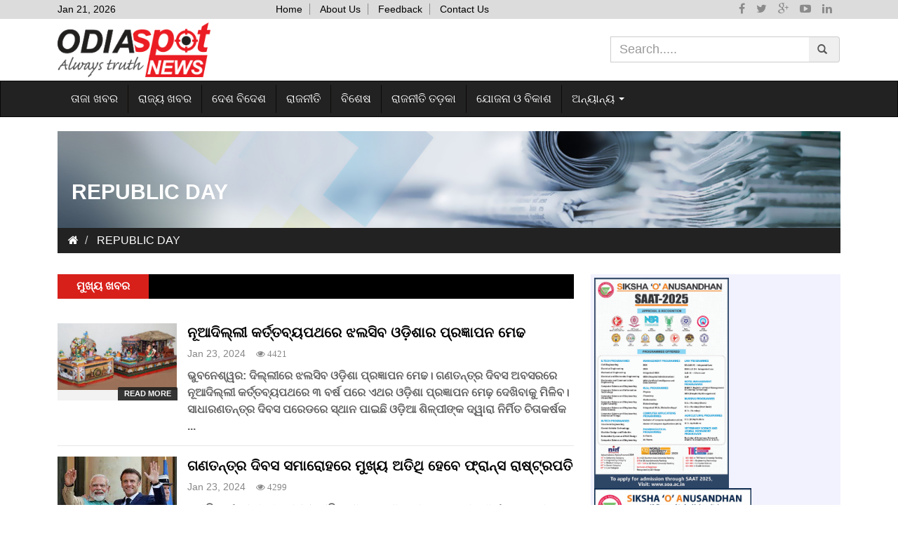

--- FILE ---
content_type: text/html; charset=UTF-8
request_url: https://www.odiaspotnews.in/news/17
body_size: 53056
content:

<!DOCTYPE html>
<!--[if IE 9]>
<html class="lt-ie10" lang="en" >
    <![endif]-->
    
	<html class="no-js" lang="en" xmlns:og="http://ogp.me/ns#" itemscope itemtype="http://schema.org/WebPage"> 
      <head prefix="og: http://ogp.me/ns# fb: http://ogp.me/ns/fb# article: http://ogp.me/ns/article#">
<script async src="https://pagead2.googlesyndication.com/pagead/js/adsbygoogle.js?client=ca-pub-5896893799171008" crossorigin="anonymous"></script>
      
            <meta charset="utf-8">
            <!-- If you delete this meta tag World War Z will become a reality -->
            <meta name="viewport" content="initial-scale=1.0,width=device-width,user-scalable=0" />
            <!--        <title>Odia Spot News | ଓଡିଆ ସ୿ପଟ୿ ନି‌‿‌ୟ୿ଜ୿  | odia spotnews| Odia News Latest Odisha News | 
            Odisha Breaking News| Odisha Headlines| Online Odia News Portal
            </title>-->
            <title> Odia Spot News | REPUBLIC DAY</title>
            <meta name="keywords" content="odia News, odia breaking news ,Odisha Breaking News, Online Odisha News Portal, Online Odia News Portal, Odisha Headlines, Odia Headlines, Latest Odisha News, Latest Odia News">
            <meta name="description" content="Odiaspotnews is Odisha's leading online news Portal, Odia Headlines, Latest Odisha News, Latest Odia News">
            
            
            <meta property="og:title" content="Odia Spot News"/>
            <meta property="og:site_name" content="Odia Spot News"/>
            <meta property="og:url" content=""/>
            <meta property="og:description" content="Odiaspotnews is Odisha's leading online news Portal, Odia Headlines, Latest Odisha News, Latest Odia News"/>
            <meta property="og:image" content="https://www.odiaspotnews.in/images/favicon.png"/>
			<meta property="og:image:width" content="800" />
            <meta property="og:image:height" content="410" />

            <meta name="twitter:card" content="">
            <!--<meta name="twitter:site" content="@skilledinodisha">-->
            <meta name="twitter:title" content="">
            <meta name="twitter:description" content="Odiaspotnews is Odisha's leading online news Portal, Odia Headlines, Latest Odisha News, Latest Odia News">
            <meta name="twitter:image" content="">
            <!-- Schema org markup for Google+ -->
            <meta itemprop="name" content="">
            <meta itemprop="description" content="" >
            <meta itemprop="image" content="" >
			<meta property="fb:pages" content="1943850199211402" />
            
            <link rel="stylesheet" href="https://www.odiaspotnews.in/css/bootstrap.min.css">
            <link rel="stylesheet" href="https://www.odiaspotnews.in/css/font-awesome.min.css">
            <link rel="stylesheet" href="https://www.odiaspotnews.in/css/style.css">
            <!--<link rel="stylesheet" href="https://www.odiaspotnews.in/css/animate.css">-->
            <link rel="stylesheet" type="text/css" href="https://www.odiaspotnews.in/css/news-slidder.css" />
            <link rel="stylesheet" type="text/css" href="https://www.odiaspotnews.in/css/ticker.css" />
            <link rel="stylesheet" type="text/css" href="https://www.odiaspotnews.in/css/owl.carousel.min.css" />
            <link rel="stylesheet" type="text/css" href="https://www.odiaspotnews.in/css/owl.theme.default.min.css" />
            <link rel="shortcut icon" href="https://www.odiaspotnews.in/images/fab-logo.png">
			<script src="https://www.odiaspotnews.in/js/jquery-1.11.0.min.js"></script>
            <script src="https://www.odiaspotnews.in/Application/scripts/validator.js"></script>
 <script>
  (function(i,s,o,g,r,a,m){i['GoogleAnalyticsObject']=r;i[r]=i[r]||function(){
  (i[r].q=i[r].q||[]).push(arguments)},i[r].l=1*new Date();a=s.createElement(o),
  m=s.getElementsByTagName(o)[0];a.async=1;a.src=g;m.parentNode.insertBefore(a,m)
  })(window,document,'script','https://www.google-analytics.com/analytics.js','ga');

  ga('create', 'UA-105824834-1', 'auto');
  ga('send', 'pageview');

</script>
<!-- Google tag (gtag.js) -->
<script async src="https://www.googletagmanager.com/gtag/js?id=G-2PTM9ZZTLQ"></script>
<script>
  window.dataLayer = window.dataLayer || [];
  function gtag(){dataLayer.push(arguments);}
  gtag('js', new Date());

  gtag('config', 'G-2PTM9ZZTLQ');
</script>
<!--<script>
    document.addEventListener('contextmenu', function(event) {
        event.preventDefault(); // Disable right-click
    });
   
    document.addEventListener('copy', function(event) {
        event.preventDefault(); // Disable copying
    });
   
    document.addEventListener('cut', function(event) {
        event.preventDefault(); // Disable cutting
    });
   
    document.addEventListener('paste', function(event) {
        event.preventDefault(); // Disable pasting
    });
   
    // Disable Ctrl + C, Ctrl + X, Ctrl + V, and Ctrl + U
    document.addEventListener('keydown', function(event) {
        if (
            (event.ctrlKey && (event.key === 'c' || event.key === 'x' || event.key === 'v' || event.key === 'u')) ||
            (event.metaKey && (event.key === 'c' || event.key === 'x' || event.key === 'v' || event.key === 'u'))
        ) {
            event.preventDefault();
        }
    });
    </script>-->

	         </head>
        <body>
		<div id="fb-root"></div>
<script>/*(function(d, s, id) {
  var js, fjs = d.getElementsByTagName(s)[0];
  if (d.getElementById(id)) return;
  js = d.createElement(s); js.id = id;
  js.src = "//connect.facebook.net/en_GB/sdk.js#xfbml=1&version=v2.10";
  fjs.parentNode.insertBefore(js, fjs);
}(document, 'script', 'facebook-jssdk'));
*/</script>
		<!-- <img src="https://www.odiaspotnews.in/images/modiodisha.jpg" width="100%" /> -->  
			 
<script type="text/javascript" src="https://www.odiaspotnews.in/js/notification.js"></script>
			<div id="headerMenu">
			<div class="tophead">
                <div class="container">
                    <div class="col-lg-2 col-md-2 col-sm-2 col-xs-12">
                        <span class="topdate">Jan 21, 2026<!--Thu, Mar 13, 2017--></span>	
                    </div>
                    <div class="col-lg-6 col-md-6 col-sm-6 col-xs-12 topmenu">
                        <ul>
                            <li class=""><a href="https://www.odiaspotnews.in/">Home</a></li>
                            <li class=""> <a href="https://www.odiaspotnews.in/about-us">About Us</a></li>
                            <li class=""> <a href="https://www.odiaspotnews.in/feedback">Feedback</a></li>
                            <li class=""> <a href="https://www.odiaspotnews.in/contact-us">Contact Us</a></li>
                        </ul>
                    </div>
                    <div class="col-lg-4 col-md-4 col-sm-4 col-xs-12 socialpnl">
                        <ul>
                            <li class="facebook" > <a href="https://www.facebook.com/Spot-News-532631487118122/" target="_blank" data-toggle="tooltip" data-placement="bottom" title="facebook"><i class="fa fa-facebook" aria-hidden="true" ></i></a></li>
                            <li class="twitter" > <a href="javascript:void(0);" data-toggle="tooltip" data-placement="bottom" title="twitter"><i class="fa fa-twitter" aria-hidden="true"></i></a></li>
                            <li class="google" > <a href="javascript:void(0);" data-toggle="tooltip" data-placement="bottom" title="google-plus"><i class="fa fa-google-plus" aria-hidden="true"></i></a></li>
                            <li class="google" > <a href="javascript:void(0);" data-toggle="tooltip" data-placement="bottom" title="youtube"><i class="fa fa-youtube-play" aria-hidden="true"></i></a></li>
                            <li class="linkedin" > <a href="javascript:void(0);" data-toggle="tooltip" data-placement="bottom" title="linkedin"><i class="fa fa-linkedin" aria-hidden="true"></i></a></li>
                        </ul>
                    </div>
                </div>
            </div>
            <div class="clearfix"></div>
            <div class="logosec">
                                <div class="container">
                    <div class="col-lg-6 col-md-6 col-sm-6 col-xs-6 logosec animated fadeInLeft" style="visibility: visible;animation-delay: 0.6s; ">
                        <a href="https://www.odiaspotnews.in/"><img src="https://www.odiaspotnews.in/images/logo-os.png" title="Odia Spot News | ଓଡିଆ ସ୍ପଟ୍ ନ୍ୟୁଜ୍" alt="Odia Spot News | ଓଡିଆ ସ୍ପଟ୍ ନ୍ୟୁଜ୍"></a> 
                    </div>
                    <div class="col-lg-6 col-md-6 col-sm-6 col-xs-6 animated fadeInRight" style="visibility: visible;animation-delay: 0.6s;">
                        <div id="imaginary_container" class="search">
                            <form id="frmSearch" action="https://www.odiaspotnews.in/search" method="get">
                                <div class="input-group stylish-input-group">
                                    <input type="text" id="search" name="search" class="form-control" placeholder="Search....." dir="ltr" style="font-size: 18px;">
                                    <span class="input-group-addon">
                                        <button type="button" onclick="$('#frmSearch').submit();">
                                        <span class="glyphicon glyphicon-search"></span>
                                        </button> 
                                        <!--<a href="http://10.1.1.62/spotnews/search">
                                            <span class="glyphicon glyphicon-search"></span>
                                            </a>-->
                                    </span>
                                </div>
                            </form>
                        </div>
                    </div>
                </div>
            </div>
                     <div class="clearfix"></div>
            <!--<div id="headerMenu">-->
                 <nav class="navbar navbar-inverse" >
                    				<div class="container">
					<div class="navbar-header">
					  <button type="button" class="navbar-toggle" data-toggle="collapse" data-target="#myNavbar">
						<span class="icon-bar"></span>
						<span class="icon-bar"></span>
						<span class="icon-bar"></span>
					  </button>
					  
					  <button type="button" class="navbar-toggle socialnav hidden-md hidden-sm hidden-lg social" data-toggle="collapse" data-target="#social">
						
							<a href="javascript:void(0);"><i class="fa fa-th-large white" aria-hidden="true" >&nbsp;Social</i></a>
					  </button>
					</div>
				
					<div class="collapse" id="social">
						<div class="col-lg-12 col-md-12 col-sm-12 col-xs-12 socialpnl">
                <ul>
                    <li class="facebook" > <a href="https://www.facebook.com/odiaspotnews" target="_blank"><i class="fa fa-facebook" aria-hidden="true"></i></a></li>
                    <li class="twitter" > <a href="javascript:void(0);"><i class="fa fa-twitter" aria-hidden="true"></i></a></li>
                    <li class="google" > <a href="javascript:void(0);"><i class="fa fa-google-plus" aria-hidden="true"></i></a></li>
                    <li class="google" > <a href="javascript:void(0);"><i class="fa fa-youtube-play" aria-hidden="true"></i></a></li>
                    <li class="linkedin" > <a href="javascript:void(0);"><i class="fa fa-linkedin" aria-hidden="true"></i></a></li>
                </ul>
            </div>						
					</div>
					<div class="collapse navbar-collapse" id="myNavbar">
					    <ul class="nav navbar-nav">
                                      <li class="">
                          <a href="https://www.odiaspotnews.in/news/1">ତାଜା ଖବର</a>
                      </li>
                                        <li class="">
                          <a href="https://www.odiaspotnews.in/news/10">ରାଜ୍ୟ ଖବର</a>
                      </li>
                                        <li class="">
                          <a href="https://www.odiaspotnews.in/news/14">ଦେଶ ବିଦେଶ</a>
                      </li>
                                        <li class="">
                          <a href="https://www.odiaspotnews.in/news/4">ରାଜନୀତି </a>
                      </li>
                                        <li class="">
                          <a href="https://www.odiaspotnews.in/news/2">ବିଶେଷ</a>
                      </li>
                                        <li class="">
                          <a href="https://www.odiaspotnews.in/news/12">ରାଜନୀତି ତଡ଼କା</a>
                      </li>
                                        <li class="">
                          <a href="https://www.odiaspotnews.in/news/13">ଯୋଜନା ଓ ବିକାଶ</a>
                      </li>
                  											<li class="dropdown">
						  <a class="dropdown-toggle" data-toggle="dropdown" href="#">ଅନ୍ୟାନ୍ୟ&nbsp;<span class="caret"></span></a>
						  <ul class="dropdown-menu">             
                          
                    <li>
                         <a href="https://www.odiaspotnews.in/news/3">ଅଟୋ ଏକ୍ସପୋ</a>
                    </li>
                          
                    <li>
                         <a href="https://www.odiaspotnews.in/news/8">ଅଜବ</a>
                    </li>
                          
                    <li>
                         <a href="https://www.odiaspotnews.in/news/11">ମକର ସଂକ୍ରାନ୍ତି ଇତିହାସ</a>
                    </li>
                          
                    <li>
                         <a href="https://www.odiaspotnews.in/news/6">ହକି ୱର୍ଲ୍ଡ କପ ନ୍ୟୁଜ୍</a>
                    </li>
                          
                    <li>
                         <a href="https://www.odiaspotnews.in/news/5">ବୁଦ୍ଧ ପୂର୍ଣ୍ଣିମା</a>
                    </li>
                          
                    <li>
                         <a href="https://www.odiaspotnews.in/news/15">ଖେଳ ଖବର</a>
                    </li>
                          
                    <li>
                         <a href="https://www.odiaspotnews.in/news/16">ଉତ୍କଳ ଦିବସ</a>
                    </li>
                          
                    <li>
                         <a href="https://www.odiaspotnews.in/news/9">ଦୁର୍ଗା ପୂଜା</a>
                    </li>
              						  </ul>
						</li>
						
					  </ul>
					</div>
				</div>
</nav>

            </div>
            <div class="clearfix"></div>
            <div class="container">
                <div class="col-md-12">
                <div class="bannerImg">
					<img src="https://www.odiaspotnews.in/images/News.jpg" alt="banner">
                        <h2>REPUBLIC DAY</h2>
				</div>
                </div> 
            </div>
            <div class="clearfix"></div>
			<div class="container">
                            <div class="col-md-12">
			<ol class="breadcrumb">
			  	<li class="breadcrumb-item"><a href="https://www.odiaspotnews.in/"><i class="fa fa-home"></i></a></li>
			  	<li class="breadcrumb-item active">
			  		REPUBLIC DAY	
            	</li>
			</ol>
                            </div>
							<div class="clearfix"></div>
     
 
  
 	<div class="col-md-12">
		<div class="imgsec"> 
					</div>
	
	</div>
 
 
			</div>

<script type="text/javascript" language="javascript">
	// For pagination
	function DoPaging(CurrentPage,RecordNo)
	{
		$("#hdn_PageNo").val(CurrentPage);
		$("#hdn_RecNo").val(RecordNo);
		$('#form1').submit();
	}
</script>
<form id="form1" method="post" enctype="multipart/form-data">
<div class="container">
                <div class="col-lg-8 col-md-8 col-sm-12 col-xs-12 ">
				
				<div class="ticker-container">
                        <div class="ticker-caption">
                            <p>ମୁଖ୍ୟ ଖବର</p>
                        </div>
                        <ul id="breakingNews">
                        			<div class="heading">
                        	<!--                            <div>
                                <li><span>ପରସ�?ପର ସହିତ ସମନ�?ବୟ ଯୋଜନା ରଖିପାର�?ଥିବା ରଖିପାର�?ଥିବା ...&ndash; <a href="#">read more</a></span></li>
                            </div>
                            <div>
                                <li><span>ବିଜେପିରେ ସାମିଲ ହେବାକ�? କେପିଙ�?କ�? ...&ndash; <a href="#">read more</a></span></li>
                            </div>
                            <div>
                                <li><span>କଳିଙ�?ଗନଗରର�? ରଗଡ଼ି ଯା�?�? ଉଡ଼�?ଛି ବିଷ ... &ndash; <a href="#">read more</a></span></li>
                            </div>
                            <div>
                                <li><span>ବିଜେପିକ�? ମହାରଥୀଙ�?କ କଟାକ�?ଷ: ପାଣି ତ ନାହି�? , ପଦ�?ମ ...  &ndash; <a href="#">read more</a></span></li>
                            </div>
                            <div>
                                <li><span>ପ�?ରୀ ଜଗନ�?ନାଥଙ�?କ ଜମିରେ �?କାଧିକ କ�?ରସର &ndash; <a href="#">read more</a></span></li>
                            </div>-->
                        </ul>
                    </div>
			<div>
			<div class="News">
                            <!--<h2 class="line"><span>News List</span></h2>-->
			</div>
					<!--<ul class="block2">
					<li>
                                    <a href="single.html"><img src="../images/dhoni.jpg" alt="MyPassion" class="alignleft"></a>
                                    
                                        <p><a href="single.html">	ସ�?ୱାଇନ ଫ�?ଲ�?: ମୃତ�?�?ୟ ସଂଖ�?ୟା ହେଲା ୧୮</a></p>
                                    <p><span>26 May, 2013.</span></p>
                                    <span class="rating"><span style="width:80%;"></span></span>
                                </li>
					</ul>-->
		  		  	
                            <div class="layout-wrap" role="article">
				<div class="post-featers">
				 <div class="post-img img-over"> 


    


 <img src="https://www.odiaspotnews.in/Application/uploadDocuments/News/LargeImage/SRC_1705994487.jpg"
  class="attachment-bd-large size-bd-large wp-post-image" alt=""> 
 
 </div>

				<div class="post-cats">
                                    <a href="https://www.odiaspotnews.in/news-details/republic-day-1705994487" rel="category tag">Read more</a>
                                </div>
			</div>
                                    <div class="post-content">
					<div class="post-header">
                                            <h3 class="entry-title">
                                                <a href="https://www.odiaspotnews.in/news-details/republic-day-1705994487" rel="bookmark" title="republic day"
                                                                       accesskey="">
                                                    <span class="0">ନୂଆଦିଲ୍ଲୀ କର୍ତ୍ତବ୍ୟପଥରେ  ଝଲସିବ ଓଡ଼ିଶାର ପ୍ରଜ୍ଞାପନ ମେଢ</span></a></h3>
						<div class="post-meta">
                                                   <div class="post-date-bd"> <span>Jan 23, 2024</span> <i class="commment-count fa fa-eye">   4421</i></div>
						</div>
					</div>
					<div class="cf"></div>
					      <div class="post-excerpt"> ଭୁବନେଶ୍ୱର: ଦିଲ୍ଲୀରେ ଝଲସିବ ଓଡ଼ିଶା ପ୍ରଜ୍ଞାପନ ମେଢ। ଗଣତନ୍ତ୍ର ଦିବସ ଅବସରରେ ନୂଆଦିଲ୍ଲୀ କର୍ତ୍ତବ୍ୟପଥରେ ୩ ବର୍ଷ ପରେ ଏଥର ଓଡ଼ିଶା ପ୍ରଜ୍ଞାପନ ମେଢ଼ ଦେଖିବାକୁ ମିଳିବ। ସାଧାରଣତନ୍ତ୍ର ଦିବସ ପରେଡରେ ସ୍ଥାନ ପାଇଛି ଓଡ଼ିଆ ଶିଳ୍ପୀଙ୍କ ଦ୍ୱାରା ନିର୍ମିତ ଚିତାକର୍ଷକ ...</div>
					<div class="cf"></div>
							<!--<a class="read-more" href="http://themes.bdayh.com/magic-mag/tech/social/10-tricks-to-reduce-belly-fat/" rel="bookmark" title="10 Tricks to Reduce Belly Fat"></a> -->
                                    </div>
                            </div> 
                                		  	
                            <div class="layout-wrap" role="article">
				<div class="post-featers">
				 <div class="post-img img-over"> 


    


 <img src="https://www.odiaspotnews.in/Application/uploadDocuments/News/LargeImage/SRC_1705993435.jpeg"
  class="attachment-bd-large size-bd-large wp-post-image" alt=""> 
 
 </div>

				<div class="post-cats">
                                    <a href="https://www.odiaspotnews.in/news-details/republic-day-1705993435" rel="category tag">Read more</a>
                                </div>
			</div>
                                    <div class="post-content">
					<div class="post-header">
                                            <h3 class="entry-title">
                                                <a href="https://www.odiaspotnews.in/news-details/republic-day-1705993435" rel="bookmark" title="republic day"
                                                                       accesskey="">
                                                    <span class="0">ଗଣତନ୍ତ୍ର ଦିବସ ସମାରୋହରେ ମୁଖ୍ୟ ଅତିଥି ହେବେ ଫ୍ରାନ୍ସ ରାଷ୍ଟ୍ରପତି</span></a></h3>
						<div class="post-meta">
                                                   <div class="post-date-bd"> <span>Jan 23, 2024</span> <i class="commment-count fa fa-eye">   4299</i></div>
						</div>
					</div>
					<div class="cf"></div>
					      <div class="post-excerpt"> ନୂଆଦିଲ୍ଲୀ: ଫ୍ରାନ୍ସର ରାଷ୍ଟ୍ରପତି ଇମାନୁଏଲ ମାକ୍ରୋନ ୨୦୨୪ ଜାନୁୟାରୀ ୨୬ରେ ଭାରତର ଗଣତନ୍ତ୍ର ଦିବସ ଉତ୍ସବରେ ସାମିଲ ହେବାକୁ ନିମନ୍ତ୍ରଣ କରାଯାଇଛି।

ଭାରତ ଗଣତନ୍ତ୍ର ଦିବସ ପାଳନ ପାଇଁ ରାଷ୍ଟ୍ରପତି ବିଡେନଙ୍କୁ ଆମନ୍ତ୍ରଣ କରିଥିଲା। ଜାନୁୟାରୀ ୨୬ରେ ...</div>
					<div class="cf"></div>
							<!--<a class="read-more" href="http://themes.bdayh.com/magic-mag/tech/social/10-tricks-to-reduce-belly-fat/" rel="bookmark" title="10 Tricks to Reduce Belly Fat"></a> -->
                                    </div>
                            </div> 
                                		  	
                            <div class="layout-wrap" role="article">
				<div class="post-featers">
				 <div class="post-img img-over"> 


    


 <img src="https://www.odiaspotnews.in/Application/uploadDocuments/News/LargeImage/SRC_1705992338.jpeg"
  class="attachment-bd-large size-bd-large wp-post-image" alt=""> 
 
 </div>

				<div class="post-cats">
                                    <a href="https://www.odiaspotnews.in/news-details/republic-day-1705992338" rel="category tag">Read more</a>
                                </div>
			</div>
                                    <div class="post-content">
					<div class="post-header">
                                            <h3 class="entry-title">
                                                <a href="https://www.odiaspotnews.in/news-details/republic-day-1705992338" rel="bookmark" title="republic day"
                                                                       accesskey="">
                                                    <span class="0"> ଜାନୁଆରୀ ୨୬ରେ କାହିଁକି ଭାରତରେ ଗଣତନ୍ତ୍ର ଦିବସ ପାଳନ କରାଯାଏ ?</span></a></h3>
						<div class="post-meta">
                                                   <div class="post-date-bd"> <span>Jan 23, 2024</span> <i class="commment-count fa fa-eye">   3985</i></div>
						</div>
					</div>
					<div class="cf"></div>
					      <div class="post-excerpt"> ସାରା ଭାରତରେ ଯେପରି ଭାବରେ ଆମେ ମାନେ ସ୍ୱାଧୀନତା ଦିବସ ପାଳନ କରିଥାଉ ଠିକ୍ ସେହିପରି ଭାବରେ ଜାନୁଆରୀ ୨୬ ଦିନକୁ ଆମେ ସମସ୍ତେ ସାଧାରଣତନ୍ତ୍ର ଦିବସ ଭାବରେ ପ।ଳନ କରିଥାଉ । ତେବେ ଏହି ଦିନକୁ କାହିଁକି ସାଧାରଣତନ୍ତ୍ର ଦିବସ ଭାବରେ ପାଳନ କରିଥାଉ ତାହାର ମଧ୍ୟ କାରଣ ...</div>
					<div class="cf"></div>
							<!--<a class="read-more" href="http://themes.bdayh.com/magic-mag/tech/social/10-tricks-to-reduce-belly-fat/" rel="bookmark" title="10 Tricks to Reduce Belly Fat"></a> -->
                                    </div>
                            </div> 
                                		  	
                            <div class="layout-wrap" role="article">
				<div class="post-featers">
				 <div class="post-img img-over"> 


    


 <img src="https://www.odiaspotnews.in/Application/uploadDocuments/News/LargeImage/SRC_1705992122.jpeg"
  class="attachment-bd-large size-bd-large wp-post-image" alt=""> 
 
 </div>

				<div class="post-cats">
                                    <a href="https://www.odiaspotnews.in/news-details/republic-day-1705992122" rel="category tag">Read more</a>
                                </div>
			</div>
                                    <div class="post-content">
					<div class="post-header">
                                            <h3 class="entry-title">
                                                <a href="https://www.odiaspotnews.in/news-details/republic-day-1705992122" rel="bookmark" title="republic day"
                                                                       accesskey="">
                                                    <span class="0">ସାଧାରଣତନ୍ତ୍ର ଦିବସର କିଛି ଅଜଣା ଏବଂ ମହତ୍ତ୍ୱପୂର୍ଣ୍ଣ କଥା</span></a></h3>
						<div class="post-meta">
                                                   <div class="post-date-bd"> <span>Jan 23, 2024</span> <i class="commment-count fa fa-eye">   3992</i></div>
						</div>
					</div>
					<div class="cf"></div>
					      <div class="post-excerpt"> ନୂଆଦିଲ୍ଲୀ: ଭାରତ ପ୍ରତିବର୍ଷ ଜାନୁଆରୀ ୨୬ ରେ ଗଣତନ୍ତ୍ର ଦିବସ ପାଳନ କରିଥାଏ। ଗଣତନ୍ତ୍ର ଦିବସ ଭାରତର ଇତିହାସରେ ଏକ ଗୁରୁତ୍ୱପୂର୍ଣ୍ଣ ଘଟଣା ଅଟେ । ଏହା ଭାରତର ସମ୍ବିଧାନ ପ୍ରଣୟନକୁ ସ୍ମରଣ କରେ ଯାହା ଜାନୁଆରୀ ୨୬, ୧୯୫୦ ରେ ଲାଗୁ ହୋଇଥିଲା ଏବଂ ଦେଶକୁ ଏକ ଗଣତନ୍ତ୍ରରେ ...</div>
					<div class="cf"></div>
							<!--<a class="read-more" href="http://themes.bdayh.com/magic-mag/tech/social/10-tricks-to-reduce-belly-fat/" rel="bookmark" title="10 Tricks to Reduce Belly Fat"></a> -->
                                    </div>
                            </div> 
                                		  	
                            <div class="layout-wrap" role="article">
				<div class="post-featers">
				 <div class="post-img img-over"> 


    


 <img src="https://www.odiaspotnews.in/Application/uploadDocuments/News/LargeImage/SRC_1705991672.jpeg"
  class="attachment-bd-large size-bd-large wp-post-image" alt=""> 
 
 </div>

				<div class="post-cats">
                                    <a href="https://www.odiaspotnews.in/news-details/republic-day-1705991672" rel="category tag">Read more</a>
                                </div>
			</div>
                                    <div class="post-content">
					<div class="post-header">
                                            <h3 class="entry-title">
                                                <a href="https://www.odiaspotnews.in/news-details/republic-day-1705991672" rel="bookmark" title="republic day"
                                                                       accesskey="">
                                                    <span class="0">ଆଜି କର୍ତ୍ତବ୍ୟ ପଥରେ  ପ୍ୟାରେଡର ସମ୍ପୂର୍ଣ୍ଣ ଅଭ୍ୟାସ</span></a></h3>
						<div class="post-meta">
                                                   <div class="post-date-bd"> <span>Jan 23, 2024</span> <i class="commment-count fa fa-eye">   3697</i></div>
						</div>
					</div>
					<div class="cf"></div>
					      <div class="post-excerpt"> ନୂଆଦିଲ୍ଲୀ: ନୂଆଦିଲ୍ଲୀର କର୍ତ୍ତବ୍ୟ ପଥରେ ଆଜି ସାଧାରଣତନ୍ତ୍ର ଦିବସ ପ୍ୟାରେଡର ସମ୍ପୂର୍ଣ୍ଣ ଅଭ୍ୟାସ ଅନୁଷ୍ଠିତ ହେବ। ସମଗ୍ର ମାର୍ଗରେ ପ୍ୟାରେଡର ସୁଗମ ପରିଚାଳନା ପାଇଁ ଦିଲ୍ଲୀ ପୋଲିସ ବିସ୍ତୃତ ଟ୍ରାଫିକ ବ୍ୟବସ୍ଥା କରିଛି। ପ୍ୟାରେଡ଼ ଅଭ୍ୟାସ ସକାଳ ୧୦ଟା ୩୦ରେ ...</div>
					<div class="cf"></div>
							<!--<a class="read-more" href="http://themes.bdayh.com/magic-mag/tech/social/10-tricks-to-reduce-belly-fat/" rel="bookmark" title="10 Tricks to Reduce Belly Fat"></a> -->
                                    </div>
                            </div> 
                                		  	
                            <div class="layout-wrap" role="article">
				<div class="post-featers">
				 <div class="post-img img-over"> 


    


 <img src="https://www.odiaspotnews.in/Application/uploadDocuments/News/LargeImage/SRC_1705991386.jpeg"
  class="attachment-bd-large size-bd-large wp-post-image" alt=""> 
 
 </div>

				<div class="post-cats">
                                    <a href="https://www.odiaspotnews.in/news-details/traffic-for-republic-day-1705991386" rel="category tag">Read more</a>
                                </div>
			</div>
                                    <div class="post-content">
					<div class="post-header">
                                            <h3 class="entry-title">
                                                <a href="https://www.odiaspotnews.in/news-details/traffic-for-republic-day-1705991386" rel="bookmark" title="traffic for republic day"
                                                                       accesskey="">
                                                    <span class="0">ସାଧାରଣତନ୍ତ୍ର ଦିବସ ପାଇଁ ଟ୍ରାଫିକ୍‌ କଟକଣା ଜାରି</span></a></h3>
						<div class="post-meta">
                                                   <div class="post-date-bd"> <span>Jan 23, 2024</span> <i class="commment-count fa fa-eye">   3416</i></div>
						</div>
					</div>
					<div class="cf"></div>
					      <div class="post-excerpt"> ଭୁବନେଶ୍ୱର:ଭୁବନେଶ୍ୱର ମହାତ୍ମା ଗାନ୍ଧୀ ମାର୍ଗରେ ଆସନ୍ତା ୨୬ ତାରିଖରେ ରାଜ୍ୟସ୍ତରୀୟ ସାଧାରଣତନ୍ତ୍ର ଦିବସ ଅନୁଷ୍ଠିତ ହେବ। ଏଥିପାଇଁ ସର୍ବସାଧାରଣ ଯାତାୟାତ ନିମନ୍ତେ କଟକଣା ଲାଗୁ କରାଯାଇଛି। ସକାଳ ସାଢେ ୬ଟାରୁ ପରେଡ଼ ସରିବା ପର୍ୟ୍ୟନ୍ତ କୌଣସି ଭାରୀଯାନ ଜନପଥ ...</div>
					<div class="cf"></div>
							<!--<a class="read-more" href="http://themes.bdayh.com/magic-mag/tech/social/10-tricks-to-reduce-belly-fat/" rel="bookmark" title="10 Tricks to Reduce Belly Fat"></a> -->
                                    </div>
                            </div> 
                                		  	
                            <div class="layout-wrap" role="article">
				<div class="post-featers">
				 <div class="post-img img-over"> 


    


 <img src="https://www.odiaspotnews.in/Application/uploadDocuments/News/LargeImage/SRC_1705991177.jpeg"
  class="attachment-bd-large size-bd-large wp-post-image" alt=""> 
 
 </div>

				<div class="post-cats">
                                    <a href="https://www.odiaspotnews.in/news-details/republic-day-1705991177" rel="category tag">Read more</a>
                                </div>
			</div>
                                    <div class="post-content">
					<div class="post-header">
                                            <h3 class="entry-title">
                                                <a href="https://www.odiaspotnews.in/news-details/republic-day-1705991177" rel="bookmark" title="republic day"
                                                                       accesskey="">
                                                    <span class="0">ସାଧାରଣତନ୍ତ୍ର ଦିବସ:ଓଡ଼ିଶାରେ  କିଏ କେଉଁଠି ପତାକା ଉତ୍ତୋଳନ କରିବେ ଜାଣନ୍ତୁ</span></a></h3>
						<div class="post-meta">
                                                   <div class="post-date-bd"> <span>Jan 23, 2024</span> <i class="commment-count fa fa-eye">   3607</i></div>
						</div>
					</div>
					<div class="cf"></div>
					      <div class="post-excerpt"> ଭୁବନେଶ୍ୱର : ଜାନୁଆରୀ ୨୬ ସାଧାରଣତନ୍ତ୍ର ଦିବସ ଅବସରରେ&nbsp; କିଏ କେଉଁଠି&nbsp; ପତାକା ଉତ୍ତୋଳନ&nbsp;କରିବେ&nbsp; ସେନେଇ ରାଜ୍ୟ ସରକାରଙ୍କ ପକ୍ଷରୁ ତାଲିକା ପ୍ରକାଶ ପାଇଛି&nbsp; । ରାଜ୍ୟର ଭିନ୍ନ ଭିନ୍ନ ସ୍ଥାନରେ କିଏ କେଉଁଠି&nbsp; ପତାକା ଉତ୍ତୋଳନ କରିବେ&nbsp; ଆସନ୍ତୁ ଜାଣିବା ପୁରା ...</div>
					<div class="cf"></div>
							<!--<a class="read-more" href="http://themes.bdayh.com/magic-mag/tech/social/10-tricks-to-reduce-belly-fat/" rel="bookmark" title="10 Tricks to Reduce Belly Fat"></a> -->
                                    </div>
                            </div> 
                                			</div>
						<input name="hdn_PageNo" id="hdn_PageNo" type="hidden" value="1" />
			<input name="hdn_RecNo" id="hdn_RecNo" type="hidden" value="0" />	
		
</div>
<div class="col-lg-4 col-md-4 col-sm-12 col-xs-12">
    <div class="row">
	
		<div class="col-md-12">
		  <div class="opinionBox owl-carousel sameheight" id="ImageAdvslide">
					
			<a href="javascript:void(0)" title="soa">
						<img src="https://www.odiaspotnews.in/Application/uploadDocuments/Advertisement/SRC_1737442769.jpg" width="100%" alt="soa"></a>
								
			<a href="javascript:void(0)" title="Soa">
						<img src="https://www.odiaspotnews.in/Application/uploadDocuments/Advertisement/SRC_1750959414.jpg" width="100%" alt="Soa"></a>
								   
		  </div>
		</div>
				        <div class="col-md-12">
			<div class="opinionBox">
								<a href="javascript:void(0)" target="_blank" title="soa" class="advt-link"><a href="javascript:void(0)" title="soa">
                                            <img src="https://www.odiaspotnews.in/Application/uploadDocuments/Advertisement/SRC_1721204727.jpg" width="100%" alt="soa"></a>
                    </a>
								<a href="javascript:void(0)" target="_blank" title="soa" class="advt-link"><a href="javascript:void(0)" title="soa">
                                            <img src="https://www.odiaspotnews.in/Application/uploadDocuments/Advertisement/SRC_1741182199.jpg" width="100%" alt="soa"></a>
                    </a>
								<a href="javascript:void(0)" target="_blank" title="soa" class="advt-link"><a href="javascript:void(0)" title="soa">
                                            <img src="https://www.odiaspotnews.in/Application/uploadDocuments/Advertisement/SRC_1713424881.jpg" width="100%" alt="soa"></a>
                    </a>
								<a href="javascript:void(0)" target="_blank" title="Soa Sahitya Samman" class="advt-link"><a href="javascript:void(0)" title="Soa Sahitya Samman">
                                            <img src="https://www.odiaspotnews.in/Application/uploadDocuments/Advertisement/SRC_1700567313.jpeg" width="100%" alt="Soa Sahitya Samman"></a>
                    </a>
							</div>
        </div>
		        <div class="col-md-12 col-sm-6">
			<div class="opinionBox">
				<div class="opinionBoxtext">ଆପଣଙ୍କ ମତ<span class="text-right morearrow">
					<a href="https://www.odiaspotnews.in/news/16" title="ଅଧିକ ଖବର">ଅଧିକ ଖବର</a></span>
				</div>
				<div id="musiciansCarousel" class="carousel slide">
				<!--Carousel items-->
					<div class="carousel-inner"  id="publicationDiv">
														<!--<div class="item active">
									<h3 class="align-center">ଓଡ଼ିଶା ପ୍ରଦେଶର ମହାନ ...</h3>
									<p class="align-center">Mar 30, 2023</p>
								</div>-->
								<div class="item active">
									<a href="https://www.odiaspotnews.in/news-details/71892">
									<div class="viewImage">
										<img src="https://www.odiaspotnews.in/Application/uploadDocuments/News/LargeImage/SRC_1680153222.jpg" alt="Image">
									</div>
									<h3 class="align-center">ଓଡ଼ିଶା ପ୍ରଦେଶର ମହାନ ...</h3>
									<p class="align-center">ଭୁବନେଶ୍ୱର: ପାରଳା ...</p></a>
								</div>
																<!--<div class="item ">
									<h3 class="align-center">ଉତ୍କଳ ଦିବସ, ଇତିହାସ କୁହେ ...</h3>
									<p class="align-center">Mar 30, 2023</p>
								</div>-->
								<div class="item ">
									<a href="https://www.odiaspotnews.in/news-details/71889">
									<div class="viewImage">
										<img src="https://www.odiaspotnews.in/Application/uploadDocuments/News/LargeImage/SRC_1680152445.png" alt="Image">
									</div>
									<h3 class="align-center">ଉତ୍କଳ ଦିବସ, ଇତିହାସ କୁହେ ...</h3>
									<p class="align-center">
ଭୁବନେଶ୍ୱର : ପ୍ରାୟ ...</p></a>
								</div>
																<!--<div class="item ">
									<h3 class="align-center">ଉତ୍କଳ ଦିବସ: ଏହି ...</h3>
									<p class="align-center">Mar 30, 2023</p>
								</div>-->
								<div class="item ">
									<a href="https://www.odiaspotnews.in/news-details/71887">
									<div class="viewImage">
										<img src="https://www.odiaspotnews.in/Application/uploadDocuments/News/LargeImage/SRC_1680152098.jpg" alt="Image">
									</div>
									<h3 class="align-center">ଉତ୍କଳ ଦିବସ: ଏହି ...</h3>
									<p class="align-center">ଭୁବନେଶ୍ୱର: ମଧୁବାବୁ ...</p></a>
								</div>
																<!--<div class="item ">
									<h3 class="align-center">ଏମିତି ଥିଲା ୧୯୩୬ ମସିହା ...</h3>
									<p class="align-center">Mar 30, 2023</p>
								</div>-->
								<div class="item ">
									<a href="https://www.odiaspotnews.in/news-details/71884">
									<div class="viewImage">
										<img src="https://www.odiaspotnews.in/Application/uploadDocuments/News/LargeImage/SRC_1680152587.jpg" alt="Image">
									</div>
									<h3 class="align-center">ଏମିତି ଥିଲା ୧୯୩୬ ମସିହା ...</h3>
									<p class="align-center">ଭୁବନେଶ୍ୱର : ୧୯୩୬ରୁ ...</p></a>
								</div>
																<!--<div class="item ">
									<h3 class="align-center">ଉତ୍କଳ ଦିବସ : ମନେ ପଡ଼ନ୍ତି ...</h3>
									<p class="align-center">Mar 30, 2023</p>
								</div>-->
								<div class="item ">
									<a href="https://www.odiaspotnews.in/news-details/71883">
									<div class="viewImage">
										<img src="https://www.odiaspotnews.in/Application/uploadDocuments/News/LargeImage/SRC_1680151207.jpg" alt="Image">
									</div>
									<h3 class="align-center">ଉତ୍କଳ ଦିବସ : ମନେ ପଡ଼ନ୍ତି ...</h3>
									<p class="align-center">ଭୁବନେଶ୍ୱର: ୧୮୭୭ ମସିହା ...</p></a>
								</div>
																<!--<div class="item ">
									<h3 class="align-center">କାହିଁକି ପାଳନ କରାଯାଏ ଉତ୍କଳ ...</h3>
									<p class="align-center">Mar 30, 2023</p>
								</div>-->
								<div class="item ">
									<a href="https://www.odiaspotnews.in/news-details/71882">
									<div class="viewImage">
										<img src="https://www.odiaspotnews.in/Application/uploadDocuments/News/LargeImage/SRC_1680150966.jpg" alt="Image">
									</div>
									<h3 class="align-center">କାହିଁକି ପାଳନ କରାଯାଏ ଉତ୍କଳ ...</h3>
									<p class="align-center">ଭୁବନେଶ୍ୱର: ୧୯୩୬ରୁ ...</p></a>
								</div>
																<!--<div class="item ">
									<h3 class="align-center">ଓଡ଼ିଆଙ୍କ ପାଇଁ ଉତ୍କଳ  ଦିବସ..</h3>
									<p class="align-center">Mar 30, 2023</p>
								</div>-->
								<div class="item ">
									<a href="https://www.odiaspotnews.in/news-details/71881">
									<div class="viewImage">
										<img src="https://www.odiaspotnews.in/Application/uploadDocuments/News/LargeImage/SRC_1680150860.jpg" alt="Image">
									</div>
									<h3 class="align-center">ଓଡ଼ିଆଙ୍କ ପାଇଁ ଉତ୍କଳ  ଦିବସ..</h3>
									<p class="align-center">ଭୁବନେଶ୍ୱର: ୧୯୩୬ ...</p></a>
								</div>
									
					</div>
					<!--Carousel nav -->
					<a class="carousel-control left" href="#musiciansCarousel" data-slide="prev"><i class="fa fa-angle-left"></i></a>
					<a class="carousel-control right" href="#musiciansCarousel" data-slide="next"><i class="fa fa-angle-right"></i></a>
				</div>
			</div>
        </div>
        <div class="col-md-12 col-sm-6">
            <div class="sidegry">
			 
				<div class="bgwhite">
					<h3 class="heading">Find us on Facebook</h3>
					<div>
						<iframe src="https://www.facebook.com/plugins/page.php?href=https%3A%2F%2Fwww.facebook.com%2FSpot-News-532631487118122%2F&tabs=timeline&width=430&height=400&small_header=true&adapt_container_width=true&hide_cover=false&show_facepile=true&appId" width="100%" height="400" style="border:none;overflow:hidden" scrolling="no" frameborder="0" allowTransparency="true"></iframe>
					</div>        
				</div>
             </div>
        </div>
		        <div class="col-md-12 col-sm-12 opDiv">
			<div class="opinionPoll">
				<h3>ବିତର୍କ</h3>
				<div class="panelArea" id="opinionPollSection">
					<!--<input type="hidden" name="hdnOpinionID" id="hdnOpinionID" value="0">-->
				</div>
			</div>
        </div>		
		    </div>
	
</div>
<!-- Static Advertisement Start -->
	<script async src="https://securepubads.g.doubleclick.net/tag/js/gpt.js"></script>
	<script>
	  window.googletag = window.googletag || {cmd: []};
	  googletag.cmd.push(function() {
		googletag.defineSlot('/21745795216/odiaspotnews_300x250', [300, 250], 'div-gpt-ad-1578646882019-0').addService(googletag.pubads());
		googletag.pubads().enableSingleRequest();
		googletag.enableServices();
	  });
	</script>
	<!-- /21745795216/odiaspotnews_300x250 -->
	<div id='div-gpt-ad-1578646882019-0' style='width: 300px; margin:0 auto; height: 250px;'>
		<script>
		googletag.cmd.push(function() { googletag.display('div-gpt-ad-1578646882019-0'); });
		</script>
	</div>
	<!-- Static Advertisement End -->

</div>
</form>
<script type="text/javascript" language="javascript">
		$(document).ready(function () {
			//dateTime('clock');
		});
</script>

<div class="fblikeing" style="display: none;">
        
        <div id="fb-root"></div>
        <div class="fbdatacontainer">
		<button type="button" id="close-fb-btn" class="close" >×</button>
		
           <div class="fb-page " data-href="https://www.facebook.com/Spot-News-532631487118122/" data-tabs=" " data-small-header="false" data-adapt-container-width="false" data-hide-cover="false" data-show-facepile="false">
                <blockquote cite="https://www.facebook.com/Spot-News-532631487118122/" class="fb-xfbml-parse-ignore">
                    <a href="https://www.facebook.com/Spot-News-532631487118122/">Spot News</a>
                </blockquote>
            </div>
        </div>  
</div>                  

		<script>
		//alert('2');
		
   //          			// setTimeout(function(){ $('.fblikeing').show(); }, 5000);
			// 			
		</script>
		
<input type="hidden" id="prvSessionvalue" value="">
<div class="footer">
<div class="container">
<div class="col-sm-6">
        <p>
            <a class="text-left" class="topmenu hidden-md hidden-sm hidden-lg" href="https://www.odiaspotnews.in/">Home</a>
            <a class="text-left" class="topmenu hidden-md hidden-sm hidden-lg" href="https://www.odiaspotnews.in/about-us">About Us</a>
            <a class="text-left" class="topmenu hidden-md hidden-sm hidden-lg" href="https://www.odiaspotnews.in/feedback">Feedback</a>
            <a class="text-left" class="topmenu hidden-md hidden-sm hidden-lg" href="https://www.odiaspotnews.in/contact-us">Contact Us</a>
        </p>
				<!-- <p class="text-left" class="topmenu hidden-md hidden-sm hidden-lg">Home | About Us | Feedback | Contact Us</p> -->
                <p class="text-left">&copy; odiaspotnews.in 2019 All Rights Reserved.</p>
				</div>
				<div class="col-sm-6 text-right">
				<p>Pradeep Kumar Nayak, Editor (ପ୍ରଦୀପ କୁମାର ନାୟକ, ସମ୍ପାଦକ)</p>
                <div class="counterBox">
                    <div id="counter" class="counter">Total Visitors : <strong>6532569</strong> </div>
                </div> 
</div>
<div class="clearfix"></div>				
            </div></div>
            <div class="row hide">
                <div id="keyboard"></div>
            </div>
            <script src="https://www.odiaspotnews.in/js/bootstrap.min.js"></script>
            <script src="https://www.odiaspotnews.in/js/ticker.js"></script>
            <script src="https://www.odiaspotnews.in/js/owl.carousel.min.js"></script>
            <script type="text/javascript" src="https://www.odiaspotnews.in/js/loadJson.js"></script>
            
			<script>
				
				(function(d, s, id) {
					var js, fjs = d.getElementsByTagName(s)[0];
					if (d.getElementById(id)) return;
						js = d.createElement(s); js.id = id;
						js.src = 'https://connect.facebook.net/en_GB/sdk.js#xfbml=1&version=v2.11';
						fjs.parentNode.insertBefore(js, fjs);
					}(document, 'script', 'facebook-jssdk'));
			 </script>
            <script>
            	setTimeout(function()
            	{ 
            		$("#infomodal").modal('hide');
            	}, 20000);
            	
            	$('#close_event').click(function(){
            		$("#infomodal").modal('hide');
            	});
            </script>
            <script type="text/javascript">
			$(function(){ 
			$("#infomodal").modal('show');
                        var getTopHeight = $('.tophead').innerHeight();
                        $(window).scroll(function(){
                                if($(this).scrollTop() >= getTopHeight) {
                                        $('#headerMenu').addClass('fixed');
									$('body').addClass('fixedHeader');
                                }
                                else {
                                        $('#headerMenu').removeClass('fixed');
									$('body').removeClass('fixedHeader');
                                }
                        });				
                });
                $(document).ready(function(){
					$('#close-fb-btn').click(function() {
						$(".fblikeing").hide();
						$(".fblikeing").css('position','');
					});
						setTimeout(function(){ $('.fblikeing').hide(); }, 15000);
                        getHomePageNews('1','tazaKhabar');
                        //desaKhabar
                        getHomePageNews('14','desabidesa');
                        getHomePageNews('10','rajyaKhabar');
                        getHomePageNews('3','anchalika');
                        getHomePageNews('2','bisesh');
                        // dariyapariKhabar
                        getHomePageNews('17','amavasaamasahitya');
                        getHomePageNews('4','rajyaneti');
                        getHomePageNews('18','amaSamasya');
                        getHomePageNews('12','rajyanetiTadka');
                        getHomePageNews('15','khelaKhabar');
                        getHomePageNews('19','swasthyaBigyan');
                        getHomePageNews('5','Arthaniti');
                        getHomePageNews('13','jojanabikasa');
                        getHomePageNews('21','pathakaPasand');
                        getHomePageNews('8','ajab');
                        getHomePageNews('9','kala');
                        getHomePageNews('6','sanskruti');
                        getHomePageNews('20','breakingNews');
                        getHomePageNews('22','bannerwithPicture');
                        getHomePageNews('23','CINEMA');
                        getHomePageNews('24','PAKASALA');
                        getHomePageNews('25','BASTUSASTRA');
                        getHomePageNews('26','GHARAKARANA');
                        

                        /* For opinion poll  */
                        getOpinionPoll();                        
                        $('#myCarousel').carousel({
                		interval:   4000
                	});
                            $('#oceanCarousel, #musiciansCarousel, #bannerCarousel').carousel({
                                interval: false
                            });
                	var clickEvent = false;
                	$('#myCarousel').on('click', '#khelaKhabar a', function() {
                			clickEvent = true;
                			$('.nav li').removeClass('active');
                			$(this).parent().addClass('active');
                	}).on('slid.bs.carousel', function(e) {
                		if(!clickEvent) {
                			var count = $('#khelaKhabar').children().length -1;
                			var current = $('#khelaKhabar li.active');
                			current.removeClass('active').next().addClass('active');
                			var id = parseInt(current.data('slide-to'));
                			if(count == id) {
                				$('#khelaKhabar li').first().addClass('active');	
                			}
                		}
                		clickEvent = false;
                	});
                });
            </script>
			<script>
			$(document).ready(function(){
				$('[data-toggle="tooltip"]').tooltip();
                	});
                
                function validatePollForm()
                {
                        if(!$('input[name=OpnPoll]:checked').val())
                        {
                                alert('Please select an option.');
                                return false;
                        }
                }
            </script>

            
            <script src="https://www.odiaspotnews.in/js/jssocials.min.js" defer></script>

--- FILE ---
content_type: text/html; charset=utf-8
request_url: https://www.google.com/recaptcha/api2/aframe
body_size: 268
content:
<!DOCTYPE HTML><html><head><meta http-equiv="content-type" content="text/html; charset=UTF-8"></head><body><script nonce="Atfa2hjXU49qEWUMwp9sRQ">/** Anti-fraud and anti-abuse applications only. See google.com/recaptcha */ try{var clients={'sodar':'https://pagead2.googlesyndication.com/pagead/sodar?'};window.addEventListener("message",function(a){try{if(a.source===window.parent){var b=JSON.parse(a.data);var c=clients[b['id']];if(c){var d=document.createElement('img');d.src=c+b['params']+'&rc='+(localStorage.getItem("rc::a")?sessionStorage.getItem("rc::b"):"");window.document.body.appendChild(d);sessionStorage.setItem("rc::e",parseInt(sessionStorage.getItem("rc::e")||0)+1);localStorage.setItem("rc::h",'1768946224798');}}}catch(b){}});window.parent.postMessage("_grecaptcha_ready", "*");}catch(b){}</script></body></html>

--- FILE ---
content_type: text/css
request_url: https://www.odiaspotnews.in/css/style.css
body_size: 57531
content:
body{margin:0;padding:0;line-height:20px;font-family:Helvetica, Arial, sans-serif;font-size:16px;color:#333333;overflow-x:hidden; }
html,body{overflow-x:hidden;}
.m-b-5{margin-bottom:5px;}
.tophead{background:#dddcdc;padding:3px 10px 1px 10px;}
ul, ol{margin-top:0;margin-bottom:3px;}
.topmenu{text-align:center;}
.topmenu ul{list-style-type:none;}
.topmenu ul li{display:inline;padding-right:10px;font-size:14px;border-right:1px solid #8c8b8b;padding-left:10px;color:#000;}
.topmenu ul li:last-child{border:0px;}
.topmenu ul li a{color:#000;text-decoration:none;}
.read-next{margin-top:10px;}
.read-next a{background:#f2f2f2;padding:7px;text-decoration:none;box-shadow:3px 4px 4px #000;}
.read-next a:hover{background:#659ada;color:#fff;}
a{color:#000;text-decoration:none;cursor:pointer;}
.topmenu ul > .active > a, .topmenu ul > .active > a:hover, .topmenu ul > .active > a:focus{color:#da251e;}
.topmenu ul li a:hover{color:#B70B0E;}
.topdate{font-size:14px;color:#000;}
.socialpnl ul{float:right;}
.socialpnl ul li{display:inline;padding-right:12px;font-size:16px;}
.socialpnl ul li a{color:#8c8b8b;}
.logosec{}
.logosec img{width:40%;margin:5px 0px;}
.stylish-input-group .input-group-addon{background:#efefef !important;}
.stylish-input-group .form-control{border-right:0;box-shadow:0 0 0;border-color:#ccc;height:37px;background:#fff;}
.stylish-input-group button{border:0;background:transparent;}
.search{width:60%;float:right;margin-top:25px;}
.navbar-default{background-color:#1f1a17;border-color:#000;}
.navbar-default .navbar-nav>li>a{color:#fff;font-size:16px;}
.navbar{border-radius:0px;}
.navbar-nav>li{border-right:1px solid #0e0b09;}
.navbar-nav{padding:5px;}
.navbar-nav>li>a{padding-top:7px;padding-bottom:7px;}
.nav>li>a{padding:10px 14px;}
.fixed{position:fixed;top:0px;left:0px;right:0px;z-index:999;background:#fff;}
.fixed .navbar{margin-bottom:0px;}
.fixed img{width:150px;}
.fixed .search{margin-top:10px;}
.fixedHeader{padding-top:140px;}
.fixedHeader .tophead{/*visibility:hidden;*/}
.socialnav{float:left;margin-left:10px;}
.imgsec{margin-top: 10px;}
.imgsec img{width:100%;margin-bottom:10px;}
.newssec{}
.newssec p{font-size:16px;line-height:24px;padding-top:6;}
.newssec img{width:100%;}
.heading{margin:18px 0px 0px 0px;padding-bottom:0px;margin-top:0px;}
.details{margin:0;padding:0;}
.details ul{list-style-type:none;margin:0;padding:0;}
.details ul li{display:inline;padding-right:2px;font-size:12px;margin:0;color:grey;}
.details ul li a{color:#908f8f;}
.details ul li a:hover{color:#B70B0E;text-decoration:none;}
.carousel-sports{height:205px !important;width: 300px;overflow:hidden;}
.carousel-sports-inner{height:200px;background:#f2f2f2;}
.modal-dialog { z-index: 1999;}
.wishmodal{    border: 5px solid #c3171e; width: 700px; box-shadow: 0px 0px 10px #000; margin-top: 4%;position: relative;}
.wishmodal img{width: 100%;}
.wishmodal button.close{position: absolute; right: -18px; background: #b7161d; opacity: 1; top: -16px; padding: 0px; border-radius: 100%; height: 30px; width: 30px; color: #fff; box-shadow: 0px 0px 10px #000;}
.fblikeing{position:fixed;right:0;left:0;top:0;bottom:0;background: rgba(0,0,0,0.5);text-align: center;    z-index: 9999;}
.fbdatacontainer #close-fb-btn {    
    position: absolute;
    right: 5px;
    background: #b7161d;
    opacity: 1;
    top: 5px;
    padding: 0px;
    border-radius: 100%;
    height: 24px;
    width: 24px;
    color: #fff;
    box-shadow: 0px 0px 10px #000;
    z-index: 999;
    line-height: 14px;
}
.fbdatacontainer {
    position :relative;
    width: 345px;
    height:136px;
    margin: 65px auto;
    border: 3px solid #eb1c23; 
    background:url(../images/fb-banner.jpg) no-repeat center center;
}
.view-all {font-size:12px;}
.video-height{height:630px;}    
#ImageAdvslide .owl-item{height: 300px; overflow: hidden;}
#ImageAdvslide img{width: auto !important; height: 300px !important;}
.breaking-section{margin-bottom: 20px;}
.breaking-news{position: relative;background: #dedede;overflow: hidden;padding-left: 180px;}
.breaking-news span{background: #d8201b;color: #fff;position: absolute;padding: 10px 15px;font-weight: 700;left: 0;border-left: 3px solid #f1a0a3;}
.breaking-news marquee{height: 35px;overflow: hidden;padding: 12px;}
.breaking-news marquee p{margin-bottom: 0px;display: inline-block;margin-right: 15px;position: relative;    padding-left: 20px;}
.breaking-news marquee p:before{position: absolute;left:0;content: '';width: 0;
height: 0;
border-style: solid;
    border-width: 6px 0 6px 6px;
    border-color: transparent transparent transparent #d8201b;top: 3px;

   animation:keyborder 1s;
  -moz-animation:keyborder 1s infinite; /* Firefox */
-webkit-animation:keyborder 1s infinite; /* Safari and Chrome */
}


 .button {
    width:100px;
    height:20px;
    background:red;
   
  }


  @-moz-keyframes keyborder /* Firefox */
{
0%   {border-color: transparent transparent transparent #d8201b;}
100%   {border-color: transparent transparent transparent #fc7c40;}
}
 
    @-webkit-keyframes keyborder /* Firefox */
{
0%   {border-color: transparent transparent transparent #d8201b;}
100%   {border-color: transparent transparent transparent #fc7c40;}
}
 






.owl-carousel .owl-video-wrapper {
    position: relative;
    height: 100%;
    background: #000
}



.owl-carousel .owl-video-play-icon:hover {
    -ms-transform: scale(1.3, 1.3);
    transform: scale(1.3, 1.3)
}

.owl-carousel .owl-video-playing .owl-video-play-icon,
.owl-carousel .owl-video-playing .owl-video-tn {
    display: none
}

.owl-carousel .owl-video-tn {
    opacity: 0;
    height: 100%;
    background-position: center center;
    background-repeat: no-repeat;
    background-size: contain;
    transition: opacity .4s ease
}

.owl-carousel .owl-video-frame {
    position: relative;
    z-index: 1;
    height: 100%;
    width: 100%
}
.footer{background:#101010;padding:20px;font-size:15px;color:#969696;}
.footer a,.footer a:focus{     border-right: 1px solid #969696;
    color: #a2a2a2;
    display: inline-block;
    padding: 0px 10px;line-height: 1;}
    .footer a:first-child{padding-left: 0;}
    .footer a:last-child{ border-right: 0px solid #969696;}
.footer a:hover{color: #eb1c23}
@media screen and (min-width:768px){
.carousel-caption{left:20%;right:20%;padding-bottom:30px;}
.carousel-caption{position:absolute;left:40%;right:10%;bottom:auto;top:12%;z-index:10;padding-top:0px;padding-bottom:25px;text-align:left;text-shadow:0 0 0 rgba(0,0,0,0.6);color: #000}
.carousel-caption h2{text-shadow:none;color:#000;font-weight:bold;}
.carousel-caption p{color:#000;text-shadow:none;font-weight:600;font-size:16px;}
.thumbList{margin:0px;padding:0px;list-style:none;}
.thumbList li{position:relative;min-height:80px;padding-left:112px;border-bottom:1px solid #e4dfdf;margin-bottom:10px;}
.thumbList li:last-child{border-bottom:0px;}
.thumbList li .imgWrapper{width:100px;height:70px;position:absolute;left:0px;top:0px;overflow:hidden;}
.thumbList li .imgWrapper img{max-width:100%;display:block;margin:auto;height:100%;}
.thumbList li p{color:#000;font-size:16px;line-height:20px;font-weight:600;margin-bottom:0px;}
.thumbList li p:hover{color:#5383b9;}
.thumbList li p a{text-decoration:none;color:rgba(0,0,0,0.6);display:inline-block;margin-right:0px;font-size:12px;font-weight:normal;}
.sidegry{padding:1px 0px 10px 0px;}
.sidegry h2{border-bottom:1px solid #cacaca;padding-bottom:10px;}
.sidegry ul{margin:0px;padding:0px 0px 0px 0px;}
.sidegry ul li{padding:8px;font-size:17px;line-height:24px;}
.blacksec{background:rgba(0,0,0,0.79);padding:10px 10px 0px 10px;position:absolute;bottom:0px;width:100%;color:#fff;font-size:17px;line-height:24px;}
.mainblack{position:relative;margin-bottom:20px;}
.bkgray{background:#efefef;margin-top:20px;}
.bgwhite{background:#fff;padding:1px 0px 5px 0px;}
.bluebg{background:#3b5999;color:#fff;padding:20px;}
.bluebg img{float:left;margin-right:14px;}
.bluebg h3{margin:0px 0px 0px 0px;font-size:26px;}
.bluebg p{font-size:16px;line-height:34px;}
.like a{float:left;background:#fff;color:#757575;padding:4px 12px;font-size:16px;margin-top:14px;text-decoration:none;}
.like i{font-size:20px;}
.like a:hover{background:#9B1A1C;color:#fff;}
.share a{float:right;background:#fff;color:#757575;padding:4px 12px;font-size:16px;margin-top:14px;text-decoration:none;}
.share i{font-size:20px;}
.share a:hover{background:#9B1A1C;color:#fff;}
.gry{background:#efefef;padding:7px;}
.wht{background:#fff;padding:5px;font-size:15px;}
.margin{}
.margin img{width:100%;margin-top:10px;}
.mainportlet{background:rgba(0,0,0,0.79);padding:10px 10px 0px 10px;position:absolute;bottom:0px;width:100%;color:#fff;font-size:21px;line-height:24px;text-align:center;}
.blackportlet{position:relative;margin-bottom:30px;}
.mrgn{margin-top:30px;}
.rightportlet{background:rgba(0,0,0,0.79);padding:10px 10px 0px 10px;position:absolute;bottom:0px;width:100%;color:#fff;font-size:21px;line-height:24px;text-align:center;}
.rightblack{position:relative;margin-bottom:30px;}
.gray{background:#efefef;padding:20px;}

.newnav{padding:0px 12px;;}
.newnav .nav-tabs{margin-top:10px;}
.newnav .nav-tabs li.active a, .nav-tabs li.active a:hover, .nav-tabs li.active a:focus{border-top:3px solid #dc2323;}
.newnav .nav-tabs>li{font-size:26px;color:#000;}
.newnav .nav>li>a{padding: 4px 25px;color:#000;font-size: 22px;}
.newnav .nav-tabs{border-bottom:1px solid #ddd;margin-bottom:10px;}
.navbar-default .navbar-nav>li>a:hover{color:#fff!important;}
.heading2{margin:0px 0px 20px 0px;border-bottom:1px solid #ccc;padding-bottom:13px;}
.mrgn20{margin-top:20px;}
.tab-content{height:auto;}
.mrgn10{margin-bottom:10px;}
.height500{height:548px;margin-top:10px;}
.facebook a:hover{color:#15458d;}
.twitter a:hover{color:#1da1f2;}
.linkedin a:hover{color:#0077b5;}
.google a:hover{color:#B70B0E;}
.constructioncontainer{margin-top:75px;}
.constructionText h1{text-align:left;font-size:3rem;color:#8e8c8c;font-weight:bold;margin-top:84px;line-height:100px;}
.constructionImg{width:40%;float:left;}
.captiontext{position:absolute;bottom:-10px;background:#000;width:100%;padding:6px 0px 5px 10px;color:#fff;}
.mtop{margin-top:10px;}
.white{color:#fff;}
.blacktext{color:#000;}
.imghvr{height:375px;width:100%;overflow:hidden;}
.imghvr img{width:100%;transition:all .4s linear;-webkit-transition:all .4s linear;-moz-transition:all .4s linear;height:307px;}
.imghvr:hover img{transform:scale(1.1);-moz-transform:scale(1.2);-webkit-transform:scale(1.2)}
.imghvr2{height:375px;width:100%;overflow:hidden;}
.imghvr2 img{width:100%;transition:all .4s linear;-webkit-transition:all .4s linear;-moz-transition:all .4s linear;height:307px;}
.imghvr2:hover img{transform:scale(1.1);-moz-transform:scale(1.2);-webkit-transform:scale(1.2)}
.imghvr3{height:183px;width:100%;overflow:hidden;margin-bottom:10px;}
.imghvr3 img{width:100%;transition:all .4s linear;-webkit-transition:all .4s linear;-moz-transition:all .4s linear;height:150px;}
.imghvr3:hover img{transform:scale(1.1);-moz-transform:scale(1.2);-webkit-transform:scale(1.2)}
.imghvr4{height:183px;width:100%;overflow:hidden;margin-bottom:10px;}
.imghvr4 img{width:100%;transition:all .4s linear;-webkit-transition:all .4s linear;-moz-transition:all .4s linear;height:150px;}
.imghvr4:hover img{transform:scale(1.1);-moz-transform:scale(1.2);-webkit-transform:scale(1.2)}
.animation{height:228px;width:100%;overflow:hidden;margin-bottom:10px;}
.animation img{width:100%;transition:all .4s linear;-webkit-transition:all .4s linear;-moz-transition:all .4s linear}
.animation:hover img{transform:scale(1.1);-moz-transform:scale(1.2);-webkit-transform:scale(1.2)}
.hvr-outline-in{display:inline-block;vertical-align:middle;-webkit-transform:perspective(1px) translateZ(0);transform:perspective(1px) translateZ(0);box-shadow:0 0 1px transparent;position:relative;}
.hvr-outline-in:before{pointer-events:none;content:'';position:absolute;border:#de231b solid 3px;top:15px;right:15px;bottom:15px;left:15px;opacity:0;-webkit-transition-duration:0.7s;transition-duration:0.7s;-webkit-transition-property:top, right, bottom, left;transition-property:top, right, bottom, left;}
.hvr-outline-in:hover:before, .hvr-outline-in:focus:before, .hvr-outline-in:active:before{top:-5px;right:0px;bottom:-5px;left:0px;opacity:1;}
.breadcm{position:relative;}
.breadcm .breadcrumb{position:absolute;padding:8px 15px;margin-bottom:20px;list-style:none;background-color:transparent;border-radius:4px;border:0px solid #808080;z-index:999;top:50px;width:100%;left:31px;}
.breadcm li a{color:#ffffff;font-size:15px;}
.latestnews ul{list-style-type:none;margin:0px;padding:0px;}
.latestnews ul li{border-bottom:1px solid #ececec;padding-bottom:7px}
.latestnews ul li a{color:#fff;font-size:13px;}
.latestnews ul li:hover{color:#000!important;}
.latestnews h3{color:#444444;}
.latestnews p{font-size:15px;line-height:24px;}
.lftimg{width:220px;height:140px;float:left;margin-right:20px;overflow:hidden;}
.lftimg img{width:100%;border:2px solid #ccc;}
.readmore{float:right;background:#da251e;padding:5px 12px;border:1px solid #9c1c17;border-radius:20px;}
.readmore a{}
.readmore a:hover{color:#000!important;text-decoration:none;}
.black{background:#000;width:100%;height:100px;position:absolute;top:0;right:0;bottom:0;left:0;}
.newsimgblock{width:100%;margin:10px 0px;}
.newsblock-a{display:inline-block;width:100%;height:250px;overflow:hidden;background:#000;margin:0px 0px;}
.newsblock-a > a > img{width:100%;height:100%;transform-origin:top;opacity:1;    object-fit: cover;
    object-position: top;}
.newsblock-a > a > img:hover{opacity:0.8;transition-duration:0.4s;}
.newsblock-b{display:inline-block;width:100%;height:250px;overflow:hidden;background:#333;margin:0px 0px;position:relative;border-right:5px solid #fff;}
.newsblock-b > a > img{width:100%;height:100%;transform-origin:top;opacity:1;}
.newsblock-b > a > img:hover{opacity:0.8;transition-duration:0.4s;}
.newsblock-c{display:inline-block;width:100%;height:250px;overflow:hidden;background:#333;margin:0px 0px;position:relative;border-right:5px solid #fff;}
.newsblock-c > a > img{width:100%;height:100%;transform-origin:top;opacity:1;transition-duration:0.4s;}
.newsblock-c > a > img:hover{opacity:0.8;}
.newscapts{position:absolute;bottom:0;padding:10px;margin:0px;color:#fff;display:block;width:100%;background:-moz-linear-gradient(top, rgba(0,0,0,0.65) 0%, rgba(0,0,0,0) 100%);background:-webkit-linear-gradient(top, rgba(0,0,0,0.65) 0%,rgba(0,0,0,0) 100%);background:linear-gradient(to bottom, rgba(0,0,0,0) 0%,rgba(0,0,0,1) 100%);}
.breadcrumb-item a{color:#fff;}
.breadcrumb>.active{color:#fff;}
.newscapts h4{text-shadow:0 0 3px #000;padding:0px;margin:0px;font-size:18px;line-height:26px;font-weight:bold;}
}

@media (min-width: 1400px){
.container {
    width: 1400px;
}

}
@media only screen and (max-width:1024px){
.newsblock-a{width:100%;}
.newsblock-b{width:100%;}
.newsblock-c{width:100%;}
.video-height{height:520px;}    
}
@media only screen and (max-width:768px){
.newsblock-a{width:100%;}
.newsblock-b{width:100%;}
.newsblock-c{width:100%;}
.img-caption span{display:none;}
.video-height {height: 380px;}
}

@media only screen and (max-width:640px){
.video-height {height: 320px;}
}
@media only screen and (max-width:480px){
.video-height {height: 230px;}
}

@media only screen and (max-width:320px){
.video-height {height: 145px;}
}

@media only screen and (max-width:425px){.newsblock-a{width:100%;margin:0px;}
.newsblock-b{width:100%;margin:0px;}
.newsblock-c{width:100%;margin:0px;}
}
.banner{background:url(../images/banner6.jpg) no-repeat center bottom;height:100px;width:100%;webkit-filter:grayscale(90%);-moz-filter:grayscale(100%);-o-filter:grayscale(100%);position:relative;}*/.navbar-inverse .navbar-nav>li>a{color:#fff !important;font-size:16px !important;}
.navbar-inverse .navbar-nav>li>a:hover, .navbar-inverse .navbar-nav>li>a:focus{color:#fff;background-color:#080808;}
ul li:last-child{border:0px;}
.viewedimage{width:100%;height:auto;}
.heading a:hover{text-decoration:none;}
.heading{background:transparent;padding:5px 0px;}
.heading h2{color:#000;font-size:26px;margin-top:0px;}
.heading h2:after{}
.no-padding{padding:0px;}
.mainHlines{width:100%;background:#fff;margin-top:0px;position:relative;padding:0px 0px 20px;}
.text2{display: none}
.mainHlines h2:hover{color:#659ada;}
.mainHlines:hover img{opacity:.7;}
.mainHimages{width:100%;overflow:hidden;transition:.2s ease;height:160px;background: #eaeaea;}
.mainHimages img{width:100%;height: 100%;overflow:hidden;min-height:150px;object-fit: cover;object-position: top;}
.mainHimages:hover{opacity:0.8;}
.viewfull{transition:.5s ease;opacity:1;position:absolute;top:6px;right:0px;}
.viewfull{color:black;}
h2.line{border-bottom:1px solid #ea4748;padding-bottom:5px;position:relative;margin-bottom:20px;text-transform:uppercase;font-size: 24px; font-weight: 600;}
h2.line>span{width:auto;border-bottom:4px solid #ea4748;padding-bottom:3px;}
.text2 a{background:#ea4748;color:#fff;font-size:12px;padding:5px;transition:.2s ease;}
.text2 a:hover{background:#333;color:#fff;transform:scale(1.1);text-decoration:none;}
.mainHlines:hover h3{color:#5383b9;}
.mainHlines h3{font-size:20px;text-align:left;color:#333;font-weight:600;font-family:'Raleway', sans-serif;line-height:1.5;margin-top:10px;margin-bottom:0px;}
.mainHlines p{font-size:16px;text-align:left;color:#6b6b6b;font-family:'Raleway', sans-serif;line-height:23px;margin-bottom:0px;font-weight:600;}
hr{margin-top:10px;margin-bottom:10px;border:0;border-top:1px solid #ededed;}
.py-10{padding:10px 0px;}
.b-right{border-right:1px solid #ededed;}
.countryNews{background:#fff;padding:0px;}

.countryNews h2:after{width:50px;left:50px;background:#000;padding-bottom:5px;margin-top:10px;height:3px;}
.countryNews p{font-size:12px;text-align:left;color:#333;font-family:'Raleway', sans-serif;padding-bottom:0px;margin-top:10px;}
.ui-tabs-panel p.greybg{padding:15px;min-height:100px;}
.ui-tabs-panel p.greybg small{display:block;font-size:12px;margin-top:10px;}
.greybg{background:#eee;}
.orange{color:#cd1700;}
.purple{color:#6e00bc;}
.green{color:#7c9701;}
.brown{color:#8b572a;}
.blue{color:#054fa3;}
.vishesh{width:100%;}
.mainimage{width:100%;height:160px;overflow:hidden;transition:2s ease;background: #eaeaea;}
.mainimage img{
    width:100%;
    height: 100%;
    object-fit: cover;
    object-position: top;
    }
.mainimage img:hover{opacity:0.7;}
.imageContainer{width:100%;height:220px;overflow:hidden;transition:2s ease;}
.imageContainerImg{width:100%;height:220px;overflow:hidden;transition:.2s ease;}
.imageContainerImg img{width:100%;height: 100%;overflow:hidden;object-fit: cover;object-position: center;}
.imageContainer img:hover{opacity:0.7;}
.vishesh h3{font-size:20px;font-weight:bold;text-align:left;color:#333;border:0px!important;line-height:1.4;margin-bottom:0;margin-top:10px;}
.vishesh p{font-size:16px;text-align:left;color:#6b6b6b;line-height:24px;margin-top:0px;margin-bottom: 20px;font-weight:600;}
.vishesh h3:hover{color:#5383b9;}
.m-l-r{margin:0px;}
.international{width:100%;}
.imageContainer{width:100%;}
.secondaryimage{width:25%;height:150px;}
.imageContainer h2{width:75%;font-size:20px;font-weight:bold;text-align:left;color:#333;margin-top:0px;}
.international h3{font-size:20px;font-weight:bold;text-align:left;color:#333;margin-top:10px;margin-bottom:3px;}
.international h3:hover{color:#5383b9;}
.international p{color: #6b6b6b;line-height:24px;margin-bottom: 20px;font-weight:600;font-size:16px;}
.visheshnews{width:100%;padding:0px 0px;height:auto;margin-top:10px;margin-bottom:10px;display: table;}
.visheshnewstext h3{font-size:16px;color:#000;font-weight:600;margin:0px;line-height:24px;}
.visheshnewstext p{font-size:15px;color:#5383b9;margin-top:0px;}
p.colorgrey{font-size:12px!important ;color:grey!important;font-weight:normal!important;margin-bottom: 8px!important;}
.visheshnews:hover{background:#f2f2f2;}
.country{width:100%;padding:10px 0px;height:65px;}
.visheshnewsimg{width: 40%;height: 60px;overflow:hidden;transition:.2s ease;/* float:left; */display: table-cell;background: #eaeaea;}
.visheshnewsimg img{width:100%;height: 100%;overflow:hidden;object-fit: cover;object-position: top;}
.visheshnewstext{/* width:55%; */padding-left:12px;/* float:right; */display: table-cell;vertical-align: middle;}
.visheshnewstext h2{font-size:16px;color:#000;font-weight:normal;margin:0px;line-height:24px;font-weight:600;padding-bottom:0px;}
.visheshnewstext h2:hover{color:#5383b9;}
.sidenewsimg{width:45%;height:65px;overflow:hidden;transition:.2s ease;float:left;}
.sidenewsimg img{width:100%;height:auto;overflow:hidden;}
.sidenewstext{width:55%;padding-left:12px;float:right;}
.sidenewstext h2{font-size:16px;color:#000;font-weight:normal;margin:0px;line-height:24px;font-weight:600;padding-bottom:0px;}
.sidenewstext h2:hover{color:#5383b9;}
.align-center{text-align:center;}
.m10{margin:10px 0px;}
#oceanCarousel img{margin:auto;}
.int-news{width:100%;padding:0px 0px;height:80px;margin:10px 0px;}
.int-newsimg{width:35%;height:75px;overflow:hidden;transition:.2s ease;float:left;}
.int-newsimg img{width:100%;height: 100%;object-fit: cover;object-position: center;}
.int-newsimgtext{width:65%;padding-left:12px;float:right;}
.int-newsimgtext h2{font-size:16px;color:#000;font-weight:600;margin:0px;line-height:24px;}
.int-newsimgtext h2:hover{color:#5383b9;}
.mostview{width:100%;}
.mostviewimg{width:20%;height:100px;overflow:hidden;transition:.2s ease;float:left;}
.mostviewimg img{width:100%;height:auto;overflow:hidden;}
.mostviewtext{width:80%;padding-left:5px;float:right;}
.mostviewtext h2{font-size:14px;color:#333;font-weight:normal;margin:0px;}
.viewMore{width:100px;border:1px solid #333;padding:5px;color:#333;text-align:center;transition:.2s ease;background:transparent;font-size:15px;}
.viewMore:hover{background:#333;color:#fff;}
.int-newsimgtext p{font-size:15px;color:#333;margin-top:5px;}
.cardimg{height:100px;overflow:hidden;width:100%;}
.cardimg img{height:100%;width:100%;object-fit:cover;object-position:center}
.card h4{font-size:18px;font-weight:bold;color:#333;}
.card:hover h4{color:#5383b9;}
.card:hover img{opacity:.7;}
.card-block .btn-primary{color:#fff;background-color:#428bca;border-color:#357ebd;}
.card-block .btn{display:inline-block;margin-bottom:0;font-weight:normal;text-align:center;vertical-align:middle;cursor:pointer;background-image:none;border:1px solid transparent;white-space:nowrap;padding:1px 10px !important;font-size:14px;line-height:1.42857143;border-radius:4px;-webkit-user-select:none;-moz-user-select:none;-ms-user-select:none;user-select:none;}
.icon-arrow-down-right{content:"\ea35";}
#view-more{background:#f2f2f2;padding:5px;color:#000;text-align:center;}
.pull-right a{font-size:14px;color: #959595;background:transparent;padding: 3px 7px;border-radius:0px;/* border:1px solid #333; */border-radius: 2px;}
.pull-right a:hover{color:#fff;background:#333;}
.moreNews{font-size: 14px;color: #959595;background: transparent;padding: 3px 7px;border-radius: 2px;}
.ticker-caption a{color:#fff;}
.ticker-caption a:hover{color:#000;}
.moreNews:hover{color:#fff;background:#333;}
.m15{margin-top:15px;}
.well-sm{padding:30px;}
.glyphicon{margin-right:5px;}
.rating .glyphicon{font-size:22px;}
.rating-num{margin-top:0px;font-size:54px;}
.progress{margin-bottom:15px;}
.progress-bar{text-align:left;}
.rating-desc .col-md-3{padding-right:0px;}
.sr-only{margin-left:5px;overflow:visible;clip:auto;}
.carousel-control{padding:105px 0px;font-size:35px;}
.opinionPoll{background:#f2f2f2;padding:0px;margin:10px 0px;}
.opinionPoll h3{font-size:26px;color:#fff;padding:10px 15px;margin:0px 0px 10px 0px;font-weight:normal;background:#333;text-align:center;}
label{font-weight:normal;}
.opinionPoll .panelArea{line-height:26px;font-size:18px;color:#333;margin:10px 15px 10px 15px;font-weight:normal;}
input[type=radio], input[type=checkbox]{margin:4px 0 0;margin-top:1px \9;line-height:normal;}
.opinionPoll .panelArea .btmPanel{background:url(../images/bgLine.png) repeat-x left top;border-top:1px solid rgba(51, 51, 51, 0.36);padding:10px 0px 20px 0px;margin-top:10px;}
.commentSection h2{font-size:18px;}
.comments{text-transform:none;font-size:16px;color:#333;}
.extracomments{padding:10px 0px;border-bottom:1px solid #ccc;}
.extracomments h2{font-size:18px;color:#333;font-weight:bold;margin-top:0px;}
.extracomments p{font-size:16px;color:#333 !important;}
.opinionPoll .panelArea .btmPanel a{color:#333;text-decoration:none;width:auto;font-size:14px;}
.opinionPoll .panelArea .btmPanel a:hover{color:#da251e;}
.opinionPoll .panelArea .btmPanel .voteBtn{background:#0a0a0a;width:70px;padding:5px;text-align:center;color:#fff!important;border:none;line-height:20px;float:right;font-weight:normal;}
.navbar-inverse .navbar-nav>li>a{color:#fff;}
.dropdown-menu>li>a{font-size:16px;font-weight:bold;}
.item-1,
.item-2,
.item-3{display:block;top:10px;width:100%;font-size:16px;animation-duration:20s;animation-timing-function:ease-in-out;animation-iteration-count:infinite;}
.item-1{animation-name:anim-1;}
.item-2{animation-name:anim-2;}
.item-3{animation-name:anim-3;}
.pagination>.active>a, .pagination>.active>span, .pagination>.active>a:hover, .pagination>.active>span:hover, .pagination>.active>a:focus, .pagination>.active>span:focus { background-color: #da251e;border-color: #da251e;}
.pagination>li>a, .pagination>li>span { color: #da251e; border: 1px solid #da251e;}
.pagination>li>a:hover, .pagination>li>span:hover, .pagination>li>a:focus, .pagination>li>span:focus {
    color: #ffffff;
    background-color: #da251e;
    border-color: #da251e;
}
.pagination>li>a, .pagination>li>span { padding: 4px 8px;font-size: 14px;}
@keyframes anim-1{0%, 8.3%{left:-100%;opacity:0;}
8.3%,25%{left:25%;opacity:1;}
33.33%, 100%{left:110%;opacity:0;}
}
@keyframes anim-2{0%, 33.33%{left:-100%;opacity:0;}
41.63%, 58.29%{left:25%;opacity:1;}
66.66%, 100%{left:110%;opacity:0;}
}
@keyframes anim-3{0%, 66.66%{left:-100%;opacity:0;}
74.96%, 91.62%{left:25%;opacity:1;}
100%{left:110%;opacity:0;}
}

#myCarousel .nav a small{display:block;}
#myCarousel .nav{background:#eee;}
.nav-justified>li{float:none;box-shadow:0px 0px 1px #000;}
.nav-justified > li > a{border-radius:0px;font-size:15px;font-weight:600;}
.nav-pills>li[data-slide-to="0"].active a{background:#16a085;}
.nav-pills>li[data-slide-to="1"].active a{background:#e67e22;}
.nav-pills>li[data-slide-to="2"].active a{background:#2980b9;}
.nav-pills>li[data-slide-to="3"].active a{background:#8e44ad;}
.morearrow a{color:#fff;float:right;font-size:14px;color:#fff !important;border:1px solid #fff;padding:1px 5px 0px 5px;}
.morearrow:hover{color:#000 !important;background:#fff;}
.morearrow a:hover{color:#000 !important;background:#fff;}
.opinionBox{background:#f2f2fe;padding:5px;margin-bottom:10px;}
.opinionBoxtext{background:#333;color:#fff;padding:10px;text-align:left;font-size:26px;}
.MviewedText{background:#333;color:#fff;padding:10px;text-align:left;font-size:20px;}
.viewed{background:#f2f2fe;padding:5px;}
.viewedImg{width:25%;height:200px;overflow:hidden;margin-top:10px;}
.viewedImg img{width:100%;height:auto;overflow:hidden;}
.viewed h2{color:#333;padding:10px;text-align:left;font-size:18px;}
.viewed p{color:#333;padding:10px;text-align:left;font-size:14px;}
.navbar-toggle{background:transparent;padding:9px 15px;border:0px;}
.social{background:transparent;border:0px;}
.mbot{margin-bottom:32px;}
.hvr-radial-in{display:inline-block;vertical-align:middle;-webkit-transform:translateZ(0);transform:translateZ(0);box-shadow:0 0 1px rgba(0, 0, 0, 0);-webkit-backface-visibility:hidden;backface-visibility:hidden;-moz-osx-font-smoothing:grayscale;position:relative;overflow:hidden;background:#efefef;-webkit-transition-property:color;transition-property:color;-webkit-transition-duration:0.3s;transition-duration:0.3s;}
.hvr-radial-in:before{content:"";position:absolute;z-index:-1;top:0;left:0;right:0;bottom:0;background:#da251e;border-radius:100%;-webkit-transform:scale(2);transform:scale(2);-webkit-transition-property:transform;transition-property:transform;-webkit-transition-duration:0.3s;transition-duration:0.3s;-webkit-transition-timing-function:ease-out;transition-timing-function:ease-out;}
.hvr-radial-in:hover, .hvr-radial-in:focus, .hvr-radial-in:active{color:#000!important;border:1px solid #9c9c9c;}
.hvr-radial-in:hover:before, .hvr-radial-in:focus:before, .hvr-radial-in:active:before{-webkit-transform:scale(0);transform:scale(0);}
@media screen and (max-width:1024px){.topmenu ul li{padding-right:7px;}
.nav>li>a{padding:10px 10px;font-size: 14px}
.blacksec{padding:5px 0px 0px 5px;font-size:15px;line-height:23px;}
.bluebg h3{font-size:20px;}
.like a{font-size:13px;}
.share a{font-size:13px;}
.thumbList li p{margin-bottom:0px;font-size:15px;}
.thumbList li p a{margin-right:1px;font-size:13px;}
.sidegry ul li{padding:8px 0px 0px 0px;font-size:15px;}
.heading{font-size:2rem;}
.rightblack{margin-bottom:25px;}
.imghvr{height:306px;}
.imghvr4{height:146px;}
.imghvr2{height:307px;}
.animation{height:184px;}
.imghvr3{height:148px;}
.sidegry h2{font-size:26px;}
.margin img{margin-top:5px;}
.height500{height:481px;}
.newssec img{margin-bottom:20px;}
.mrgn{margin-top:13px;}
.heading2{margin:0px 0px 10px 0px;padding-bottom:8px;font-size:25px;}
.thumbList li{min-height:83px;margin-bottom:5px;padding-left:100px;list-style-type: none}
.thumbList li .imgWrapper{width:87px;height:77px;}
#featured p{font-size:15px;}
.bluebg{padding:10px;}
.tab-content{height:300px;}
.gray{padding:10px;}
.carousel-caption{left:45%;top:25px;}
.video-height{/* width:288px; */}
}
@media screen and (max-width:768px){
.topmenu ul li{padding-right:5px;font-size:13px;padding-left:5px;}
.socialpnl ul li{padding-right:16px;}
.topdate{font-size:11px;}
.search{width:65%;margin-top:10px;}
.mrgn200{margin-top:-63px;}
.imghvr{display:none;}
.animation{height:300px;}
.blacksec{font-size:18px;}
.thumbList li p{font-size:18px;}
.thumbList li p a{font-size:15px;}
.sidegry ul li{padding:14px 0px 0px 0px;font-size:18px;}
.thumbList li .imgWrapper{width:90px;height:80px;}
.thumbList li{min-height:90px;margin-bottom:10px;}
.thumbList li p{line-height:34px;}
.mainportlet{bottom:0px;}
.tab-content{height:auto;}
#featured p{font-size:17px;line-height:28px;}
.socialpnl ul li{font-size:15px;}
.navbar-collapse{max-height:inherit;}
.imghvr3{height:148px;margin-top:-244px;}
.captiontext{bottom:-9px;}
.wishmodal {width: 95%;margin-top: 8%;}
.nav>li>a {
    
    font-size: 16px;
}
}

#waiting-img{display:none;}
.navbar-inverse .navbar-nav>.active>a, .navbar-inverse .navbar-nav>.active>a:hover, .navbar-inverse .navbar-nav>.active>a:focus{color:#fff;background-color:#da251e;}
.bannerImg{width:100%;overflow:hidden;position:relative;}
.bannerImg h2{font-size:30px;position:absolute;top:50px;left:20px;font-weight:600;color:#fff;}
.bannerImg img{width:100%;height:auto;overflow:hidden;}
.abouttext{width:100%;padding:10px 00px;}
.abouttextimg{width:230px;height:auto;overflow:hidden;float:left;margin-right:10px;}
.abouttextimg img{width:100%;height:auto;overflow:hidden;}
.Searchimg{width:160px;height:110px;overflow:hidden;float:left;margin-right:10px;}
.Searchimg img{width:100%;height:auto;overflow:hidden;}
.abouttext p{font-size:16px;line-height:24px;padding:0px 0px;text-align:justify;}
.listNewsPanel h2{font-size:26px;color:#000 !important;}
.listNewsPanel a{color:#000;}
.listNewsPanel a:hover{color:#0d4d79;text-decoration:none;}
.listNewsPanelImg{width:25%;float:left;height:auto;overflow:hidden;}
.News h2{font-size:26px;text-transform:none;color:#000;font-weight:bold;}
.listImage{width:50%}
.block2{float:left;width:100%;margin:20px 0 0 0;padding:0;list-style-type:none;}
.block2 li{border-bottom:1px solid #dbdbdb;float:left;width:100%;padding:0 0 10px 0;margin:0 20px 20px 0;-webkit-box-sizing:border-box;-moz-box-sizing:border-box;box-sizing:border-box;}
.block2 a{color:#696969;}
.block2 li img{float:left;width:25%;}
.alignleft{float:left;margin:0 20px 10px 0;}
.block2 p{margin-bottom:10px;}
.layout-wrap{margin-bottom:0px;padding:15px 0px;border-bottom:1px solid #eae7e7;}
.post-featers{position:absolute;line-height:0;width:200px;height:auto;}
.post-featers .post-img{max-height:212px;}
.post-featers .post-img{position:relative;line-height:0;overflow:hidden;display:block;width:170px;height:110px;background:#f2f2f2;}
.post-featers .post-img img{width:100%;height:auto;}
.post-featers .post-cats{position:absolute;display:block;right:29px;bottom:0;}
.post-featers .post-cats a{font-size:11px;line-height:20px;font-weight:700;text-transform:uppercase;border-radius:2px 2px 0 0;padding:3px 9px 4px;background:#1f1f1f;-ms-filter:"progid:DXImageTransform.Microsoft.Alpha(Opacity=90)";filter:alpha(opacity=90);-moz-opacity:0.9;-khtml-opacity:0.9;opacity:.9;color:#FFF;}
.post-content{margin-left:185px;display:block;}
.post-content{display:block;position:relative;overflow:hidden;}
.post-header h3{margin:0 0 7px 0;padding:0;font-size:20px;line-height:26px;font-weight:bold;}
.post-header .post-meta{display:block;overflow:hidden;}
.post-meta div{float:left;margin:0 10px 0 0;display:inline-block;font-size:14px;color:#888;}
.post-content .post-excerpt{padding:10px 0 0 0;font-size:16px;line-height:24px;color:#636363;font-weight:600;}
a.read-more{float:left;margin:17px 0 0 0;display:inline-block;font-size:13px;line-height:18px;font-weight:700;border-radius:3px;padding:3px 12px 4px;background:#1f1f1f;color:#FFF;}
.view_more{text-align:center;padding:10px 0px 0px 0px;}
.commment-count{float:right;margin:1px 0px 0 15px;display:inline-block;font-size:13px;line-height:19px;}
.post-cats a:hover{background:#fb4834;text-decoration:none;}
a.read-more:hover{background:#fb4834;text-decoration:none;}
.post-header a{color:#000;}
.post-header a:hover{text-decoration:none;color:#0d4d79;}
.breadcrumb{padding:8px 15px;margin-bottom:20px;list-style:none;background-color:#222222;border-radius:0px;}
.NewsDetailsImg{width:300px;height:auto;overflow:hidden;background:#f2f2f2;float:left;margin-right:15px;}
.NewsDetailsImg img{width:100%;height:auto;}
.Dateview{padding:0px 0px;font-size:14px;color:grey;}
.newsDetails{padding:10px 0px;}
.newsDetails p{line-height:24px;font-size:16px;color:#000;font-weight:600;}
.newsRight{background:#f2f2f2;padding:10px;width:100%;}
.newsRight h2{font-size:24px;text-align:left;margin-top:0px;}
.newsRight .active{background:#fff;}
.sidebarNewsList{width:100%;padding:10px 0px;}
.layout-wrap1{margin-bottom:0px;padding:15px 15px 22px 15px;border-bottom:1px solid #ccc;}
.layout-wrap1:hover{background:#fff;}
.post-featers1{position:absolute;line-height:0;width:90px;height:auto;}
.post-featers1 .post-img1{max-height:212px;}
.post-featers1 .post-img1{position:relative;line-height:0;overflow:hidden;display:block;width:90px;height:60px;background:#f2f2f2;}
.post-featers1 .post-img1 img{width:100%;height:auto;}
.post-featers1 .post-cats1{position:absolute;display:block;right:29px;bottom:0;}
.post-featers1 .post-cats1 a{font-size:11px;line-height:20px;font-weight:700;text-transform:uppercase;border-radius:2px 2px 0 0;padding:3px 9px 4px;background:#1f1f1f;-ms-filter:"progid:DXImageTransform.Microsoft.Alpha(Opacity=90)";filter:alpha(opacity=90);-moz-opacity:0.9;-khtml-opacity:0.9;opacity:.9;color:#FFF;}
.post-content1{margin-left:105px;display:block;}
.post-content1{display:block;position:relative;overflow:hidden;}
.post-header1 h3{margin:0 0 7px 0;padding:0;font-size:16px;line-height:23px;font-weight:600;}
.post-header1 .post-meta1{display:block;overflow:hidden;}
.post-meta1 div{float:left;margin:0 10px 0 0;display:inline-block;font-size:100%;color:#888;}
.post-content1 .post-excerpt1{padding:10px 0 0 0;font-size:14px;line-height:21px;color:#333;}
a.read-more1{float:left;margin:17px 0 0 0;display:inline-block;font-size:13px;line-height:18px;font-weight:700;border-radius:3px;padding:3px 12px 4px;background:#1f1f1f;color:#FFF;}
.commment-count1{display:inline-block;font-size:13px;}
.post-cats1 a:hover{background:#fb4834;}
a.read-more1:hover{background:#fb4834;text-decoration:none;}
.post-header1 a{color:#000;}
.post-header1 a:hover{text-decoration:none;color:#0d4d79;}
.search1{padding:10px 0px;width:100%;}
.search1 h2{font-size:20px;text-align:left;color:#333;margin-top:0px;}
.search1 p{font-size:14px;text-align:left;color:#000;line-height:24px;}
.search1 h2:hover{color:#0d4d79;text-decoration:none;}
.search1 a:hover{color:#0d4d79;text-decoration:none;}
#form-buscar >.form-group >.input-group > .form-control{height:40px;}
#form-buscar >.form-group >.input-group > .input-group-btn > .btn{height:40px;font-size:16px;font-weight:300;}
#form-buscar >.form-group >.input-group > .input-group-btn > .btn .glyphicon{margin-right:12px;}
#form-buscar >.form-group >.input-group > .form-control{font-size:16px;font-weight:300;}
#form-buscar >.form-group >.input-group > .form-control:focus{border-color:rgba(219, 36, 28, 0.62);outline:0;-webkit-box-shadow:inset 0 1px 1px rgba(0,0,0,.075), 0 0 1px rgba(0, 109, 0, 0.8);box-shadow:inset 0 1px 1px rgba(219, 36, 28, 0.62), 0 0 1px rgba(219, 36, 28, 0.62);}
.ibox{clear:both;margin-bottom:15px;margin-top:0;padding:0;}
.feedback-content .ibox-content{padding:15px;}
.ibox-content{color:inherit;padding:15px 10px;border-width:1px 0;clear:both;}
.ibox-content, .ibox-title{background-color:#fff;border-color:#e7eaec;border-image:none;}
.m-b-20{margin-bottom:12px !important;}
.mandatory{color:#E50003;}
.feedback-content .row{margin-bottom:12px !important;}
.text-right{text-align:right;}
.feedback-content input.form-control{height:34px;background-color:#fbfbfb;}
.form-control{box-shadow:none;border-color:#dedede;height:34px;border-radius:0;}
.form-control-feedback{width:40px;height:40px;line-height:42px;position:absolute;top:22px;right:10px;color:#686868;z-index:2;display:block;text-align:center;pointer-events:none;}
.searchContainer{width:100%;border:1px solid #eee;border-radius:4px;padding:10px;}
.searchContainer h2{color:#333;text-align:left;font-size:18px;font-weight:bold;}
.searchContainer h2:hover{color:#006699;}
.viewImage{width:170px;height:210px;margin:auto;overflow:hidden;padding:10px;}
.viewImage img{width:100%;height: 100%;object-fit: cover;object-position: center;}
.innercontainer.shadowbox{-webkit-box-shadow:0 0 4px 0 rgba(85,85,85,0.3);-moz-box-shadow:0 0 4px 0 rgba(85,85,85,0.3);box-shadow:0 0 4px 0 rgba(85,85,85,0.3);background-color:#fff;}
.innercontainer{min-height:500px;padding:15px;margin-top:0px;margin-bottom:30px;}
.ibox-title{-moz-border-bottom-colors:none;-moz-border-left-colors:none;-moz-border-right-colors:none;-moz-border-top-colors:none;border-width:4px 0 0;color:inherit;margin-bottom:0;height:48px;}
.contact-list{list-style:none;padding:0px;margin-top:30px;font-size:16px;}
.contact-list li{padding-bottom:8px;overflow:hidden;}
.contact-list-2x li i{font-size:18px;height:35px;width:35px;line-height:35px;}
.contact-list li i{float:left;font-size:14px;color:#1696e7;height:25px;width:25px;line-height:25px;text-align:center;background-color:#fff;border-radius:50%;margin-right:12px;box-shadow:2px 2px 6px rgba(0,0,0,0.2);}
.layout-wrapView{margin-bottom:0px;padding:15px 15px;border-bottom:1px solid #ccc;}
.layout-wrapView:hover{background:#fff;}
.post-featersView{position:absolute;line-height:0;width:90px;height:auto;}
.post-featersView .post-imgView{max-height:212px;}
.post-featersView .post-imgView{position:relative;line-height:0;overflow:hidden;display:block;width:90px;height:60px;background:#f2f2f2;}
.post-featersView .post-imgView img{width:100%;height:auto;}
.post-featersView .post-catsView{position:absolute;display:block;right:29px;bottom:0;}
.post-featersView .post-catsView a{font-size:11px;line-height:20px;font-weight:700;text-transform:uppercase;border-radius:2px 2px 0 0;padding:3px 9px 4px;background:#1f1f1f;-ms-filter:"progid:DXImageTransform.Microsoft.Alpha(Opacity=90)";filter:alpha(opacity=90);-moz-opacity:0.9;-khtml-opacity:0.9;opacity:.9;color:#FFF;}
.post-contentView{margin-left:105px;display:block;}
.post-contentView{display:block;position:relative;overflow:hidden;}
.post-headerView h3{margin:0 0 7px 0;padding:0;font-size:16px;line-height:24px;font-weight:600;}
.post-headerView .post-meta1{display:block;overflow:hidden;}
.post-meta1 div{float:left;margin:0 10px 0 0;display:inline-block;font-size:14px;color:#888;}
.post-contentView .post-excerptView{padding:10px 0 0 0;font-size:14px;line-height:21px;color:#333;}
a.read-moreView{float:left;margin:17px 0 0 0;display:inline-block;font-size:13px;line-height:18px;font-weight:700;border-radius:3px;padding:3px 12px 4px;background:#1f1f1f;color:#FFF;}
.commment-countView{float:right;margin:1px 0px 0 15px;display:inline-block;font-size:13px;}
.post-cats1 a:hover{background:#fb4834;}
a.read-more1:hover{background:#fb4834;text-decoration:none;}
.post-headerView a{color:#000;}
.post-headerView a:hover{text-decoration:none;color:#0d4d79;}
.opinionText{color:#000;font-size:20px;font-weight:bold;}
.opinionText1{color:#000;font-weight:600;}
.carousel-control.right{left:auto;right:0;background-image:-webkit-linear-gradient(left,color-stop(rgba(0,0,0,0) 0),color-stop(rgba(0,0,0,0) 100%));background-image:linear-gradient(to right,rgba(0,0,0,0) 0,rgba(0,0,0,0) 100%) !important;background-repeat:repeat-x;filter:progid:DXImageTransform.Microsoft.gradient(startColorstr='#00000000',endColorstr='#80000000',GradientType=1);}
.carousel-control.left{background-image:-webkit-linear-gradient(left,color-stop(rgba(0,0,0,0) 0),color-stop(rgba(0,0,0,0) 100%));background-image:linear-gradient(to right,rgba(0,0,0,0) 0,rgba(0,0,0,0) 100%) !important;background-repeat:repeat-x;filter:progid:DXImageTransform.Microsoft.gradient(startColorstr='#80000000',endColorstr='#00000000',GradientType=1);}
.carousel-control.left1{background-image:-webkit-linear-gradient(left,color-stop(rgba(0,0,0,0.5) 0),color-stop(rgba(0,0,0,0.0001) 100%));background-image:linear-gradient(to right,rgba(0,0,0,0.5) 0,rgba(0,0,0,0.0001) 100%);background-repeat:repeat-x;filter:progid:DXImageTransform.Microsoft.gradient(startColorstr='#80000000',endColorstr='#00000000',GradientType=1)}
.carousel-control.right1{left:auto;right:0;background-image:-webkit-linear-gradient(left,color-stop(rgba(0,0,0,0.0001) 0),color-stop(rgba(0,0,0,0.5) 100%));background-image:linear-gradient(to right,rgba(0,0,0,0.0001) 0,rgba(0,0,0,0.5) 100%);background-repeat:repeat-x;filter:progid:DXImageTransform.Microsoft.gradient(startColorstr='#00000000',endColorstr='#80000000',GradientType=1)}
#wrapper{width:100%;}
#ticker_container{font-family:Arial, "Helvetica Neue", Helvetica, sans-serif;background:#FFFFFF;padding:10px;border:1px solid #343434;-webkit-border-radius:7px;-moz-border-radius:7px;border-radius:7px;overflow:auto;}
.date{font-size:12px;color:grey;}
.noRecord{font-size:32px;color:#CECECE;text-align:center;padding-top:10%;margin:0px;}
.pull-right img:hover{box-shadow:1px 1px 1px #000;}
a:hover, a:focus{color:#2a6496;text-decoration:none;transition: all ease-in-out .5s;}
.w3-main{width:100%;margin:auto;-webkit-box-shadow:-5px 20px 30px 8px rgba(0,0,0,0.45);-moz-box-shadow:-5px 20px 30px 8px rgba(0,0,0,0.45);box-shadow:-5px 20px 30px 8px rgba(0,0,0,0.45);background:rgba(87, 175, 150, 0.29);margin:0px 0px 30px 0px;}
.agile-info{padding:3em 0;}
.agile-info h2{font-size:1000%;color:#333;line-height:1;letter-spacing:2px;font-weight:600;text-shadow:0 2px 2px rgba(0,0,0,0.6);text-align:center;}
.agile-info h3{font-size:3em;color:#333;letter-spacing:3px;text-shadow:0 2px 2px rgba(0,0,0,0.6);text-align:center;}
.agile-info p{font-size:.9em;color:#333;text-transform:capitalize;letter-spacing:5px;margin:1em 0 4em;font-weight:300;text-align:center;}
i.fa.fa-angle-double-left{padding-right:.5em;}
.agile-info a{font-size:1em;text-transform:uppercase;color:#fff;padding:.7em 1.8em;letter-spacing:2px;display:inline-block;background:#da241b;transition:0.5s all;-webkit-transition:0.5s all;-o-transition:0.5s all;-moz-transition:0.5s all;-ms-transition:0.5s all;margin-left:42%;margin-right:43%;}
.agile-info a:hover{background:#333;transition:0.5s all;-webkit-transition:0.5s all;-o-transition:0.5s all;-moz-transition:0.5s all;-ms-transition:0.5s all;}
.border0{border:0px !important;}
.news{width:100%;}
.news span{float:left;color:#fff;padding:6px;position:relative;top:1%;border-radius:4px;box-shadow:inset 0 -15px 30px rgba(0,0,0,0.4);font:16px 'Raleway', Helvetica, Arial, sans-serif;-webkit-font-smoothing:antialiased;-webkit-user-select:none;cursor:pointer}
.news ul{float:left;padding-left:20px;animation:ticker 10s cubic-bezier(1, 0, .5, 0) infinite;-webkit-user-select:none}
.news ul li{line-height:30px;list-style:none}
.news ul li a{color:#fff;text-decoration:none;font:14px 'Raleway',Helvetica, Arial, sans-serif;-webkit-font-smoothing:antialiased;-webkit-user-select:none}
.news ul:hover{animation-play-state:paused}
.news span:hover+ul{animation-play-state:paused}
.blue{background:#347fd0}
.blue span{background:#2c66be}
.red{background:#d23435}
.red span{background:#c22b2c}
.green{background:#699B67}
.green span{background:#547d52}
.magenta{background:#b63ace}
.magenta span{background:#842696}
@keyframes ticker{0%{margin-top:0}
25%{margin-top:-30px}
50%{margin-top:-60px}
75%{margin-top:-90px}
100%{margin-top:0}
}
.no-js .owl-carousel, .owl-carousel.owl-loaded{position:relative;}
.owl-theme .owl-nav{width:100%;}
.owl-carousel .owl-nav .owl-next{position:absolute;float:right;top:35%;right: 0;}
.owl-carousel .owl-nav .owl-prev{position:absolute;float:left;top:35%;left: 0}
.advt-link{border-bottom: #eb1c23 solid 5px;display:block;}
.advt-link img{width:100%;}
.opinionBox .advt-link:last-child{border-bottom: 0px;}
@media (max-width:600px){.post-content{margin-left:0;min-height:100%;}
.post-featers{position:relative;line-height:0;width:298px;height:auto;}
    .ticker-container ul li a{font-size: 14px;}
}
@media (max-width:991px)
{.navbar-inverse .navbar-nav .open .dropdown-menu>li>a{color:#fff;border-bottom:1px solid #5a5a5a;}
.navbar-nav .open .dropdown-menu{background-color:rgb(62, 60, 60);}
.navbar-inverse .navbar-collapse, .navbar-inverse .navbar-form{height:250px;overflow:hidden;overflow-y: scroll;max-height: 250px;}
.navbar-inverse .navbar-collapse::-webkit-scrollbar-track {
    -webkit-box-shadow: inset 0 0 10px rgba(0, 0, 0, 0);
    background-color: transparent;
}


.navbar-inverse .navbar-collapse::-webkit-scrollbar {
    width: 6px;
    background: transparent
}

.navbar-inverse .navbar-collapse::-webkit-scrollbar-thumb {
    background-color: #dedede
}
.bannerImg h2{top:15px;}
.footer {background: #101010;padding: 10px;text-align: center;font-size: 14px; color: #969696;}
.footer p{margin-bottom: 5px;}
.breadcrumb-item a {color: #fff;}
.ibox-content, .ibox-title { border-style: solid solid none;}
    .cardimg {
    height: 164px;
    overflow: hidden;
    width: 100%;
}
    .opinionBox img{width: 100%;}
    .mainimage {
    width: 100%;
        height: 150px;}
    .vishesh .mainimage {
    width: 100%;
        height: 180px;}
    .visheshnewsimg {
    width: 45%;
        height: 90px;}
    #vidansavaKhabar .mainimage{height: auto}
}

@media screen and (max-width:660px){
    .tophead .socialpnl{display: none;}
    .tophead{padding:0px 10px 0px 10px;text-align:center;font-size:14px;}
.topmenu ul li{font-size:14px;padding-left:10px;}
.topmenu ul{margin-top:2px;}
.logosec img{width:66%;}
.socialpnl ul li a{font-size:16px;}
.thumbList li p{font-size:17px;}
.blacksec{font-size:17px;}
.thumbList li p a{font-size:15px;}
.mrgn200{margin-top:-106px;}
.search{width:95%;margin-top:22px;}
.animation{height:300px;}
.sidegry ul li{font-size:16px;}
.newnav li p{font-size:16px;}
.newnav p{font-size:17px;}
.imghvr{height:328px;margin-bottom:10px;}
.socialpnl ul{text-align:center!important;width:100%;}
.imghvr2{display:none;}
.imghvr3{height:221px;margin-top:105px;}
.imghvr4{height:221px;}
#featured p{font-size:14px;}
.topdate{display:none;}
.navbar-collapse{max-height:inherit;}
.visheshnewsimg{width:30%;height:100px;}
.visheshnewstext{width:70%;}
.mainHimages{height:100% !important;}
.mainimage{height:100%;}
.socialnav a{color: #fff}
.fixed .search {margin-top: 22px;}  
.cardimg { height: auto;overflow: hidden; width: 100%;}
.cardimg img,.opinionBox img{width: 100%;}
.video-height {  width: 100%;}  
.imageContainerImg { width: 100%;height: auto;}
.newssec img { margin-bottom: 5px;}
.thumbList li { padding-left: 1px;}
.thumbList li .imgWrapper {  width: 90px; height: 60px;  float: left; margin-right: 15px;}
.thumbList li { min-height: 60px;margin-bottom: 10px;}
.navbar-nav>li {
    border-bottom: 1px solid #2b2a2a;border-right:0px solid #000;
}
    .vishesh .mainimage {
   
    height: auto;
}
    .int-newsimg {
    width: 35%;
        height: 100px;}
    .b-right {
    border-right: 0px solid #ededed;
}
    .imageContainer {
    width: 100%;height: auto
}
}
@media (max-width:600px){.post-featers .post-cats{right:128px;}
}
@media screen and (max-width:480px){.mrgn200{margin-top:-145px;}
.logosec img{width:100%;}
.sidegry{padding:10px 10px 24px 20px;}
.details ul li{padding-right:8px;}
.animation{height:225px;}
.rightblack{margin-bottom:20px;}
.search{margin-top:24px;}
#featured ul.ui-tabs-nav{width:100%;height:auto;}
.mainportlet{bottom:0px;}
.tab-content{height:665px!important}
.socialpnl ul{float:none;margin-top:0px;}
#featured p{font-size:17px;}
.imghvr3{margin-top:136px;}
.topmenu ul{margin-top:2px;}
.carousel-caption{display:none;}
.bannerImg h2{top:-7px;}
.carousel-sports{height:auto !important;width:100%;overflow:hidden;}
.ticker-container ul div li{padding:7px 0px;}
.fixed .search {margin-top: 24px;}
.post-featers .post-img {width: 100%; height: 100%;}
.post-featers { width: 100%;}
.post-featers .post-cats {right: 0;}
.navbar { position: relative;min-height: 40px;}
.navbar-toggle { margin-top: 3px;margin-bottom: 0px;}
.socialnav{margin-top: 0px;}
.post-featers .post-img {
    max-height: 600px;
}
.breaking-news {
    
    padding-left:0;
}
.breaking-news span {
    
    position: relative;
   border-left:0 solid #f1a0a3;
    display: block;
}
}
@media screen and (max-width:360px){.logosec{padding:0px;text-align:left;}
.topmenu ul li{font-size:12px;padding-left:0px;padding-right:1px;}
.thumbList li p{font-size:14px!important;line-height:21px;}
.newssec p{font-size:16px;}
.thumbList li p a{font-size:12px;}
.blacksec{font-size:13px;}
.mainportlet{font-size:14px;}
.rightportlet{font-size:19px;}
.newnav .nav>li>a{padding:7px 10px;}
.newnav .nav-tabs>li{font-size:19px;}
.heading2{font-size:26px;}
.imghvr3{height:98px;}
.imghvr4{height:96px;}
.imghvr{height:278px;}
.mrgn200{margin-top:-205px;}
.search{margin-top:15px;width: 158px;margin-left: -16%;float: left;margin-bottom: 5px; font-size:16px;}
.animation{height:152px;}
.sidegry ul li{font-size:14px;}
.blackportlet{position:relative;margin-bottom:0px;}
.tab-content{height:520px!important;}
.topmenu ul{margin-left:0px;}
.sidegry{padding:10px 8px 10px 5px;}
/*.search{display:none;}*/
.logosec img{width:80%;}
.imghvr3{margin-top:196px;}
.topmenu ul{margin-top:10px;}
.bannerImg{display:none;}
.ticker-container ul div li{padding:7px 0px;}
/*.video-height{width:264px;}*/
h2.line>span{width:auto;border-bottom:0px solid #ea4748;padding-bottom:3px;}
.visheshnewsimg{height:60px;}
.imageContainer{height:150px;}
.carousel-sports{width:100%;}
.stylish-input-group .form-control{height:30px;}
.fixed .search {margin-top: 13px;}
}
#khelakhabar .nav a small{display:block;}
#khelakhabar .nav{background:#eee;}
#khelakhabar .nav a{border-radius:0px;}
.progress-bar-grey{background-color:#a7a7a7}

/********Added by amitashree for social sharing********/
.menumodal.modal {
    top: 0
}
.shdiv{ line-height: 26px;
       margin-top: 0px;
    margin-bottom: 15px;
    
    }
.jssocials,
.jssocials-shares {
   
}

.jssocials-share {
 float: left;
    border: 0px solid #2a2a2a;
    padding:0px 3px;
    color: #fff!important;
}
.jssocials-share a{color:#fff}
.sharebox {
    color: #fff;
    margin: 80px 0 0
}

.sharebox h3 {
    color: #fff;
    width: 100%;
    margin-bottom: 50px
}
.jssocials-share a{color: #fff;height:25px;width:25px;text-align: center;display: block;padding: 0px;border-radius: 3px;}
.jssocials-share.jssocials-share-facebook a{
    background: #3b5998
}
.jssocials-share.jssocials-share-facebook a:hover,.jssocials-share.jssocials-share-facebook a:focus{ background:#223c73}
.jssocials-share.jssocials-share-twitter a{
  background: #1dc3f2
}
.jssocials-share.jssocials-share-twitter a:hover,.jssocials-share.jssocials-share-twitter a:focus{background: #009ac5}

.jssocials-share.jssocials-share-whatsapp a{
 background: #52bc5f
}
.jssocials-share.jssocials-share-whatsapp a:hover,.jssocials-share.jssocials-share-whatsapp a:focus{background: #277f31}
.jssocials-share.jssocials-share-googleplus a{
 background: #dd4b39
}
.jssocials-share.jssocials-share-googleplus a:hover,.jssocials-share.jssocials-share-googleplus a:focus{background: #c13625}
.jssocials-share.jssocials-share-linkedin a{
 background: #0077b5
}
.jssocials-share.jssocials-share-linkedin a:hover,.jssocials-share.jssocials-share-linkedin a:focus{background:#05496d}
.jssocials-share.jssocials-share-pinterest a{
 background: #bd081c
}
.jssocials-share.jssocials-share-pinterest a:hover,.jssocials-share.jssocials-share-whatsapp a:focus{background:#9c0718}
.sharebox a {
    display: block;
    color: #fff;
    padding: 40px 15px;
    -webkit-transition: all .35s ease-in-out;
    -moz-transition: all .35s ease-in-out;
    transition: all .35s ease-in-out
}

.sharebox a:hover,
.sharebox a:hover i {
    color: rgba(255, 255, 255, .55)
}

.sharebox a i {
    font-size: 60px;
    clear: both;
    color: #fff
}

.sharebox a span {
    clear: both;
    display: block;
    font-size: 20px;
    font-weight: 600;
    margin-top: 15px
}

.menumodal.modal.menutop {
    top: 36px
}

.menumodal.modal {
    top: 59px
}

.menumodal.modal .modal-body {
    padding: 50px
}

.menumodal.show {
    opacity: 1;
    background: #2a2a2a
}

.modal-backdrop {
    top: 60px;
    background: #2a2a2a
}

.menumodal.modal .close {
    float: right;
    font-size: 2.5rem;
    font-weight: 700;
    line-height: 1;
    color: #2a2a2a;
    text-shadow: 0 1px 0 #fff;
    opacity: .5;
    text-align: right;
    margin: 10px 10px 0 0
}

.menumodal.modal .modal-lg {
    max-width: 100%
}

.menumodal.modal .modal-dialog {
    margin: 0
}

.closebtn {
    position: absolute;
    top: 10px;
    right: 20px;
    font-size: 30px;
    color: #999;
    z-index: 999999
}

.closebtn:hover,
.subMenucontainer .closebtn:hover {
    color: #fec830
}

@media screen and (-ms-high-contrast:active),
(-ms-high-contrast:none) {
    .modal.menumodal .modal-content {
        top: 70px!important
    }
    .modal.menumodal.menutop .modal-content {
        top: 35px!important
    }

 /********Added by Aurobinda for Push Notification********/


    .modal-closebtn:hover { background-color: #eaeaea;color: #000;}
.alertmodals h5{margin-bottom: 20px;}

.modal.show .modal-dialog { margin-top: 15%;}
#notificationModal .modal-dialog { margin-top: 0;}
#notificationModal .modal-content { border-radius: 0;font-size: 0.8rem;}
#notificationModal .modal-body {    padding: 1.2rem;}
#notificationModal .modal-body .btn {padding-bottom: 8px;line-height: 14px;}
#notificationModal h6 {font-weight: 600;}
.btn-primary {
    background-color: #b9008c;
    border-color: #b9008c;
}
.btn-primary:hover {
    background-color: #9c0176;
    border-color: #9c0176;
}
.helpline-sec {

    padding: 10px;
}
.helpline-icon h1 {
    font-weight: 600;
    font-size: 45%;
    margin:  0 0px;
    color: #000;
}
.helpline-icon {
    float: left;
    font-size: 4.4em;
    line-height: 72px;
    color: #a5a03c;
    margin:18px 20px 0px 0px;

    text-align: center;
}
.helpline-sec h2 {
    display: inline-block;
    font-size: 1.2em;
    font-weight: 600;
    margin: 0 0 0;
    color: #4c4c4c;
        width: 76%;
}
.helpline-sec h2 a { 
    color: #8a8527;
    border: solid 1px #a5a03c;
    font-weight: 600;
    float: right;
    display: block;
    margin: 0 0 0 8px;
}
.helpline-sec h2 a:hover { opacity: 0.6;}
.helpline-sec h2 small {color: #757575;
    font-size: 13px;    font-weight: 600;
}
.helplinenum h4 {
    margin: 0 0 8px;
    font-size: 1.5em;
    font-weight: 600;
}
    
    /********Added by amitashree for social sharing********/

--- FILE ---
content_type: application/javascript
request_url: https://www.odiaspotnews.in/js/ticker.js
body_size: 3116
content:
var speed=5000;canTick=true;$(document).ready(function(){$('.ticker-container ul div').each(function(i){if($(window).width()>=500){$(this).find('li').width($(window).width()-parseInt($(this).css('left')));}if(i==0){$(this).addClass('ticker-active');}else{$(this).addClass('not-active');}if($(this).find('li').height()>30){$(this).find('li').css({'height':'20px','width':'200%','text-align':'left','padding-left':'5px'});$(this).find('li').css('width',$(this).find('li span').width());}});startTicker();animateTickerElementHorz();});$(window).resize(function(){$('.ticker-container ul div').each(function(i){if($(this).find('li').height()>30){$(this).css({'height':'20px','width':'200%','text-align':'left','padding-left':'5px'});$(this).find('li').css('width',$(this).find('li span').width());}});});function startTicker(){setInterval(function(){if(canTick){$('.ticker-container ul div.ticker-active').removeClass('ticker-active').addClass('remove');if($('.ticker-container ul div.remove').next().length){$('.ticker-container ul div.remove').next().addClass('next');}else{$('.ticker-container ul div').first().addClass('next');}$('.ticker-container ul div.next').removeClass('not-active next').addClass('ticker-active');setTimeout(function(){$('.ticker-container ul div.remove').css('transition','0s ease-in-out').removeClass('remove').addClass('not-active finished');if($(window).width()<500){if($('.ticker-container ul div.finished li').width()<$(window).width()){$('.ticker-container ul div.finished').removeClass('finished');}}else{if($('.ticker-container ul div.finished li').width()<($(window).width()-(parseInt($('.ticker-container ul div.ticker-active').css('left'))+15))){$('.ticker-container ul div.finished').removeClass('finished');}}setTimeout(function(){$('.ticker-container ul div').css('transition','0.25s ease-in-out');},75);animateTickerElementHorz();},250);}},speed);}function animateTickerElementHorz(){if($(window).width()<500){if($('.ticker-container ul div.ticker-active li').width()>$(window).width()){setTimeout(function(){$('.ticker-container ul div.ticker-active li').animate({'margin-left':'-'+(($('.ticker-container ul div.ticker-active li').width()-$(window).width())+15)},speed-(speed/5),'swing',function(){setTimeout(function(){$('.ticker-container ul div.finished').removeClass('finished').find('li').css('margin-left',0);},((speed/5)/2));});},((speed/5)/2));}}else{if($('.ticker-container ul div.ticker-active li').width()>($(window).width()-parseInt($('.ticker-container ul div.ticker-active').css('left')))){setTimeout(function(){$('.ticker-container ul div.ticker-active li').animate({'margin-left':Math.abs($('.ticker-container ul div.ticker-active li').width()-($(window).width()-parseInt($('.ticker-container ul div.ticker-active').css('left')))+15)*-1},speed-(speed/5),'swing',function(){setTimeout(function(){$('.ticker-container ul div.finished').removeClass('finished').find('li').css('margin-left',0);},((speed/5)/2));});},((speed/5)/2));}}}$('.ticker-container').on('mouseover',function(){canTick=false;});$('.ticker-container').on('mouseout',function(){canTick=true;});

--- FILE ---
content_type: application/javascript
request_url: https://www.odiaspotnews.in/js/notification.js
body_size: 1967
content:

var hostName	= window.location.host;
var pathName	= window.location.pathname;
var path		= pathName.split("/");
var FN1			= path[1];
var FN2			= path[2];
var FN3			= path[3];	
var siteURL		= 'http://'+hostName+'/'+FN1+'/';

$(document).ready(function() {
showNotification();
setInterval(function(){ showNotification(); }, 300000);
});
function showNotification() {
if (!Notification) {
//alert($href);

$('body').append('<h4 style="color:red">*Browser does not support Web Notification</h4>');
return;
}
if (Notification.permission !== "granted"){
     

Notification.requestPermission();
}
else {

	
$.ajax({

type: "POST",
dataType : "json",
url      : siteURL+'include_class/proxy.php',
// data: {method: "viewNotification"},
data: {method: "getNotificationRecord"},
success: function(data) { 

details = '';
if(data.result) {

	var data_notif = data.result;
	for (var i = data_notif.length - 1; i >= 0; i--) {
	var chkcookie = getCookie(data_notif[i]['INT_NEWS_ID']);
	if(chkcookie == 'IN'){
		//console.log(chkcookie);
    }
	else{
	setCookie(data_notif[i]['INT_NEWS_ID'],'IN','24');
	var theurl =data_notif[i]['INT_NEWS_ID'];
	var imgName =data_notif[i]['VCH_IMAGE_FILE'];
	
	var notifikasi = new Notification(data_notif[i]['VCH_HEAD_LINE_O'],
	{
	 	body: data_notif[i]['VCH_DESCRIPTION_O'],
		icon: data_notif[i]['VCH_IMAGE_FILE'],
		image:data_notif[i]['VCH_IMAGE_FILE'],
		//vardata_notif[i]['newsId']

	});

	notifikasi.onclick = function () {
		var newsid=theurl;//data_notif[i]['newsId'];
		//var SITE_URL='<?php echo SITE_URL; ?>';
		//alert(siteURL+'news-details/'+newsid);
		window.open(siteURL+'news-details/'+theurl); 
	//window.open('newDetail/'+newsid);
	// //notifikasi.close();
	 //window.location('newDetail/'+newsid);
	 //console.log(theurl);
	 //console.log(imgName);
	// window.location.href = siteURL+'news-details/'+theurl; 
	// notifikasi.close();  
	};
	}
	};

	} else {

	}
},
error: function(jqXHR, textStatus, errorThrown) {}
});

}
};

--- FILE ---
content_type: application/javascript
request_url: https://www.odiaspotnews.in/js/loadJson.js
body_size: 143461
content:
    /* Javascript document for json data loads */	
	
	/* Specifying the site path. */
	var hostName	= window.location.host;
	var pathName	= window.location.pathname;
	var path		= pathName.split("/");
	var FN1			= path[1];
	var FN2			= path[2];
	var FN3			= path[3];	
	var siteURL		= 'https://'+hostName+'/';
       // var siteURL		= 'http://'+hostName+'/'+FN1+'/';
        var TAZA_KHABAR         = 1;
        var BISESH              = 2;
        var ANCHALIKA           = 3;
        var RAJYANETI           = 4;
        var ARTHANITI           = 5;
        var SANSKRUTI           = 6;
        var BIDESH              = 7;
        var AJAB                = 8; 
        var KALA                = 9;
        var RAJYA_KHABAR        = 10;
        var PRASASAN_KHABAR     = 11;
        var RAJYANETI_TADKA     = 12;
        var JOJANA_BIKASA       = 13;
        /*var DESA_KHABAR         = 14;*/
        var DESA_BIDESA         = 14;
        var KHELA_KHABAR        = 15;
        var APANAKA_MATA        = 16;
        /*var DARIYAPARI_KHABAR   = 17;*/
        var AMA_BHASA_AMA_SAHITYA   = 17;
        var AMA_SAMASYA         = 18;
        var SWASTHYA_BIGYAN     = 19;
	    var BREAKING_NEWS       = 20;
	    var PATHAKA_PASAND      =21;
        var NEWS_BANNER         =22;
        var CINEMA              =23;
        var PAKASALA             =24;
        var BASTUSASTRA          =25;
        var GHARAKARANA          =26;
        
        function getHomePageNews(categoryId, ctrlId){
            //alert(categoryId+","+ctrlId);
            var details = '';
            var detailsLi = '';
            var strHeadline      = '';
            var strImageFile      = '';
            var strVidFile ='';
            var dtmCreatedOn      = '';
            var totViews          = 0;
            var intNewsId         = 0;
            var strDescription    = '';
            var bannerClass     = '';
            $.ajax({
			type     : "POST",
			dataType : "json",
			url      : siteURL+'include_class/proxy.php',
			data     : {method:"getHomePageNews",categoryId:categoryId},
			success  : function(data) 
			{
				//console.log(data);
				var res = data.details;
                //console.log(res);

				var res     = data.details;
                                var imgList = data.imgList;
                                //console.log(imgList);

                                /*$(res).each(function (i) {
                                    strHeadline      = res[i]['headline'];
                                    strImageFile    = res[i]['strImageFile'];
                                    dtmCreatedOn    = res[i]['dtmCreatedOn'];
                                    totViews        = res[i]['intTotalViews'];
                                    intNewsId        = res[i]['intNewsId'];*/
                                    
                                    /* Load results. */
                                    
                                    if(categoryId == AJAB){
                                        //console.log(res);
                                            //alert(i);
                                            var ctr     =   1;
                                            $(res).each(function (i) 
                                            {
                                            strHeadline      = res[i]['headline'];
                                            strImageFile    = res[i]['strImageFile'];
                                            strVidFile=res[i]['fileVideo'];
                                            dtmCreatedOn    = res[i]['dtmCreatedOn'];
                                            totViews        = res[i]['intTotalViews'];
                                            intNewsId        = res[i]['intNewsId'];
                                            strDescription =res[i]['description'];
                                            vch_MENU_URL      =res[i]['vch_MENU_URL'];
                                            
                                            linkUrl         = (vch_MENU_URL!= '' && typeof(vch_MENU_URL)!='undefined')?vch_MENU_URL:intNewsId;

                                            //console.log(description);
                                            if(strImageFile=='')
                                            { 
                                                strImageFile=siteURL+"images/no-image-found.jpg";
                                            }
                                            if(strImageFile != '')
                                            {
                                            if(i == 0)
                                            {
                                                var aria_selected = 'true';
                                            }else{
                                                var aria_selected = 'false';
                                            }
                                            //console.log('strVidFile'+strVidFile);
                                            details +='<li class="ui-tabs-nav-item ui-state-default ui-corner-top ui-tabs-active ui-state-active" id="nav-fragment-'+i+'" role="tab" tabindex="0" aria-controls="fragment-'+i+'" aria-labelledby="ui-id-'+i+'" aria-selected="'+aria_selected+'">';
                                                    details +='<a href="'+siteURL+'news-details/'+linkUrl+'" class="ui-tabs-anchor" role="presentation" tabindex="-1" id="ui-id-'+i+'">';
                                                        details +='<div class="imgWrapper">';
                                                        if(strVidFile !=""){
                                                            details +='<iframe width="100%" height="100%"  src="'+strVidFile+'" frameborder="0" allow="accelerometer; autoplay; encrypted-media; gyroscope; picture-in-picture" allowfullscreen></iframe>';
                                                            
                                                        }else{
                                                            details +='<img src="'+strImageFile+'" alt="ajab-Image">';
                                                        }

                                                        details +='</div>';
                                                        details +='<p onclick="$(\'.ajabCls\').hide();$(\'#fragmentA-'+i+'\').show();">'+strHeadline+'</p>';
                                                        
                                                    //details +='</a>';
                                                    details +='<p class="colorgrey"><a href="#fragment-'+i+'">';
                                                        details +=dtmCreatedOn; 
                                                        details +=' <i class="fa fa-eye" aria-hidden="'+aria_selected+'"></i> '+totViews;
                                                        details +='</p>';
                                                    //details +='<p>'+ strDescription +'<p></a>';
                                                details +='</li>';
                                            }
                                            ctr++;
                                            });
                                           //console.log('vid details'+details);     
                                           var ctr     =   1;
                                           $(res).each(function (i) {
                                            strHeadline      = res[i]['headline'];
                                            strImageFile    = res[i]['strImageFile'];

                                            strVidFile=res[i]['fileVideo'];
                                            dtmCreatedOn    = res[i]['dtmCreatedOn'];
                                            totViews        = res[i]['intTotalViews'];
                                            intNewsId        = res[i]['intNewsId']; 
                                            strDescription =res[i]['description'];
                                            vch_MENU_URL      =res[i]['vch_MENU_URL'];
                                            if(strImageFile==''){ strImageFile=siteURL+"images/no-image-found.jpg";}
                                            linkUrl1         = (vch_MENU_URL!= '' && typeof(vch_MENU_URL)!='undefined')?vch_MENU_URL:intNewsId;
                                            //alert(strImageFile);
                                            if(strImageFile != ''){
                                                if(i == 0){
                                                    var style = 'display: block;';
                                                    var aria_selected = 'true';
                                                }else{
                                                    var style = 'display: none;';
                                                    var aria_selected = 'false';
                                                }
                                                if(i <=2){  
                                                    detailsLi +='<div id="fragmentA-'+i+'" class="ui-tabs-panel ui-tabs-hide ui-widget-content ui-corner-bottom ajabCls" style="'+style+'" aria-labelledby="ui-id-'+i+'" role="tabpanel" aria-expanded="true" aria-hidden="'+aria_selected+'">';
                                                    if(strVidFile !=""){
                                                        detailsLi +='<iframe width="100%" height="100%"  src="'+strVidFile+'" frameborder="0" allow="accelerometer; autoplay; encrypted-media; gyroscope; picture-in-picture" allowfullscreen></iframe>';
                                                        
                                                    }else{
                                                        detailsLi +='<a href="'+siteURL+'news-details/'+linkUrl1+'"><img src="'+strImageFile+'" alt="ajab-Image"></a>';
                                                    }

                                                   // detailsLi +='</a>';
                                                    detailsLi +='<a href="'+siteURL+'news-details/'+linkUrl1+'"><p class="captiontext">'+strHeadline+'</p></a>';
                                                    //details +='<p onclick="$(\'.ajabCls\').hide();$(\'#fragmentA-'+i+'\').show();">'+description+'</p>';
                                                 detailsLi +='</div>';
                                                }
                                            
                                            }
                                            ctr++;
                                        });
                                        $("#ajabImg").html(detailsLi);
                                            
                                         
                                    }
//----------------------------------------------------------------------------------------------------------------
                                    if(categoryId == KALA){
                                        
                                            //alert(i);
                                               
                                            var ctr     =   1;
                                            $(res).each(function (i) {
                                            
                                            strHeadline      = res[i]['headline'];
                                            strImageFile    = res[i]['strImageFile'];
                                            strVidFile=res[i]['fileVideo'];
                                            dtmCreatedOn    = res[i]['dtmCreatedOn'];
                                            totViews        = res[i]['intTotalViews'];
                                            intNewsId        = res[i]['intNewsId'];
                                            strDescription =res[i]['description'];
                                            vch_MENU_URL      =res[i]['vch_MENU_URL'];
                                            linkUrl         = (vch_MENU_URL!= '' && typeof(vch_MENU_URL)!='undefined')?vch_MENU_URL:intNewsId;
                                            //console.log(vch_MENU_URL);
                                            if(strImageFile==''){ strImageFile=siteURL+"images/no-image-found.jpg";}
                                            if(strImageFile != ''){
                                            if(i == 0){
                                                var aria_selected = 'true';
                                            }else{
                                                var aria_selected = 'false';
                                            }

                                            details +='<li class="ui-tabs-nav-item ui-state-default ui-corner-top ui-tabs-active ui-state-active" id="nav-fragment-'+i+'" role="tab" tabindex="0" aria-controls="fragment-'+i+'" aria-labelledby="ui-id-'+i+'" aria-selected="'+aria_selected+'">';
                                                    details +='<a href="'+siteURL+'news-details/'+linkUrl+'" class="ui-tabs-anchor" role="presentation" tabindex="-1" id="ui-id-'+i+'">';
                                                        details +='<div class="imgWrapper">';
                                                        if(strVidFile !=""){
                                                            details +='<iframe width="100%" height="100%"  src="'+strVidFile+'" frameborder="0" allow="accelerometer; autoplay; encrypted-media; gyroscope; picture-in-picture" allowfullscreen></iframe>';
                                                            
                                                        }else{
                                                            details +='<a href="'+siteURL+'news-details/'+linkUrl+'"><img src="'+strImageFile+'" alt="ajab-Image"></a>';
                                                        }

                                                        details +='</div>';
                                                        details +='<a href="'+siteURL+'news-details/'+linkUrl+'"><p onclick="$(\'.ajabCls\').hide();$(\'#fragmentA-'+i+'\').show();">'+strHeadline+'</p></a>';

                                                    details +='</a>';
                                                    details +='<p class="colorgrey"><a href="#fragment-'+i+'">';
                                                        details +=dtmCreatedOn; 
                                                        details +=' <i class="fa fa-eye" aria-hidden="'+aria_selected+'"></i> '+totViews;
                                                    details +='</p>';
                                                  //  details +='<p>'+ strDescription +'<p></a>';
                                                details +='</li>';
                                               
                                            }
                                            ctr++;
                                            });
                                                
                                                  var ctr     =   1;
                                           $(res).each(function (i) {
                                            strHeadline      = res[i]['headline'];
                                            strImageFile    = res[i]['strImageFile'];

                                            strVidFile=res[i]['fileVideo'];
                                            dtmCreatedOn    = res[i]['dtmCreatedOn'];
                                            totViews        = res[i]['intTotalViews'];
                                            intNewsId        = res[i]['intNewsId']; 
                                            strDescription =res[i]['description'];
                                            vch_MENU_URL      =res[i]['vch_MENU_URL'];
                                            linkUrl1         = (vch_MENU_URL!= '' && typeof(vch_MENU_URL)!='undefined')?vch_MENU_URL:intNewsId;
                                            if(strImageFile==''){ strImageFile=siteURL+"images/no-image-found.jpg";}
                                            //alert(strImageFile);
                                            if(strImageFile != ''){
                                                if(i == 0){
                                                    var style = 'display: block;';
                                                    var aria_selected = 'true';
                                                }else{
                                                    var style = 'display: none;';
                                                    var aria_selected = 'false';
                                                }
                                                if(i <=2){  
                                                    detailsLi +='<div id="fragmentA-'+i+'" class="ui-tabs-panel ui-tabs-hide ui-widget-content ui-corner-bottom ajabCls" style="'+style+'" aria-labelledby="ui-id-'+i+'" role="tabpanel" aria-expanded="true" aria-hidden="'+aria_selected+'">';
                                                    if(strVidFile !=""){
                                                        detailsLi +='<iframe width="100%" height="100%"  src="'+strVidFile+'" frameborder="0" allow="accelerometer; autoplay; encrypted-media; gyroscope; picture-in-picture" allowfullscreen></iframe>';
                                                        
                                                    }else{
                                                        detailsLi +='<a href="'+siteURL+'news-details/'+linkUrl1+'"><img src="'+strImageFile+'" alt="ajab-Image"></a>';
                                                    }

                                                    //detailsLi +='</a>';
                                                    detailsLi +='<a href="'+siteURL+'news-details/'+linkUrl1+'"><p class="captiontext">'+strHeadline+'</p></a>';
                                                    //details +='<p onclick="$(\'.ajabCls\').hide();$(\'#fragmentA-'+i+'\').show();">'+description+'</p>';
                                                 detailsLi +='</div>';
                                                }
                                            
                                            }
                                            ctr++;
                                        });
                                    
                                        $("#kalaImg").html(detailsLi);
                                            
                                         
                                    }
//------------------------------------------------------------------------------------------------------------------------------ 
                                    if(categoryId == SANSKRUTI){
                                        
                                            //alert(i);
                                             var ctr     =   1;
                                            $(res).each(function (i) {
                                            
                                            strHeadline      = res[i]['headline'];
                                            strImageFile    = res[i]['strImageFile'];
                                            strVidFile=res[i]['fileVideo'];
                                            dtmCreatedOn    = res[i]['dtmCreatedOn'];
                                            totViews        = res[i]['intTotalViews'];
                                            intNewsId        = res[i]['intNewsId'];
                                            strDescription =res[i]['description'];
                                            vch_MENU_URL      =res[i]['vch_MENU_URL'];
                                            linkUrl         = (vch_MENU_URL!= '' && typeof(vch_MENU_URL)!='undefined')?vch_MENU_URL:intNewsId;
                                            //console.log(strImageFile);
                                            if(strImageFile==''){ strImageFile=siteURL+"images/no-image-found.jpg";}
                                            if(strImageFile != ''){
                                            if(i == 0){
                                                var aria_selected = 'true';
                                            }else{
                                                var aria_selected = 'false';
                                            }

                                            details +='<li class="ui-tabs-nav-item ui-state-default ui-corner-top ui-tabs-active ui-state-active" id="nav-fragment-'+i+'" role="tab" tabindex="0" aria-controls="fragment-'+i+'" aria-labelledby="ui-id-'+i+'" aria-selected="'+aria_selected+'">';
                                                    details +='<a href="'+siteURL+'news-details/'+linkUrl+'" class="ui-tabs-anchor" role="presentation" tabindex="-1" id="ui-id-'+i+'">';
                                                        details +='<div class="imgWrapper">';
                                                        if(strVidFile !=""){
                                                            details +='<iframe width="100%" height="100%" src="'+strVidFile+'" frameborder="0" allow="accelerometer; autoplay; encrypted-media; gyroscope; picture-in-picture" allowfullscreen></iframe>';
                                                            
                                                        }else{
                                                            details +='<a href="'+siteURL+'news-details/'+linkUrl+'"><img src="'+strImageFile+'" alt="ajab-Image"></a>';
                                                        }

                                                        details +='</div>';
                                                        details += '<a href="'+siteURL+'news-details/'+linkUrl+'"><p> '+strHeadline+'</p></a>';
                                                    details +='</a>';
                                                    details +='<p class="colorgrey"><a href="#fragment-'+i+'">';
                                                        details +=dtmCreatedOn; 
                                                        details +=' <i class="fa fa-eye" aria-hidden="'+aria_selected+'"></i> '+totViews;
                                                    details +='</p>';
                                                     // details +='<p>'+ strDescription +'<p></a>';
                                                details +='</li>';
                                               
                                            }
                                            
                                            ctr++;
                                            });
                                                
                                                 var ctr     =   1;
                                           $(res).each(function (i) {
                                            strHeadline      = res[i]['headline'];
                                            strImageFile    = res[i]['strImageFile'];

                                            strVidFile=res[i]['fileVideo'];
                                            dtmCreatedOn    = res[i]['dtmCreatedOn'];
                                            totViews        = res[i]['intTotalViews'];
                                            intNewsId        = res[i]['intNewsId']; 
                                            strDescription =res[i]['description'];
                                            vch_MENU_URL      =res[i]['vch_MENU_URL'];
                                            linkUrl1         = (vch_MENU_URL!= '' && typeof(vch_MENU_URL)!='undefined')?vch_MENU_URL:intNewsId;
                                            if(strImageFile==''){ strImageFile=siteURL+"images/no-image-found.jpg";}
                                            //alert(strImageFile);
                                            if(strImageFile != ''){
                                                if(i == 0){
                                                    var style = 'display: block;';
                                                    var aria_selected = 'true';
                                                }else{
                                                    var style = 'display: none;';
                                                    var aria_selected = 'false';
                                                }
                                                if(i <=2){  
                                                    detailsLi +='<div id="fragmentA-'+i+'" class="ui-tabs-panel ui-tabs-hide ui-widget-content ui-corner-bottom ajabCls" style="'+style+'" aria-labelledby="ui-id-'+i+'" role="tabpanel" aria-expanded="true" aria-hidden="'+aria_selected+'">';
                                                    if(strVidFile !=""){
                                                        detailsLi +='<iframe width="100%" height="100%"  src="'+strVidFile+'" frameborder="0" allow="accelerometer; autoplay; encrypted-media; gyroscope; picture-in-picture" allowfullscreen></iframe>';
                                                        
                                                    }else{
                                                        detailsLi +='<a href="'+siteURL+'news-details/'+linkUrl1+'"><img src="'+strImageFile+'" alt="ajab-Image"></a>';
                                                    }

                                                    //detailsLi +='</a>';
                                                    detailsLi +='<a href="'+siteURL+'news-details/'+linkUrl1+'"><p class="captiontext">'+strHeadline+'</p></a>';
                                                  
                                                 detailsLi +='</div>';
                                                }
                                            
                                            }
                                            ctr++;
                                        });
                                        $("#sanskrutiImg").html(detailsLi);
                                            
                                         
                                    }
//=====================================================
                                     if(categoryId == CINEMA){
                                        
                                            //alert(i);
                                               
                                            var ctr     =   1;
                                            $(res).each(function (i) 
                                            {
                                            strHeadline      = res[i]['headline'];
                                            strImageFile    = res[i]['strImageFile'];
                                            strVidFile=res[i]['fileVideo'];
                                            dtmCreatedOn    = res[i]['dtmCreatedOn'];
                                            totViews        = res[i]['intTotalViews'];
                                            intNewsId        = res[i]['intNewsId'];
                                            strDescription =res[i]['description'];
                                            vch_MENU_URL      =res[i]['vch_MENU_URL'];
                                            
                                            linkUrl         = (vch_MENU_URL!= '' && typeof(vch_MENU_URL)!='undefined')?vch_MENU_URL:intNewsId;

                                            //console.log(description);
                                            if(strImageFile=='')
                                            { 
                                                strImageFile=siteURL+"images/no-image-found.jpg";
                                            }
                                            if(strImageFile != '')
                                            {
                                            if(i == 0)
                                            {
                                                var aria_selected = 'true';
                                            }else{
                                                var aria_selected = 'false';
                                            }
                                            //console.log('strVidFile'+strVidFile);
                                            details +='<li class="ui-tabs-nav-item ui-state-default ui-corner-top ui-tabs-active ui-state-active" id="nav-fragment-'+i+'" role="tab" tabindex="0" aria-controls="fragment-'+i+'" aria-labelledby="ui-id-'+i+'" aria-selected="'+aria_selected+'">';
                                                    details +='<a href="'+siteURL+'news-details/'+linkUrl+'" class="ui-tabs-anchor" role="presentation" tabindex="-1" id="ui-id-'+i+'">';
                                                        details +='<div class="imgWrapper">';
                                                        if(strVidFile !=""){
                                                            details +='<iframe width="100%" height="100%"  src="'+strVidFile+'" frameborder="0" allow="accelerometer; autoplay; encrypted-media; gyroscope; picture-in-picture" allowfullscreen></iframe>';
                                                            
                                                        }else{
                                                            details +='<img src="'+strImageFile+'" alt="ajab-Image">';
                                                        }

                                                        details +='</div>';
                                                        details +='<p onclick="$(\'.ajabCls\').hide();$(\'#fragmentA-'+i+'\').show();">'+strHeadline+'</p>';
                                                        
                                                    details +='</a>';
                                                    details +='<p class="colorgrey"><a href="#fragment-'+i+'">';
                                                        details +=dtmCreatedOn; 
                                                        details +=' <i class="fa fa-eye" aria-hidden="'+aria_selected+'"></i> '+totViews;
                                                    details +='</p>';
                                                    
                                                 //   details +='<p onclick="$(\'.ajabCls\').hide();$(\'#fragmentA-'+i+'\').show();">'+strDescription+'</p>';
                                                details +='</li>';
                                            }
                                            ctr++;
                                            });
                                           //console.log('vid details'+details);     
                                           var ctr     =   1;
                                           $(res).each(function (i) {
                                            strHeadline      = res[i]['headline'];
                                            strImageFile    = res[i]['strImageFile'];

                                            strVidFile=res[i]['fileVideo'];
                                            dtmCreatedOn    = res[i]['dtmCreatedOn'];
                                            totViews        = res[i]['intTotalViews'];
                                            intNewsId        = res[i]['intNewsId']; 
                                            strDescription =res[i]['description'];
                                            vch_MENU_URL      =res[i]['vch_MENU_URL'];
                                            linkUrl1         = (vch_MENU_URL!= '' && typeof(vch_MENU_URL)!='undefined')?vch_MENU_URL:intNewsId;
                                            if(strImageFile==''){ strImageFile=siteURL+"images/no-image-found.jpg";}
                                            //alert(strImageFile);
                                            if(strImageFile != ''){
                                                if(i == 0){
                                                    var style = 'display: block;';
                                                    var aria_selected = 'true';
                                                }else{
                                                    var style = 'display: none;';
                                                    var aria_selected = 'false';
                                                }
                                               if(i <=2){  
                                                    detailsLi +='<div id="fragmentA-'+i+'" class="ui-tabs-panel ui-tabs-hide ui-widget-content ui-corner-bottom ajabCls" style="'+style+'" aria-labelledby="ui-id-'+i+'" role="tabpanel" aria-expanded="true" aria-hidden="'+aria_selected+'">';
                                                    if(strVidFile !=""){
                                                        detailsLi +='<iframe width="100%" height="100%"  src="'+strVidFile+'" frameborder="0" allow="accelerometer; autoplay; encrypted-media; gyroscope; picture-in-picture" allowfullscreen></iframe>';
                                                        
                                                    }else{
                                                        detailsLi +='<a href="'+siteURL+'news-details/'+linkUrl1+'"><img src="'+strImageFile+'" alt="ajab-Image"></a>';
                                                    }

                                                    //detailsLi +='</a>';
                                                    detailsLi +='<a href="'+siteURL+'news-details/'+linkUrl1+'"><p class="captiontext">'+strHeadline+'</p></a>';
                                                  
                                                 detailsLi +='</div>';
                                                }
                                            
                                            }
                                            ctr++;
                                        });
                                        $("#cinemaImg").html(detailsLi);
                                            
                                         
                                    }
                                   
//----------------------------------------------------------------------------------------------------------------
                                    if(categoryId == PAKASALA){
                                        
                                            //alert(i);
                                               
                                             var ctr     =   1;
                                            $(res).each(function (i) 
                                            {
                                            strHeadline      = res[i]['headline'];
                                            strImageFile    = res[i]['strImageFile'];
                                            strVidFile=res[i]['fileVideo'];
                                            dtmCreatedOn    = res[i]['dtmCreatedOn'];
                                            totViews        = res[i]['intTotalViews'];
                                            intNewsId        = res[i]['intNewsId'];
                                            strDescription =res[i]['description'];
                                            vch_MENU_URL      =res[i]['vch_MENU_URL'];
                                            
                                            linkUrl         = (vch_MENU_URL!= '' && typeof(vch_MENU_URL)!='undefined')?vch_MENU_URL:intNewsId;

                                            //console.log(description);
                                            if(strImageFile=='')
                                            { 
                                                strImageFile=siteURL+"images/no-image-found.jpg";
                                            }
                                            if(strImageFile != '')
                                            {
                                            if(i == 0)
                                            {
                                                var aria_selected = 'true';
                                            }else{
                                                var aria_selected = 'false';
                                            }
                                            //console.log('strVidFile'+strVidFile);
                                            details +='<li class="ui-tabs-nav-item ui-state-default ui-corner-top ui-tabs-active ui-state-active" id="nav-fragment-'+i+'" role="tab" tabindex="0" aria-controls="fragment-'+i+'" aria-labelledby="ui-id-'+i+'" aria-selected="'+aria_selected+'">';
                                                    details +='<a href="'+siteURL+'news-details/'+linkUrl+'" class="ui-tabs-anchor" role="presentation" tabindex="-1" id="ui-id-'+i+'">';
                                                        details +='<div class="imgWrapper">';
                                                        if(strVidFile !=""){
                                                            details +='<iframe width="100%" height="100%"  src="'+strVidFile+'" frameborder="0" allow="accelerometer; autoplay; encrypted-media; gyroscope; picture-in-picture" allowfullscreen></iframe>';
                                                            
                                                        }else{
                                                            details +='<img src="'+strImageFile+'" alt="ajab-Image">';
                                                        }

                                                        details +='</div>';
                                                        details +='<p onclick="$(\'.ajabCls\').hide();$(\'#fragmentA-'+i+'\').show();">'+strHeadline+'</p>';
                                                        
                                                    details +='</a>';
                                                    details +='<p class="colorgrey"><a href="#fragment-'+i+'">';
                                                        details +=dtmCreatedOn; 
                                                        details +=' <i class="fa fa-eye" aria-hidden="'+aria_selected+'"></i> '+totViews;
                                                    details +='</p>';
                                                   // details +='<p onclick="$(\'.ajabCls\').hide();$(\'#fragmentA-'+i+'\').show();">'+strDescription+'</p>';
                                                details +='</li>';
                                            }
                                            ctr++;
                                            });
                                           //console.log('vid details'+details);     
                                           var ctr     =   1;
                                           $(res).each(function (i) {
                                            strHeadline      = res[i]['headline'];
                                            strImageFile    = res[i]['strImageFile'];

                                            strVidFile=res[i]['fileVideo'];
                                            dtmCreatedOn    = res[i]['dtmCreatedOn'];
                                            totViews        = res[i]['intTotalViews'];
                                            intNewsId        = res[i]['intNewsId']; 
                                            strDescription =res[i]['description'];
                                            vch_MENU_URL      =res[i]['vch_MENU_URL'];
                                            linkUrl1         = (vch_MENU_URL!= '' && typeof(vch_MENU_URL)!='undefined')?vch_MENU_URL:intNewsId;
                                            if(strImageFile==''){ strImageFile=siteURL+"images/no-image-found.jpg";}
                                            //alert(strImageFile);
                                            if(strImageFile != ''){
                                                if(i == 0){
                                                    var style = 'display: block;';
                                                    var aria_selected = 'true';
                                                }else{
                                                    var style = 'display: none;';
                                                    var aria_selected = 'false';
                                                }
                                               if(i <=2){  
                                                    detailsLi +='<div id="fragmentA-'+i+'" class="ui-tabs-panel ui-tabs-hide ui-widget-content ui-corner-bottom ajabCls" style="'+style+'" aria-labelledby="ui-id-'+i+'" role="tabpanel" aria-expanded="true" aria-hidden="'+aria_selected+'">';
                                                    if(strVidFile !=""){
                                                        detailsLi +='<iframe width="100%" height="100%"  src="'+strVidFile+'" frameborder="0" allow="accelerometer; autoplay; encrypted-media; gyroscope; picture-in-picture" allowfullscreen></iframe>';
                                                        
                                                    }else{
                                                        detailsLi +='<a href="'+siteURL+'news-details/'+linkUrl1+'"><img src="'+strImageFile+'" alt="ajab-Image"></a>';
                                                    }

                                                    //detailsLi +='</a>';
                                                    detailsLi +='<a href="'+siteURL+'news-details/'+linkUrl1+'"><p class="captiontext">'+strHeadline+'</p></a>';
                                                  
                                                 detailsLi +='</div>';
                                                }
                                            
                                            }
                                            ctr++;
                                        });
                                    
                                        $("#pakasalaImg").html(detailsLi);
                                            
                                         
                                    }
                                    
//------------------------------------------------------------------------------------------------------------------------------ 
                                    if(categoryId == BASTUSASTRA){
                                        
                                            //alert(i);
                                             var ctr     =   1;
                                            $(res).each(function (i) 
                                            {
                                            strHeadline      = res[i]['headline'];
                                            strImageFile    = res[i]['strImageFile'];
                                            strVidFile=res[i]['fileVideo'];
                                            dtmCreatedOn    = res[i]['dtmCreatedOn'];
                                            totViews        = res[i]['intTotalViews'];
                                            intNewsId        = res[i]['intNewsId'];
                                            strDescription =res[i]['description'];
                                            vch_MENU_URL      =res[i]['vch_MENU_URL'];
                                            
                                            linkUrl         = (vch_MENU_URL!= '' && typeof(vch_MENU_URL)!='undefined')?vch_MENU_URL:intNewsId;

                                            //console.log(description);
                                            if(strImageFile=='')
                                            { 
                                                strImageFile=siteURL+"images/no-image-found.jpg";
                                            }
                                            if(strImageFile != '')
                                            {
                                            if(i == 0)
                                            {
                                                var aria_selected = 'true';
                                            }else{
                                                var aria_selected = 'false';
                                            }
                                            //console.log('strVidFile'+strVidFile);
                                            details +='<li class="ui-tabs-nav-item ui-state-default ui-corner-top ui-tabs-active ui-state-active" id="nav-fragment-'+i+'" role="tab" tabindex="0" aria-controls="fragment-'+i+'" aria-labelledby="ui-id-'+i+'" aria-selected="'+aria_selected+'">';
                                                    details +='<a href="'+siteURL+'news-details/'+linkUrl+'" class="ui-tabs-anchor" role="presentation" tabindex="-1" id="ui-id-'+i+'">';
                                                        details +='<div class="imgWrapper">';
                                                        if(strVidFile !=""){
                                                            details +='<iframe width="100%" height="100%"  src="'+strVidFile+'" frameborder="0" allow="accelerometer; autoplay; encrypted-media; gyroscope; picture-in-picture" allowfullscreen></iframe>';
                                                            
                                                        }else{
                                                            details +='<img src="'+strImageFile+'" alt="ajab-Image">';
                                                        }

                                                        details +='</div>';
                                                        details +='<p onclick="$(\'.ajabCls\').hide();$(\'#fragmentA-'+i+'\').show();">'+strHeadline+'</p>';
                                                        
                                                    details +='</a>';
                                                    details +='<p class="colorgrey"><a href="#fragment-'+i+'">';
                                                        details +=dtmCreatedOn; 
                                                        details +=' <i class="fa fa-eye" aria-hidden="'+aria_selected+'"></i> '+totViews;
                                                    details +='</p>';
                                                //    details +='<p onclick="$(\'.ajabCls\').hide();$(\'#fragmentA-'+i+'\').show();">'+strDescription+'</p>';
                                                details +='</li>';
                                            }
                                            ctr++;
                                            });
                                           //console.log('vid details'+details);     
                                           var ctr     =   1;
                                           $(res).each(function (i) {
                                            strHeadline      = res[i]['headline'];
                                            strImageFile    = res[i]['strImageFile'];

                                            strVidFile=res[i]['fileVideo'];
                                            dtmCreatedOn    = res[i]['dtmCreatedOn'];
                                            totViews        = res[i]['intTotalViews'];
                                            intNewsId        = res[i]['intNewsId']; 
                                            strDescription =res[i]['description'];
                                            vch_MENU_URL      =res[i]['vch_MENU_URL'];
                                            linkUrl1         = (vch_MENU_URL!= '' && typeof(vch_MENU_URL)!='undefined')?vch_MENU_URL:intNewsId;
                                            if(strImageFile==''){ strImageFile=siteURL+"images/no-image-found.jpg";}
                                            //alert(strImageFile);
                                            if(strImageFile != ''){
                                                if(i == 0){
                                                    var style = 'display: block;';
                                                    var aria_selected = 'true';
                                                }else{
                                                    var style = 'display: none;';
                                                    var aria_selected = 'false';
                                                }
                                               if(i <=2){  
                                                    detailsLi +='<div id="fragmentA-'+i+'" class="ui-tabs-panel ui-tabs-hide ui-widget-content ui-corner-bottom ajabCls" style="'+style+'" aria-labelledby="ui-id-'+i+'" role="tabpanel" aria-expanded="true" aria-hidden="'+aria_selected+'">';
                                                    if(strVidFile !=""){
                                                        detailsLi +='<iframe width="100%" height="100%"  src="'+strVidFile+'" frameborder="0" allow="accelerometer; autoplay; encrypted-media; gyroscope; picture-in-picture" allowfullscreen></iframe>';
                                                        
                                                    }else{
                                                        detailsLi +='<a href="'+siteURL+'news-details/'+linkUrl1+'"><img src="'+strImageFile+'" alt="ajab-Image"></a>';
                                                    }

                                                    //detailsLi +='</a>';
                                                    detailsLi +='<a href="'+siteURL+'news-details/'+linkUrl1+'"><p class="captiontext">'+strHeadline+'</p></a>';
                                                  
                                                 detailsLi +='</div>';
                                                }
                                            
                                            }
                                            ctr++;
                                        });
                                        $("#bastusastraImg").html(detailsLi);
                                            
                                         
                                    }
                                     if(categoryId == GHARAKARANA){
                                        
                                            //alert(i);
                                             var ctr     =   1;
                                            $(res).each(function (i) 
                                            {
                                            strHeadline      = res[i]['headline'];
                                            strImageFile    = res[i]['strImageFile'];
                                            strVidFile=res[i]['fileVideo'];
                                            dtmCreatedOn    = res[i]['dtmCreatedOn'];
                                            totViews        = res[i]['intTotalViews'];
                                            intNewsId        = res[i]['intNewsId'];
                                            strDescription =res[i]['description'];
                                            vch_MENU_URL      =res[i]['vch_MENU_URL'];
                                            
                                            linkUrl         = (vch_MENU_URL!= '' && typeof(vch_MENU_URL)!='undefined')?vch_MENU_URL:intNewsId;

                                            //console.log(description);
                                            if(strImageFile=='')
                                            { 
                                                strImageFile=siteURL+"images/no-image-found.jpg";
                                            }
                                            if(strImageFile != '')
                                            {
                                            if(i == 0)
                                            {
                                                var aria_selected = 'true';
                                            }else{
                                                var aria_selected = 'false';
                                            }
                                            //console.log('strVidFile'+strVidFile);
                                            details +='<li class="ui-tabs-nav-item ui-state-default ui-corner-top ui-tabs-active ui-state-active" id="nav-fragment-'+i+'" role="tab" tabindex="0" aria-controls="fragment-'+i+'" aria-labelledby="ui-id-'+i+'" aria-selected="'+aria_selected+'">';
                                                    details +='<a href="'+siteURL+'news-details/'+linkUrl+'" class="ui-tabs-anchor" role="presentation" tabindex="-1" id="ui-id-'+i+'">';
                                                        details +='<div class="imgWrapper">';
                                                        if(strVidFile !=""){
                                                            details +='<iframe width="100%" height="100%"  src="'+strVidFile+'" frameborder="0" allow="accelerometer; autoplay; encrypted-media; gyroscope; picture-in-picture" allowfullscreen></iframe>';
                                                            
                                                        }else{
                                                            details +='<img src="'+strImageFile+'" alt="ajab-Image">';
                                                        }

                                                        details +='</div>';
                                                        details +='<p onclick="$(\'.ajabCls\').hide();$(\'#fragmentA-'+i+'\').show();">'+strHeadline+'</p>';
                                                        
                                                    details +='</a>';
                                                    details +='<p class="colorgrey"><a href="#fragment-'+i+'">';
                                                        details +=dtmCreatedOn; 
                                                        details +=' <i class="fa fa-eye" aria-hidden="'+aria_selected+'"></i> '+totViews;
                                                    details +='</p>';
                                                   // details +='<p onclick="$(\'.ajabCls\').hide();$(\'#fragmentA-'+i+'\').show();">'+strDescription+'</p>';
                                                details +='</li>';
                                            }
                                            ctr++;
                                            });
                                           //console.log('vid details'+details);     
                                           var ctr     =   1;
                                           $(res).each(function (i) {
                                            strHeadline      = res[i]['headline'];
                                            strImageFile    = res[i]['strImageFile'];

                                            strVidFile=res[i]['fileVideo'];
                                            dtmCreatedOn    = res[i]['dtmCreatedOn'];
                                            totViews        = res[i]['intTotalViews'];
                                            intNewsId        = res[i]['intNewsId']; 
                                            strDescription =res[i]['description'];
                                            vch_MENU_URL      =res[i]['vch_MENU_URL'];
                                            linkUrl1         = (vch_MENU_URL!= '' && typeof(vch_MENU_URL)!='undefined')?vch_MENU_URL:intNewsId;
                                            if(strImageFile==''){ strImageFile=siteURL+"images/no-image-found.jpg";}
                                            //alert(strImageFile);
                                            if(strImageFile != ''){
                                                if(i == 0){
                                                    var style = 'display: block;';
                                                    var aria_selected = 'true';
                                                }else{
                                                    var style = 'display: none;';
                                                    var aria_selected = 'false';
                                                }
                                               if(i <=2){  
                                                    detailsLi +='<div id="fragmentA-'+i+'" class="ui-tabs-panel ui-tabs-hide ui-widget-content ui-corner-bottom ajabCls" style="'+style+'" aria-labelledby="ui-id-'+i+'" role="tabpanel" aria-expanded="true" aria-hidden="'+aria_selected+'">';
                                                    if(strVidFile !=""){
                                                        detailsLi +='<iframe width="100%" height="100%"  src="'+strVidFile+'" frameborder="0" allow="accelerometer; autoplay; encrypted-media; gyroscope; picture-in-picture" allowfullscreen></iframe>';
                                                        
                                                    }else{
                                                        detailsLi +='<a href="'+siteURL+'news-details/'+linkUrl1+'"><img src="'+strImageFile+'" alt="ajab-Image"></a>';
                                                    }

                                                    //detailsLi +='</a>';
                                                    detailsLi +='<a href="'+siteURL+'news-details/'+linkUrl1+'"><p class="captiontext">'+strHeadline+'</p></a>';
                                                  
                                                 detailsLi +='</div>';
                                                }
                                            
                                            }
                                            ctr++;
                                        });
                                        $("#gharakaranaImg").html(detailsLi);
                                            
                                         
                                    }
                                    //======================================================





                                    
                                    
                                    if(categoryId == DESA_BIDESA){
                                        
                                    $(res).each(function (i) {
                                    strHeadline      = res[i]['headline'];
                                    strImageFile    = res[i]['strImageFile'];
                                    strVidFile=res[i]['fileVideo'];
                                    dtmCreatedOn    = res[i]['dtmCreatedOn'];
                                    totViews        = res[i]['intTotalViews'];
                                    intNewsId        = res[i]['intNewsId']; 
                                    strDescription   = res[i]['description'];
                                    vch_MENU_URL      =res[i]['vch_MENU_URL'];
                                    linkUrl         = (vch_MENU_URL!= '' && typeof(vch_MENU_URL)!='undefined')?vch_MENU_URL:intNewsId;
                                    if(strImageFile==''){ strImageFile=siteURL+"images/no-image-found.jpg";}
                                    if(i == 0){
                                        details += '<div class="mainimage">';
                                        if(strVidFile !=""){
                                                            details +='<iframe width="100%" height="100%" src="'+strVidFile+'" frameborder="0" allow="accelerometer; autoplay; encrypted-media; gyroscope; picture-in-picture" allowfullscreen></iframe>';
                                                            
                                                        }else{
                                                            details +='<img src="'+strImageFile+'" alt="ajab-Image">';
                                                        }
                                        details += '</div>';
                                        details += '<a href="'+siteURL+'news-details/'+linkUrl+'"><h3> '+strHeadline+'</h3></a>';
                                        details += '<p class="colorgrey">'+dtmCreatedOn  +'   <i class="fa fa-eye" aria-hidden="true"></i>  '+  totViews +'</p>';
                                        details +='<p>'+ strDescription +'</p>';
                                    }


                                    if(i > 0){
										detailsLi += '<div class="">';
										detailsLi += '<a href="'+siteURL+'news-details/'+linkUrl+'"><div class="visheshnews">';
										detailsLi += '<div class="visheshnewsimg">';
										if(strVidFile !=""){
                                                            detailsLi +='<iframe width="100%" height="100%" src="'+strVidFile+'" frameborder="0" allow="accelerometer; autoplay; encrypted-media; gyroscope; picture-in-picture" allowfullscreen></iframe>';
                                                            
                                                        }else{
                                                            detailsLi +='<img src="'+strImageFile+'" alt="ajab-Image">';
                                                        }
										detailsLi += '</div>';
										detailsLi += '<div class="visheshnewstext">';
										detailsLi += '<h2>'+strHeadline+'</h2>';
										detailsLi += '<p class="colorgrey">'+dtmCreatedOn  +'   <i class="fa fa-eye" aria-hidden="true"></i>  '+  totViews +'</p>';
										detailsLi += '</div>';
										detailsLi += '</div>';
										detailsLi += '</a></div>';
                                    } 


                                    if(i>0){
                                            details +='<div class="">';
                                            details +='<a href="'+siteURL+'news-details/'+linkUrl+'"><div class="visheshnews">';
                                            details +=' <div class="visheshnewsimg">';
                                            if(strVidFile !=""){
                                                            details +='<iframe width="100%" height="100%" src="'+strVidFile+'" frameborder="0" allow="accelerometer; autoplay; encrypted-media; gyroscope; picture-in-picture" allowfullscreen></iframe>';
                                                            
                                                        }else{
                                                            details +='<img src="'+strImageFile+'" alt="ajab-Image">';
                                                        }
                                            details +='</div>';
                                            details +='<div class="visheshnewstext">';
                                            details +='<h3>'+strHeadline+'</h3>';
                                            details +='<p class="colorgrey">   '+dtmCreatedOn+'  <i class="fa fa-eye" aria-hidden="true"></i> '+ totViews +'</p>';   
                                            details +='</div>';
                                            details +='</div>';
                                            details +='</a></div>';
                                       }   
                                    });    
                                    }
                                    
                                     if(categoryId == RAJYA_KHABAR){
                                         $(res).each(function (i) {
                                        strHeadline      = res[i]['headline'];
                                        strImageFile    = res[i]['strImageFile'];
                                        strVidFile=res[i]['fileVideo'];
                                        dtmCreatedOn    = res[i]['dtmCreatedOn'];
                                        totViews        = res[i]['intTotalViews'];
                                        intNewsId        = res[i]['intNewsId']; 
                                        strDescription   = res[i]['description'];
                                        vch_MENU_URL      =res[i]['vch_MENU_URL'];
                                        linkUrl         = (vch_MENU_URL!= '' && typeof(vch_MENU_URL)!='undefined')?vch_MENU_URL:intNewsId;
                                        if(strImageFile==''){ strImageFile=siteURL+"images/no-image-found.jpg";}
                                         if(i == 0){
						
                                        details += '<div class="mainimage">';
                                           if(strVidFile !=""){
                                                            details +='<iframe width="100%" height="100%" src="'+strVidFile+'" frameborder="0" allow="accelerometer; autoplay; encrypted-media; gyroscope; picture-in-picture" allowfullscreen></iframe>';
                                                            
                                                        }else{
                                                            details +='<img src="'+strImageFile+'" alt="ajab-Image">';
                                                        }
                                        details += '</div>';
                                        details += '<a href="'+siteURL+'news-details/'+linkUrl+'"><h3> '+strHeadline+'</h3></a>';
                                        details += '<p class="colorgrey">'+dtmCreatedOn  +'   <i class="fa fa-eye" aria-hidden="true"></i>  '+ totViews +'</p>';
                                        details +='<p>'+ strDescription +'</p>';
                                    }
                                    if(i > 0){
					detailsLi += '<div class="">';
                                            details += '<a href="'+siteURL+'news-details/'+linkUrl+'"><div class="visheshnews">';
                                                details += '<div class="visheshnewsimg">';
                                                    if(strVidFile !=""){
                                                            details +='<iframe width="100%" height="100%" src="'+strVidFile+'" frameborder="0" allow="accelerometer; autoplay; encrypted-media; gyroscope; picture-in-picture" allowfullscreen></iframe>';
                                                            
                                                        }else{
                                                            details +='<img src="'+strImageFile+'" alt="ajab-Image">';
                                                        }
                                                details += '</div>';
                                                details += '<div class="visheshnewstext">';
                                                   details += '<h2>'+strHeadline+'</h2>';
                                                   details += '<p class="colorgrey">'+dtmCreatedOn  +'   <i class="fa fa-eye" aria-hidden="true"></i>  '+  totViews +'</p>';
                                                details += '</div>';
                                            details += '</div>';
                                            
                                        details += '</a></div>';
									

                                    }    
                                       });
                                      }
                                      

                                      if(categoryId == ANCHALIKA){
                                        
                                    $(res).each(function (i) {
                                        strHeadline      = res[i]['headline'];
                                        strImageFile    = res[i]['strImageFile'];
                                        strVidFile=res[i]['fileVideo'];
                                        dtmCreatedOn    = res[i]['dtmCreatedOn'];
                                        totViews        = res[i]['intTotalViews'];
                                        intNewsId        = res[i]['intNewsId']; 
                                        strDescription   = res[i]['description'];
                                        vch_MENU_URL      =res[i]['vch_MENU_URL'];
                                        linkUrl         = (vch_MENU_URL!= '' && typeof(vch_MENU_URL)!='undefined')?vch_MENU_URL:intNewsId;
                                        if(strImageFile==''){ strImageFile=siteURL+"images/no-image-found.jpg";}

                                          
                                         if(i == 0){
                                         details += '<div class="mainimage">';
                                            if(strVidFile !=""){
                                                            details +='<iframe width="100%" height="100%" src="'+strVidFile+'" frameborder="0" allow="accelerometer; autoplay; encrypted-media; gyroscope; picture-in-picture" allowfullscreen></iframe>';
                                                            
                                                        }else{
                                                            details +='<img src="'+strImageFile+'" alt="ajab-Image">';
                                                        }
                                        details += '</div>';
                                        details += '<a href="'+siteURL+'news-details/'+linkUrl+'"><h3> '+strHeadline+'</h3></a>';
                                        details += '<p class="colorgrey">'+dtmCreatedOn  +'   <i class="fa fa-eye" aria-hidden="true"></i>  '+  totViews +'</p>';
                                        details +='<p>'+ strDescription +'</p>';
										
                                         }
                                         if(i > 0){

					detailsLi += '<div class="">';
                                            details += '<a href="'+siteURL+'news-details/'+linkUrl+'"><div class="visheshnews">';
                                                details += '<div class="visheshnewsimg">';
                                                    if(strVidFile !=""){
                                                            details +='<iframe width="100%" height="100%" src="'+strVidFile+'" frameborder="0" allow="accelerometer; autoplay; encrypted-media; gyroscope; picture-in-picture" allowfullscreen></iframe>';
                                                            
                                                        }else{
                                                            details +='<img src="'+strImageFile+'" alt="ajab-Image">';
                                                        }
                                                details += '</div>';
                                                details += '<div class="visheshnewstext">';
                                                   details += '<h2>'+strHeadline+'</h2>';
                                                   details += '<p class="colorgrey">'+dtmCreatedOn  +'   <i class="fa fa-eye" aria-hidden="true"></i>  '+  totViews +'</p>';
                                                details += '</div>';
                                            details += '</div>';
                                            
                                        details += '</a></div>';
                                        } 
                                        
                                        });
                                        
                                    }
                                     if(categoryId == BISESH){
                                          $(res).each(function (i) {
                                        strHeadline      = res[i]['headline'];
                                        strImageFile    = res[i]['strImageFile'];
                                        strVidFile=res[i]['fileVideo'];
                                        dtmCreatedOn    = res[i]['dtmCreatedOn'];
                                        totViews        = res[i]['intTotalViews'];
                                        intNewsId        = res[i]['intNewsId'];
                                        strDescription   = res[i]['description'];
                                        vch_MENU_URL      =res[i]['vch_MENU_URL'];
                                        linkUrl         = (vch_MENU_URL!= '' && typeof(vch_MENU_URL)!='undefined')?vch_MENU_URL:intNewsId;
                                        if(strImageFile==''){ strImageFile=siteURL+"images/no-image-found.jpg";}
                                        
                                         if(i == 0){
                                            details += '<a href="'+siteURL+'news-details/'+linkUrl+'"><div class="imageContainer">';
                                                details += '<div class="imageContainerImg">'
                                                   if(strVidFile !=""){
                                                            details +='<iframe width="100%" height="100%" src="'+strVidFile+'" frameborder="0" allow="accelerometer; autoplay; encrypted-media; gyroscope; picture-in-picture" allowfullscreen></iframe>';
                                                            
                                                        }else{
                                                            details +='<img src="'+strImageFile+'" alt="bisesh-news-image">';
                                                        }
                                                  // details += '<img src="'+strImageFile+'" alt="bisesh-news-image">';
                                                   details += '</div>'
                                                   details +=  '</div>'
                                                   
                                                   details +='<h3>'+strHeadline+'</h3>';
                                                    details += '<p class="colorgrey">'  + dtmCreatedOn+'  <i class="fa fa-eye" aria-hidden="true"></i>  '+  totViews+'</p>';
                                                    details +='<p>'+ strDescription +'<p></a>';
                                            }
                                           if(i>0)
                                           {
                                            
                                                   details +='<div class="">';
                                                     details +='<a href="'+siteURL+'news-details/'+linkUrl+'"><div class="int-news">';
                                                        details +='<div class="int-newsimg">';
                                                            if(strVidFile !=""){
                                                            details +='<iframe width="100%" height="100%" src="'+strVidFile+'" frameborder="0" allow="accelerometer; autoplay; encrypted-media; gyroscope; picture-in-picture" allowfullscreen></iframe>';
                                                            
                                                        }else{
                                                            details +='<img src="'+strImageFile+'" alt="ajab-Image">';
                                                        }
                                                        details +='</div>';
                                                        details +='<div class="int-newsimgtext">';
                                                            details +='<h2>'+strHeadline+'</h2>';
                                                             details +='<div class="details">';
                                                             details +='<ul>';
                                                                
                                                                details +='<li> '+dtmCreatedOn+'</li>';
                                                                details +=' <li><i class="fa fa-eye" aria-hidden="true"></i></li>';
                                                                details +='<li>'+totViews+'</li>';
                                                             details +='</ul>';
                                                            details +='</div>';
                                                            details +='</div>';
                                                        details +='</div>';
                                                        details += '</a></div>';
                                           }
                                           });
                                      }
                                      
                                       if(categoryId == AMA_BHASA_AMA_SAHITYA){
                                           $(res).each(function (i) {
                                        strHeadline      = res[i]['headline'];
                                        strImageFile    = res[i]['strImageFile'];
                                        strVidFile=res[i]['fileVideo'];
                                        dtmCreatedOn    = res[i]['dtmCreatedOn'];
                                        totViews        = res[i]['intTotalViews'];
                                        intNewsId        = res[i]['intNewsId']; 
                                        strDescription   = res[i]['description'];
                                        vch_MENU_URL      =res[i]['vch_MENU_URL'];
                                        linkUrl         = (vch_MENU_URL!= '' && typeof(vch_MENU_URL)!='undefined')?vch_MENU_URL:intNewsId;
                                        if(strImageFile==''){ strImageFile=siteURL+"images/no-image-found.jpg";}
                                         if(i == 0){
                                            details += '<a href="'+siteURL+'news-details/'+linkUrl+'"><div class="imageContainer">';
                                                details += '<div class="imageContainerImg">'
                                                  if(strVidFile !=""){
                                                            details +='<iframe width="100%" height="100%" src="'+strVidFile+'" frameborder="0" allow="accelerometer; autoplay; encrypted-media; gyroscope; picture-in-picture" allowfullscreen></iframe>';
                                                            
                                                        }else{
                                                            details +='<img src="'+strImageFile+'" alt="ajab-Image">';
                                                        }
                                                   details += '</div>'
                                                   details +=  '</div>'
                                                   
                                                   details +='<h3>'+strHeadline+'</h3>';
                                                    details += '<p class="colorgrey">'  + dtmCreatedOn+'  <i class="fa fa-eye" aria-hidden="true"></i>  '+  totViews+'</p>';
                                                    details +='<p>'+ strDescription +'<p></a>';
                                            }
                                           if(i>0)
                                           {
                                            
                                                    details +='<div class="">';
                                                     details +='<a href="'+siteURL+'news-details/'+linkUrl+'"><div class="int-news">';
                                                        details +='<div class="int-newsimg">';
                                                            if(strVidFile !=""){
                                                            details +='<iframe width="100%" height="100%" src="'+strVidFile+'" frameborder="0" allow="accelerometer; autoplay; encrypted-media; gyroscope; picture-in-picture" allowfullscreen></iframe>';
                                                            
                                                        }else{
                                                            details +='<img src="'+strImageFile+'" alt="ajab-Image">';
                                                        }
                                                        details +='</div>';
                                                        details +='<div class="int-newsimgtext">';
                                                            details +='<h2>'+strHeadline+'</h2>';
                                                             details +='<div class="details">';
                                                             details +='<ul>';
                                                                
                                                                details +='<li> '+dtmCreatedOn+'</li>';
                                                                details +=' <li><i class="fa fa-eye" aria-hidden="true"></i></li>';
                                                                details +='<li>'+totViews+'</li>';
                                                             details +='</ul>';
                                                            details +='</div>';
                                                            details +='</div>';
                                                        details +='</div>';
                                                        details += '</a></div>';
                                   
                                           }
                                           });
                                       }
                                   
                                        if(categoryId == TAZA_KHABAR){
                                            $(res).each(function (i) {
                                        strHeadline      = res[i]['headline'];
                                        strImageFile    = res[i]['strImageFile'];
                                        strVidFile=res[i]['fileVideo'];
                                        dtmCreatedOn    = res[i]['dtmCreatedOn'];
                                        totViews        = res[i]['intTotalViews'];
                                        intNewsId        = res[i]['intNewsId'];
                                        vch_MENU_URL      =res[i]['vch_MENU_URL'];
                                        linkUrl         = (vch_MENU_URL!= '' && typeof(vch_MENU_URL)!='undefined')?vch_MENU_URL:intNewsId;
                                        if(strImageFile==''){ strImageFile=siteURL+"images/no-image-found.jpg";}
                                        strDescription   = res[i]['description'];
                                        
                                         details +='<div class="col-sm-4 col-md-4 col-lg-4">';
                                            details +=' <div class="mainHlines">';
                                                details +=' <a href="'+siteURL+'news-details/'+linkUrl+'">';
                                                    details +='<div class="mainHimages">';
                                                    if(strVidFile !=""){
                                                            details +='<iframe width="100%" height="100%" src="'+strVidFile+'" frameborder="0" allow="accelerometer; autoplay; encrypted-media; gyroscope; picture-in-picture" allowfullscreen></iframe>';
                                                            
                                                        }else{
                                                            details +='<img src="'+strImageFile+'" alt="ajab-Image">';
                                                        }
                                                    details +='</div>';
                                                details +='</a>';
                                                details +='<div class="viewfull">';
                                                    details +='<div class="text2"><a href="'+siteURL+'news-details/'+linkUrl+'">Read More...</a></div>';
                                                details +=' </div>';
                                                details +='<a href="'+siteURL+'news-details/'+linkUrl+'"><h3>'+strHeadline+'</h3></a>';
                                                details +='<p class="colorgrey">'+dtmCreatedOn+' <i class="fa fa-eye" aria-hidden="true"></i> '+  totViews +'</p>';
                                                details +='<p>'+strDescription+'</p>';
                                        details +='</div>'; 
                                        details +='</div>';
                                         });   
                                        }
                                      
                                    
                                    if(categoryId == ARTHANITI){
                                         $(res).each(function (i) {
                                    strHeadline      = res[i]['headline'];
                                    strHeadlineSM_O  = res[i]['strHeadlineSM_O'];
                                    strImageFile    = res[i]['strImageFile'];
                                    strVidFile=res[i]['fileVideo'];
                                    dtmCreatedOn    = res[i]['dtmCreatedOn'];
                                    totViews        = res[i]['intTotalViews'];
                                    intNewsId        = res[i]['intNewsId']; 
                                    vch_MENU_URL      =res[i]['vch_MENU_URL'];
                                    linkUrl         = (vch_MENU_URL!= '' && typeof(vch_MENU_URL)!='undefined')?vch_MENU_URL:intNewsId;
                                    if(strImageFile==''){ strImageFile=siteURL+"images/no-image-found.jpg";}
                                    strDescription   = res[i]['description'];
                                   /// console.log( res[i]['headline']);
                                    if(i==0){
                                     
                                               details +='<a href="'+siteURL+'news-details/'+linkUrl+'"><div class="mainimage">';
                                                if(strVidFile !=""){
                                                            details +='<iframe width="100%" height="100%" src="'+strVidFile+'" frameborder="0" allow="accelerometer; autoplay; encrypted-media; gyroscope; picture-in-picture" allowfullscreen></iframe>';
                                                            
                                                        }else{
                                                            details +='<img src="'+strImageFile+'" alt="ajab-Image">';
                                                        }
                                            details +='</div>';
                                            details +='<h3>'+strHeadline+'</h3>';
                                            details +='<p class="colorgrey">   '+dtmCreatedOn+'  <i class="fa fa-eye" aria-hidden="true"></i> '+  totViews +'</p>';
                                            details +='<p>'+ strDescription +'<p></a>';
                                        }
                                         if(i>0){
                                            details +='<div class="">';
                                            details +='<a href="'+siteURL+'news-details/'+linkUrl+'"><div class="visheshnews">';
                                               details +=' <div class="visheshnewsimg">';
                                                    if(strVidFile !=""){
                                                            details +='<iframe width="100%" height="100%" src="'+strVidFile+'" frameborder="0" allow="accelerometer; autoplay; encrypted-media; gyroscope; picture-in-picture" allowfullscreen></iframe>';
                                                            
                                                        }else{
                                                            details +='<img src="'+strImageFile+'" alt="ajab-Image">';
                                                        }
                                                details +='</div>';
                                                details +='<div class="visheshnewstext">';
                                                   details +='<h3>'+strHeadlineSM_O+'</h3>';
                                                    details +='<p class="colorgrey">   '+dtmCreatedOn+'  <i class="fa fa-eye" aria-hidden="true"></i> '+ totViews +'</p>';
                                                details +='</div>';
                                            details +='</div>';
                                          
                                        details +='</a></div>';
                                       }
                                     
                                    });
                                    }
                                    
                                    /*
                                    if(categoryId == SANSKRUTI){
                                        $(res).each(function (i) {
                                        strHeadline      = res[i]['headline'];
                                        strImageFile    = res[i]['strImageFile'];
                                        dtmCreatedOn    = res[i]['dtmCreatedOn'];
                                        totViews        = res[i]['intTotalViews'];
                                        intNewsId        = res[i]['intNewsId'];
                                        if(strImageFile==''){ strImageFile=siteURL+"images/no-image-found.jpg";}
                                      
                                      if(i==0){
                                        details +='<h2>'+strHeadline+'</h2>';
                                        details +='<p>';
                                        details +='</p>';
                                            details +='<div class="mainimage">';
                                                details +='<img src="'+strImageFile+'" class="img-responsive">';
                                            details +='</div>';
                                            details +='<hr/>';
                                        }
                                         if(i>0){
                                            details +='<div class="">';
                                            details +='<div class="int-news">';
                                               details +=' <div class="int-newsimg">';
                                                    details +='<img src="'+strImageFile+'" class="img-responsive">';
                                                details +='</div>';
                                                details +='<div class="int-newsimgtext">';
                                                   details +=' <h2>'+strHeadline+'</h2>';
                                                    
                                                details +='</div>';
                                            details +='</div>';
                                           details +=' <hr/>';
                                        details +='</div>';
                                       }
                                       }); 
                                    }
*/
                                    					
                                    if(categoryId == RAJYANETI){
                                    
                                        $(res).each(function (i) {
                                           
                                        strHeadline      = res[i]['headline'];
                                        strHeadlineSM_O  = res[i]['strHeadlineSM_O'];
                                        strImageFile    = res[i]['strImageFile'];
                                        strVidFile=res[i]['fileVideo'];
                                        dtmCreatedOn    = res[i]['dtmCreatedOn'];
                                        totViews        = res[i]['intTotalViews'];
                                        intNewsId        = res[i]['intNewsId'];
                                        vch_MENU_URL      =res[i]['vch_MENU_URL'];
                                        linkUrl         = (vch_MENU_URL!= '' && typeof(vch_MENU_URL)!='undefined')?vch_MENU_URL:intNewsId;
                                        if(strImageFile==''){ strImageFile=siteURL+"images/no-image-found.jpg";}
                                        strDescription   = res[i]['description'];
                                        
                                      if(i==0){
                                            details +='<a href="'+siteURL+'news-details/'+linkUrl+'"><div class="mainimage">';
                                           if(strVidFile !=""){
                                                            details +='<iframe width="100%" height="100%" src="'+strVidFile+'" frameborder="0" allow="accelerometer; autoplay; encrypted-media; gyroscope; picture-in-picture" allowfullscreen></iframe>';
                                                            
                                                        }else{
                                                            details +='<img src="'+strImageFile+'" alt="ajab-Image">';
                                                        }
                                            details +='</div>';
                                            details +='<h3>'+strHeadline+'</h3>';
                                            details +='<p class="colorgrey">   '+dtmCreatedOn+'  <i class="fa fa-eye" aria-hidden="true"></i> '+ totViews +'</p>';
                                            details +='<p>'+ strDescription +'<p></a>';
                                      }
                                      if(i>0){
                                            details +='<div class="">';
                                            details +='<a href="'+siteURL+'news-details/'+linkUrl+'"><div class="visheshnews">';
                                            details +=' <div class="visheshnewsimg">';
                                            if(strVidFile !=""){
                                                            details +='<iframe width="100%" height="100%" src="'+strVidFile+'" frameborder="0" allow="accelerometer; autoplay; encrypted-media; gyroscope; picture-in-picture" allowfullscreen></iframe>';
                                                            
                                                        }else{
                                                            details +='<img src="'+strImageFile+'" alt="ajab-Image">';
                                                        }
                                            details +='</div>';
                                            details +='<div class="visheshnewstext">';
                                            details +='<h3>'+strHeadline+'</h3>';
                                            details +='<p class="colorgrey">   '+dtmCreatedOn+'  <i class="fa fa-eye" aria-hidden="true"></i> '+ totViews +'</p>';   
                                            details +='</div>';
                                            details +='</div>';
                                            details +='</a></div>';
                                       }
                                       });
                                    }
                                     if(categoryId == AMA_SAMASYA){
                                         $(res).each(function (i) {
                                           
                                        strHeadline      = res[i]['headline'];
                                        strImageFile    = res[i]['strImageFile'];
                                        strVidFile=res[i]['fileVideo'];
                                        dtmCreatedOn    = res[i]['dtmCreatedOn'];
                                        totViews        = res[i]['intTotalViews'];
                                        intNewsId        = res[i]['intNewsId'];
                                        strHeadlineSM_O  = res[i]['strHeadlineSM_O'];
                                        vch_MENU_URL      =res[i]['vch_MENU_URL'];
                                        linkUrl         = (vch_MENU_URL!= '' && typeof(vch_MENU_URL)!='undefined')?vch_MENU_URL:intNewsId;
                                        if(strImageFile==''){ strImageFile=siteURL+"images/no-image-found.jpg";}
                                        strDescription   = res[i]['description'];
                                        
                                       if(i==0){
                                        
                                            details +='<a href="'+siteURL+'news-details/'+linkUrl+'"><div class="mainimage">';
                                                if(strVidFile !=""){
                                                            details +='<iframe width="100%" height="100%" src="'+strVidFile+'" frameborder="0" allow="accelerometer; autoplay; encrypted-media; gyroscope; picture-in-picture" allowfullscreen></iframe>';
                                                            
                                                        }else{
                                                            details +='<img src="'+strImageFile+'" alt="ajab-Image">';
                                                        }
                                            details +='</div>';
                                            details +='<h3>'+strHeadline+'</h3>';
                                            details +='<p class="colorgrey">   '+dtmCreatedOn+'  <i class="fa fa-eye" aria-hidden="true"></i> '+ totViews +'</p>';
                                            details +='<p>'+ strDescription +'<p></a>';
                                        }
                                         if(i>0){
                                            details +='<div class="">';
                                            details +='<a href="'+siteURL+'news-details/'+linkUrl+'"><div class="visheshnews">';
                                               details +=' <div class="visheshnewsimg">';
                                                   if(strVidFile !=""){
                                                            details +='<iframe width="100%" height="100%" src="'+strVidFile+'" frameborder="0" allow="accelerometer; autoplay; encrypted-media; gyroscope; picture-in-picture" allowfullscreen></iframe>';
                                                            
                                                        }else{
                                                            details +='<img src="'+strImageFile+'" alt="ajab-Image">';
                                                        }
                                                details +='</div>';
                                                details +='<div class="visheshnewstext">';
                                                   details +='<h3>'+strHeadlineSM_O+'</h3>';
                                                    details +='<p class="colorgrey">   '+dtmCreatedOn+'  <i class="fa fa-eye" aria-hidden="true"></i> '+ totViews +'</p>';
                                                details +='</div>';
                                            details +='</div>';
                                          
                                        details +='</a></div>';
                                       }
                                
                                    });
                                }
                                    

                                     if(categoryId == RAJYANETI_TADKA){
                                         
                                          $(res).each(function (i) {
                                           
                                        strHeadline      = res[i]['headline'];
                                        strImageFile    = res[i]['strImageFile'];
                                        strVidFile=res[i]['fileVideo'];
                                        dtmCreatedOn    = res[i]['dtmCreatedOn'];
                                        totViews        = res[i]['intTotalViews'];
                                        intNewsId        = res[i]['intNewsId'];
                                        vch_MENU_URL      =res[i]['vch_MENU_URL'];
                                        linkUrl         = (vch_MENU_URL!= '' && typeof(vch_MENU_URL)!='undefined')?vch_MENU_URL:intNewsId;
                                        if(strImageFile==''){ strImageFile=siteURL+"images/no-image-found.jpg";}
                                        strDescription   = res[i]['description'];
                                        strHeadlineSM_O  = res[i]['strHeadlineSM_O'];
                                        
                                       if(i==0){
                                        
                                            details +='<a href="'+siteURL+'news-details/'+linkUrl+'"><div class="mainimage">';
                                                if(strVidFile !=""){
                                                            details +='<iframe width="100%" height="100%" src="'+strVidFile+'" frameborder="0" allow="accelerometer; autoplay; encrypted-media; gyroscope; picture-in-picture" allowfullscreen></iframe>';
                                                            
                                                        }else{
                                                            details +='<img src="'+strImageFile+'" alt="ajab-Image">';
                                                        }
                                            details +='</div>';
                                            details +='<h3>'+strHeadline+'</h3>';
                                            details +='<p class="colorgrey">   '+dtmCreatedOn+'  <i class="fa fa-eye" aria-hidden="true"></i> '+ totViews +'</p>';
                                            details +='<p>'+ strDescription +'<p></a>';
                                        }
                                         if(i>0){
                                            details +='<div class="">';
                                            details +='<a href="'+siteURL+'news-details/'+linkUrl+'"><div class="visheshnews">';
                                               details +=' <div class="visheshnewsimg">';
                                                   if(strVidFile !=""){
                                                            details +='<iframe width="100%" height="100%" src="'+strVidFile+'" frameborder="0" allow="accelerometer; autoplay; encrypted-media; gyroscope; picture-in-picture" allowfullscreen></iframe>';
                                                            
                                                        }else{
                                                            details +='<img src="'+strImageFile+'" alt="ajab-Image">';
                                                        }
                                                details +='</div>';
                                                details +='<div class="visheshnewstext">';
                                                   details +='<h3>'+strHeadline+'</h3>';
                                                  details +='<p class="colorgrey">   '+dtmCreatedOn+'  <i class="fa fa-eye" aria-hidden="true"></i> '+ totViews +'</p>';  
                                                details +='</div>';
                                            details +='</div>';
                                          
                                        details +='</a></div>';
                                       }
                                       });
                                   }

                                    
                                    if(categoryId == PRASASAN_KHABAR){
                                      $(res).each(function (i) {
                                        strHeadline      = res[i]['headline'];
                                        strImageFile    = res[i]['strImageFile'];
                                        strVidFile=res[i]['fileVideo'];
                                        dtmCreatedOn    = res[i]['dtmCreatedOn'];
                                        totViews        = res[i]['intTotalViews'];
                                        if(strImageFile==''){ strImageFile=siteURL+"images/no-image-found.jpg";}
                                        intNewsId        = res[i]['intNewsId'];
                                        vch_MENU_URL      =res[i]['vch_MENU_URL'];
                                        linkUrl         = (vch_MENU_URL!= '' && typeof(vch_MENU_URL)!='undefined')?vch_MENU_URL:intNewsId;
                                      details +='<li data-target="#myCarousel" data-slide-to="'+1+'"><a href="'+siteURL+'news-details/'+linkUrl+'">'+strHeadline+'<small></small></a></li>';

                                      });
                                    }
                                    if(categoryId == KHELA_KHABAR){
                                    //console.log(ctrlId);
                                    $(res).each(function (i) {
                                        strHeadline      = res[i]['headline'];
                                        strImageFile    = res[i]['strImageFile'];
                                        strVidFile      =res[i]['fileVideo'];
                                        dtmCreatedOn    = res[i]['dtmCreatedOn'];
                                        totViews        = res[i]['intTotalViews'];
                                        intNewsId        = res[i]['intNewsId'];
                                        vch_MENU_URL      =res[i]['vch_MENU_URL'];
                                        linkUrl         = (vch_MENU_URL!= '' && typeof(vch_MENU_URL)!='undefined')?vch_MENU_URL:intNewsId;
                                        if(i == 0){
                                            var activeClass = 'active';
                                        }
                                        else{
                                            var activeClass = '';
                                        }
                                         // if(strVidFile !=""){
                                         //                    details +='<iframe  height="100%" src="'+strVidFile+'" frameborder="0" allow="accelerometer; autoplay; encrypted-media; gyroscope; picture-in-picture" allowfullscreen></iframe>';
                                                            
                                         //                }else{
                                         //                    details +='<img src="'+strImageFile+'" alt="ajab-Image">';
                                         //                }
           //                              if(strImageFile==''){ 
										    
											// strImageFile=siteURL+"images/no-image-found.jpg";}
                                            details +='<li data-target="#myCarousel"  class="'+activeClass+'" data-slide-to="'+i+'" ><a href="javascript:void(0)">'+strHeadline+'<small></small></a></li>';
                                    }); 
									
									
                                    $(res).each(function (i) {
                                        intNewsId        = res[i]['intNewsId'];
                                        strBanner    = res[i]['strImageFile'];
                                        strVidFile=res[i]['fileVideo'];
                                        headlineFull      = res[i]['headlineFull'];
                                        strDescription      = res[i]['description'];
                                        vch_MENU_URL      =res[i]['vch_MENU_URL'];
                                        linkUrl1         = (vch_MENU_URL!= '' && typeof(vch_MENU_URL)!='undefined')?vch_MENU_URL:intNewsId;
                                        if(i == 0){
                                            var activeClass = 'active';
                                        }
                                        else{
                                            var activeClass = '';
                                        }
                                       // console.log(strBanner);
                                        if(strBanner==''){ strBanner=siteURL+"images/no-image-found.jpg";}
											detailsLi +='<div class="item '+activeClass+'">';
                                            if(strVidFile !=""){
                                                            detailsLi +='<a href="'+siteURL+'news-details/'+linkUrl1+'"><iframe   src="'+strVidFile+'" frameborder="0" allow="accelerometer; autoplay; encrypted-media; gyroscope; picture-in-picture" allowfullscreen></iframe></a>';
                                                            
                                                        }else{
                                                            detailsLi +='<a href="'+siteURL+'news-details/'+linkUrl1+'"><img src="'+strBanner+'" alt="Odia Spot News"></a>';
                                                        }
											//detailsLi +='<img src="'+strBanner+'" class="carousel-sports">';

											detailsLi +='<div class="carousel-caption">';
                                             detailsLi +='<a href="'+siteURL+'news-details/'+linkUrl1+'"><h3>'+headlineFull+'</h3></a>';
											detailsLi +='<a href="'+siteURL+'news-details/'+linkUrl1+'"><p>'+ strDescription +'<p></a>';
											detailsLi +='</div>';
											detailsLi +='</div>';										
                                    }); 
									
									
                                    $("#khelaKhabarImg").html(detailsLi);
                                }
                                    
                                if(categoryId == SWASTHYA_BIGYAN){
                                    $(res).each(function (i) {
                                    strHeadline      = res[i]['headline'];
                                    strHeadlineSM_O  = res[i]['strHeadlineSM_O'];
                                    strImageFile    = res[i]['strImageFile'];
                                    strVidFile=res[i]['fileVideo'];
                                    dtmCreatedOn    = res[i]['dtmCreatedOn'];
                                    totViews        = res[i]['intTotalViews'];
                                    intNewsId        = res[i]['intNewsId']; 
                                    vch_MENU_URL      =res[i]['vch_MENU_URL'];
                                    linkUrl         = (vch_MENU_URL!= '' && typeof(vch_MENU_URL)!='undefined')?vch_MENU_URL:intNewsId;
                                    if(strImageFile==''){ strImageFile=siteURL+"images/no-image-found.jpg";}
                                    strDescription   = res[i]['description'];
                                    if(i==0){
                                     
											details +='<a href="'+siteURL+'news-details/'+linkUrl+'"><div class="mainimage">';
											if(strVidFile !=""){
                                                            details +='<iframe width="100%" height="100%" src="'+strVidFile+'" frameborder="0" allow="accelerometer; autoplay; encrypted-media; gyroscope; picture-in-picture" allowfullscreen></iframe>';
                                                            
                                                        }else{
                                                            details +='<img src="'+strImageFile+'" alt="ajab-Image">';
                                                        }
											details +='</div>';
											details +='<h3>'+strHeadline+'</h3>';
											details +='<p class="colorgrey">   '+dtmCreatedOn+'  <i class="fa fa-eye" aria-hidden="true"></i> '+ totViews +'</p>';
											details +='<p>'+ strDescription +'<p></a>';
                                        }
                                         if(i>0){
												details +='<div class="">';
												details +='<a href="'+siteURL+'news-details/'+linkUrl+'"><div class="visheshnews">';
												details +=' <div class="visheshnewsimg">';
												if(strVidFile !=""){
                                                            details +='<iframe width="100%" height="100%" src="'+strVidFile+'" frameborder="0" allow="accelerometer; autoplay; encrypted-media; gyroscope; picture-in-picture" allowfullscreen></iframe>';
                                                            
                                                        }else{
                                                            details +='<img src="'+strImageFile+'" alt="ajab-Image">';
                                                        }
												details +='</div>';
												details +='<div class="visheshnewstext">';
												details +='<h3>'+strHeadlineSM_O+'</h3>';
												details +='<p class="colorgrey">   '+dtmCreatedOn+'  <i class="fa fa-eye" aria-hidden="true"></i> '+ totViews +'</p>';  
												details +='</div>';
												details +='</div>';
												details +='</a></div>';
                                       }
                                     
                                    });
                                }
                                if(categoryId == JOJANA_BIKASA){
                                    $(res).each(function (i) {
                                    strHeadline      = res[i]['headline'];
                                    strImageFile    = res[i]['strImageFile'];
                                    strVidFile=res[i]['fileVideo'];
                                    dtmCreatedOn    = res[i]['dtmCreatedOn'];
                                    totViews        = res[i]['intTotalViews'];
                                    intNewsId        = res[i]['intNewsId']; 

                                    vch_MENU_URL      =res[i]['vch_MENU_URL'];
                                    linkUrl         = (vch_MENU_URL!= '' && typeof(vch_MENU_URL)!='undefined')?vch_MENU_URL:intNewsId;
                                     if(strImageFile==''){ strImageFile=siteURL+"images/no-image-found.jpg";}           
//                                    console.log( res[i]['headline']);
                                    strDescription   = res[i]['description'];
                                    //console.log( res[i]['description']);

                                     if(i==0){
                                        
                                            details +='<a href="'+siteURL+'news-details/'+linkUrl+'"><div class="mainimage">';
                                                if(strVidFile !=""){
                                                            details +='<iframe width="100%" height="100%" src="'+strVidFile+'" frameborder="0" allow="accelerometer; autoplay; encrypted-media; gyroscope; picture-in-picture" allowfullscreen></iframe>';
                                                            
                                                        }else{
                                                            details +='<img src="'+strImageFile+'" alt="ajab-Image">';
                                                        }
                                            details +='</div>';
                                            details +='<h3>'+strHeadline+'</h3>';
                                            details +='<p class="colorgrey">   '+dtmCreatedOn+'  <i class="fa fa-eye" aria-hidden="true"></i> '+ totViews +'</p>';
                                            details +='<p>'+ strDescription +'<p></a>';
                                        }
                                         if(i>0){
                                            details +='<div class="">';
                                            details +='<a href="'+siteURL+'news-details/'+linkUrl+'"><div class="visheshnews">';
                                               details +=' <div class="visheshnewsimg">';
                                                   if(strVidFile !=""){
                                                            details +='<iframe width="100%" height="100%" src="'+strVidFile+'" frameborder="0" allow="accelerometer; autoplay; encrypted-media; gyroscope; picture-in-picture" allowfullscreen></iframe>';
                                                            
                                                        }else{
                                                            details +='<img src="'+strImageFile+'" alt="ajab-Image">';
                                                        }
                                                details +='</div>';
                                                details +='<div class="visheshnewstext">';
                                                   details +='<h3>'+strHeadline+'</h3>';
                                                  details +='<p class="colorgrey">   '+dtmCreatedOn+'  <i class="fa fa-eye" aria-hidden="true"></i> '+ totViews +'</p>';  
                                                details +='</div>';
                                            details +='</div>';
                                          
                                        details +='</a></div>';
                                       }
                                     
                                    });
                                }
                                 
                         
                         
                         if(categoryId == BREAKING_NEWS){
                             $(res).each(function (i) {//console.log(res[i]);
                                    strHeadline      = res[i]['headline'];
                                    intNewsId        = res[i]['intNewsId']; 
                                    vch_MENU_URL      =res[i]['vch_MENU_URL'];
                                    linkUrl         = (vch_MENU_URL!= '' && typeof(vch_MENU_URL)!='undefined')?vch_MENU_URL:intNewsId;
                                    if(i==0){
                                        var ticker_active = 'ticker-active';
                                    }else{
                                        var ticker_active = 'not-active';
                                    }
                                    details +='<div class="'+ticker_active+'">';
                                        details +='<li><a href="'+siteURL+'news-details/'+linkUrl+'"><span>'+strHeadline+' </span></a></li>';
                                    details +='</div>';
                             });
                         }
                          if(categoryId == PATHAKA_PASAND){
                                     
                                    $(res).each(function (i) {
                                    strHeadline      = res[i]['headline'];
                                    strImageFile    = res[i]['strImageFile'];
                                    strVidFile=res[i]['fileVideo'];
                                    if(strImageFile==''){ strImageFile=siteURL+"images/no-image-found.jpg";}
                                    dtmCreatedOn    = res[i]['dtmCreatedOn'];
                                    totViews        = res[i]['intTotalViews'];
                                    intNewsId        = res[i]['intNewsId']; 
                                    vch_MENU_URL      =res[i]['vch_MENU_URL'];
                                    linkUrl         = intNewsId;
                                    details +='<div class="col-sm-6 col-md-6 col-lg-3">';
                                    details +=' <div class="card">';
                                    details +='<div class="cardimg">';
                                    if(strVidFile !=""){
                                                            details +='<iframe width="100%" height="100%" src="'+strVidFile+'" frameborder="0" allow="accelerometer; autoplay; encrypted-media; gyroscope; picture-in-picture" allowfullscreen></iframe>';
                                                            
                                                        }else{
                                                            details +='<img src="'+strImageFile+'" alt="ajab-Image">';
                                                        }
                                    details +='</div>';
                                    details +='<div class="card-block">';
                                    details +=' <a href="'+siteURL+'news-details/'+intNewsId+'"><h4 class="card-title" >'+strHeadline+'</h4></a>';
                                    details +='<p class="card-text"></p>';
                                    details +='</div>';
                                    details +=' </div>';
                                    details +='</div>';
                             });
                         }
                         if(categoryId == NEWS_BANNER){
                             var ctr = 0;
                             $(res).each(function (i) {
                                 var ctr = i+1;
                                    strHeadline      = res[i]['headline'];
                                    strImageFile     = res[i]['strImageFile'];
                                    strVidFile       =res[i]['fileVideo'];
                                    intNewsId        = res[i]['intNewsId']; 
                                    vch_MENU_URL     =res[i]['vch_MENU_URL'];
                                    linkUrl         = (vch_MENU_URL!= '' && typeof(vch_MENU_URL)!='undefined')?vch_MENU_URL:intNewsId;
                                    if(strImageFile==''){ strImageFile=siteURL+"images/no-image-found.jpg";}
                                    if(ctr == 1 || ctr == 6){
                                        bannerClass     = 'newsblock-a'; 
                                    }else if(ctr == 2 || ctr == 5){
                                        bannerClass     = 'newsblock-b'; 
                                    }else if(ctr == 3 || ctr == 4){
                                        bannerClass     = 'newsblock-c'; 
                                    }
                                    /*details +='<div class="'+bannerClass+'">';
                                            details +='<a href="'+siteURL+'news-details/'+intNewsId+'">';
                                                details +='<img src="'+strImageFile+'" alt="Banner" />';
                                                details +='<div class="newscapts">';
                                                    details +='<h4>'+strHeadline+'</h4>';
                                                details +='</div>';
                                            details +='</a>';
                                        details +='</div>';
                                        */
                                        details +='<div class="item">';
										details +='<div class="newsblock">';
										details +='<div class="newsblock-a">';
										details +='<a href="'+siteURL+'news-details/'+linkUrl+'">';
                                        //details +='<img src="'+strImageFile+'" alt="ajab-Image">';
										if(strVidFile !=""){
                                           details +='<iframe width="100%" height="100%" src="'+strVidFile+'" frameborder="0" allow="accelerometer; autoplay; encrypted-media; gyroscope; picture-in-picture" allowfullscreen></iframe>';
                                                            
                                                        }else{
                                           details +='<img src="'+strImageFile+'" alt="ajab-Image">';
                                                        }
										details +='<div class="newscapts">';
										details +='<h4>'+strHeadline+'</h4>';
										details +='</div>';
										details +='</a>';
										details +='</div>';
										details +='</div>';
										details +='</div>';
                             });
                         }
                         
                        $("#"+ctrlId).html(details);
						//console.log(details);
				
                        if(categoryId == NEWS_BANNER){
                        $('.owl-carousel').owlCarousel({
                            loop: true,
                            margin: 10,
                            responsiveClass: true,
                            responsive: {
                              0: {
                                items: 1,
                                nav: true
                              },
                              600: {
                                items: 1,
                                nav: false
                              },
                              1000: {
                                items: 3,
                                nav: true,
                                loop: false,
                                margin: 5
                              }
                            }
                        });
                        $( ".owl-prev").html('<i class="fa fa-chevron-left"></i>');
                        $( ".owl-next").html('<i class="fa fa-chevron-right"></i>');
                    }

                  
                        $('#ImageAdvslide').owlCarousel({
                            loop: true,
                            margin: 10,
                            responsiveClass: true,
                            responsive: {
                              0: {
                                items: 1,
                                nav: true
                              },
                              600: {
                                items: 1,
                                nav: false
                              },
                              1000: {
                                items: 1,
                                nav: true,
                                loop: false,
                                margin: 5
                              }
                            }
                        });
                        $( ".owl-prev").html('<i class="fa fa-chevron-left"></i>');
                        $( ".owl-next").html('<i class="fa fa-chevron-right"></i>');
                    

                        /*setTimeout(function(){
                        $(".featured").tabs({fx:{opacity: "toggle"}}).tabs("rotate", 5000, true);
                        }, 10000);*/
                        
			}
		});
            
        }
        
        
        function getAdvertisement(pageName)
	{
            var details = '';
		 $.ajax({
			type     : "POST",
			dataType : "json",
			url      : siteURL+'include_class/proxy.php',
			data     : {method:"getAdvertisement",pageName:pageName},
			success  : function(data) 
			{
                            details +='<div class="bgwhite margin">';
				var res = data.result;
                                //console.log(data);
                                $(res).each(function (i) {//alert(res[i]);
                                    strHeadline      = res[i]['headline'];
                                    strImageFile    = res[i]['strImageFile'];
                                    strVidFile      =res[i]['fileVideo'];
                                    intNewsId        = res[i]['intNewsId']; 
                                    vch_MENU_URL      =res[i]['vch_MENU_URL'];
                                    linkUrl         = (vch_MENU_URL!= '' && typeof(vch_MENU_URL)!='undefined')?vch_MENU_URL:intNewsId;
                                 if(strImageFile==''){ strImageFile=siteURL+"images/no-image-found.jpg";}
                                     details +='<img src="'+res[i]+'" />';
                                if(strVidFile !=""){
                                                            details +='<iframe width="100%" height="100%" src="'+strVidFile+'" frameborder="0" allow="accelerometer; autoplay; encrypted-media; gyroscope; picture-in-picture" allowfullscreen></iframe>';
                                                        
                                                        }else{
                                                            details +='<img src="'+strImageFile+'" alt="ajab-Image">';
                                                        }
                                    
                                
                                });
				details +='</div>';
				/* Load results. */
				$("#advertisementDiv").html(details);
			}
		});
	}
        
        function getOpinionPoll()
	{
		 $.ajax({
			type     : "POST",
			dataType : "json",
			url      : siteURL+'include_class/proxy.php',
			data     : {method:"getOpinionPoll"},
			success  : function(data) 
			{
				var res = data.result;
				
				/* Load results. */
				$("#opinionPollSection").html(res);
			}
		});
	}
        
        
       function getHomePageOpinions(categoryId, ctrlId){
            //alert(categoryId+","+ctrlId);
            var details = '';
            var strHeadline      = '';
            var strImageFile      = '';
            
            var dtmCreatedOn      = '';
            var createdBy          = '';
            var intNewsId         = 0;
            var strDescription    = '';
            var bannerClass     = '';
            $.ajax({
			type     : "POST",
			dataType : "json",
			url      : siteURL+'include_class/proxy.php',
			data     : {method:"getHomePageNews",categoryId:categoryId},
			success  : function(data) 
			{//console.log(data);
				var res     = data.details;
                                //console.log(res);
                                $(res).each(function (i) {
                                    strHeadline      = res[i]['headline'];
                                    strImageFile    = res[i]['strImageFile'];
                                    strVidFile      =res[i]['fileVideo'];
                                    dtmCreatedOn    = res[i]['dtmCreatedOn'];
                                    createdBy        = res[i]['createdBy'];
                                    intNewsId        = res[i]['intNewsId'];
                                    vch_MENU_URL      =res[i]['vch_MENU_URL'];
                                    linkUrl         = (vch_MENU_URL!= '' && typeof(vch_MENU_URL)!='undefined')?vch_MENU_URL:intNewsId;
                                    if(i  == 0){
                                        var active      = 'active';
                                    }else{
                                        var active      = '';
                                    }
                                    details +='<div class="item '+active+'">';
                                        details +='<h3 class="align-center">'+strHeadline+'</h3>';
                                        details +='<p class="align-center">'+dtmCreatedOn+'</p>';
                                  details +='</div>';
                                    
                                    /* Load results. */
                                  });  
                                
                            $("#"+ctrlId).html(details);
                            $('#oceanCarousel, #musiciansCarousel').carousel({
                                interval: false
                                });
                        }
                    });
                }
                
                function getHomePageMostViews(categoryId, ctrlId){//alert(ctrlId);
                //alert(categoryId+","+ctrlId);
                var details = '';
                var strHeadline      = '';
                var strImageFile      = '';
                strVidFile      =res[i]['fileVideo'];
                var dtmCreatedOn      = '';
                var createdBy          = '';
                var intNewsId         = 0;
                var strDescription    = '';
                var bannerClass     = '';
                $.ajax({
                            type     : "POST",
                            dataType : "json",
                            url      : siteURL+'include_class/proxy.php',
                            data     : {method:"getHomePageNews",categoryId:categoryId},
                            success  : function(data) 
                            {//console.log(data);
                                    var imgList     = data.imgList;
                                    //console.log(imgList);
                                   $(imgList).each(function (i) {
                                    strNewsImg    = imgList[i];
                                    
                                    if(i  == 0){
                                        var active      = 'active';
                                    }else{
                                        var active      = '';
                                    }
                                    details +='<div class="item '+active+'">';
                                     if(strVidFile !=""){
                                                            details +='<iframe width="100%" height="100%" src="'+strVidFile+'" frameborder="0" allow="accelerometer; autoplay; encrypted-media; gyroscope; picture-in-picture" allowfullscreen></iframe>';
                                                            
                                                        }else{
                                                            details +='<img src="'+strImageFile+'" alt="ajab-Image">';
                                                        }
                                       // details +='<a href="#"><img src="'+strNewsImg+'" alt="image"></a>';
                                  details +='</div>';
                                    
                                    /* Load results. */
                                  });  
                                //alert(details);  
                                $("#"+ctrlId).html(details);
                            }


                        });
                        
                    }

					
				function getSideNewsPanelDetails(CurrentPage,RecordNo,CategoryId){
					$('#rightNewsPanel').html('<div class="center" style="position: absolute;top: 25%;left: 45%;font-size:60px;z-index: 999999;"><i class="fa fa-spinner fa-spin"></i></div>');
					//alert(CurrentPage  +'=='+ RecordNo + '=' +CategoryId);
					$.ajax({
                        type     : "POST",
                        dataType : "json",
						//async: false,
                        url      : siteURL+'include_class/proxy.php',
                        data     : {method:"getSideNewsPanelDetails",CurrentPage:CurrentPage,RecordNo:RecordNo,CategoryId:CategoryId},
                        success  : function(data) 
                        {
							var results = data.result;
							//alert(results);
							//console.info(results);
							$('#rightNewsPanel').html(results);
                        }
					}); 
				}
				
				function getSideNewsPagination(TotalRecord,CurrentPage,PageSize){
					
					//alert(TotalRecord + '=' + CurrentPage  + '=' + PageSize);
					//return false;
					$.ajax({
                        type     : "POST",
                        dataType : "json",
                        url      : siteURL+'include_class/proxy.php',
                        data     : 
                        {
                        	method 		: "getSideNewsPagination",
                        	TotalRecord : TotalRecord,
                        	CurrentPage : CurrentPage,
                        	PageSize	: PageSize
                        },
                        success  : function(data) 
                        {
							var results = data.result;
							//console.info(data);
							$('#rightNewsPanelPagination').html(results);
                        }
					});
					
				}
/* =========Function for  Desktop Notification by Dipali===========*/
                
function getNotificationRecord(){
     
if (!("Notification" in window)) {
    alert("Desktop notifications is not supported by this browser. Try another.");
     return;
        } 
    else if (Notification.permission === "granted") {

        $.ajax({
        type     : "POST",
        dataType : "json",
        url      : siteURL+'include_class/proxy.php',
        data     : 
        {
        method   : "getNotificationRecord",                
        },
        success  : function(data) 

        {
            
         var res= data.result;

         for(var i= 0 ; i<res.length;i++){
            //alert(res[i].VCH_IMAGE_FILE);
            var chkcookie = getCookie(res[i].INT_NEWS_ID);
            //console.log(siteURL+res[i].VCH_IMAGE_FILE)
            if(chkcookie == 'IN'){

            }else{
                setCookie(res[i].INT_NEWS_ID,'IN','24');
                var myNotification = new Notification(res[i].VCH_HEAD_LINE_O, {

                    icon: res[i].VCH_IMAGE_FILE,
                        
                    body: res[i].VCH_DESCRIPTION_O
                    });
                var fullURL = siteURL+'news-details/'+res[i].INT_NEWS_ID;
                    var murl = fullURL;
                    myNotification.onclick = function () {
                       window.open(murl);
                    };
            }
            
         }
  }
        });
     }
 else if (Notification.permission !== 'denied') {
Notification.requestPermission(function (userPermission) {
            // if (userPermission === "granted") {
            // var myNotification = new Notification("Spring Tutorials", {
            //      icon: "https://www.websparrow.org/images/spring-logo.png",
            //     body: "Welcome to Spring Framework tutorials on websparrow.org. Before starting all the other things, first we need to configure/install framework."
            //                 });
            // myNotification.onclick = function () {
            // window.open("https://www.websparrow.org/spring/");
            //                 };
            // setTimeout(myNotification.close.bind(myNotification), 5000);
            //             }
                    });
                }
            }
function setCookie(cname, cvalue, exdays)
{
    removeCookie(cname);
    var d = new Date();
    d.setTime(d.getTime() + (exdays * 60 * 60 * 1000));
    var expires = "expires=" + d.toGMTString();
    document.cookie = cname + "=" + cvalue + "; " + expires;
}
//======== Function for get cookie value By Sunil Kumar Parida On 11/09/2014 =========
function getCookie(cname)
{
    var name = cname + "=";
    var ca = document.cookie.split(';');
    for (var i = 0; i < ca.length; i++)
    {
        var c = ca[i];
        while (c.charAt(0) == ' ')
            c = c.substring(1);
        if (c.indexOf(name) != -1)
        {
            return c.substring(name.length, c.length);
        }
    }
    return "";
}
//======== Function for remove cookie By Sunil Kumar Parida On 11/09/2014 =========
function removeCookie(cname)
{
    document.cookie = cname + "=; expires=Thu, 01 Jan 2000 00:00:00 GMT; Domain=localhost";
}
function saveToken(currentToken){
      $.ajax({
      type: "POST",
      url      : siteURL+'include_class/proxy.php',
      data: {method: 'saveServiceToken',token: currentToken},
      success: function (data)
      {
        
      }
    });
  }
   